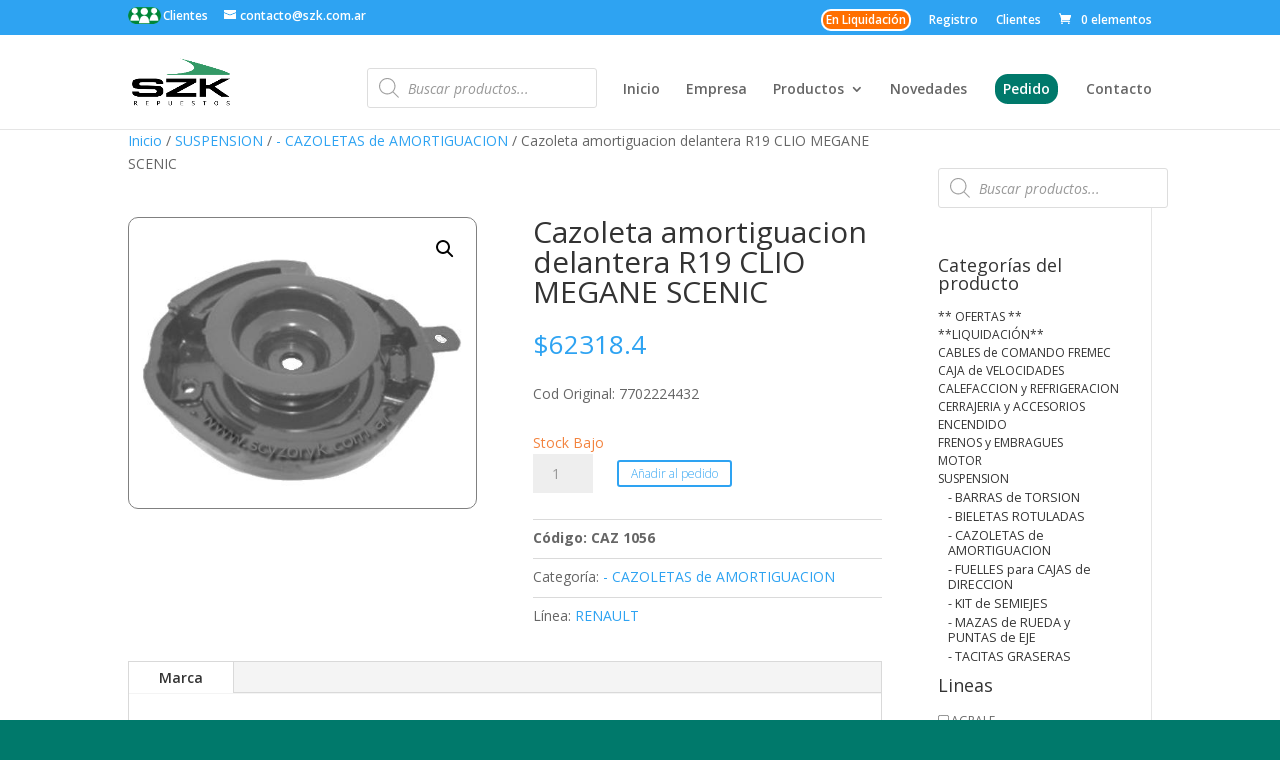

--- FILE ---
content_type: text/html; charset=UTF-8
request_url: https://szk.com.ar/producto/cazoleta-amortiguacion-delantera-r19-clio-megane-scenic/
body_size: 26977
content:
<!DOCTYPE html>
<html lang="es">
<head>
	<meta charset="UTF-8" />
<meta http-equiv="X-UA-Compatible" content="IE=edge">
	<link rel="pingback" href="https://szk.com.ar/xmlrpc.php" />

	<script type="text/javascript">
		document.documentElement.className = 'js';
	</script>

	<meta name='robots' content='index, follow, max-image-preview:large, max-snippet:-1, max-video-preview:-1' />
<script type="text/javascript">
			let jqueryParams=[],jQuery=function(r){return jqueryParams=[...jqueryParams,r],jQuery},$=function(r){return jqueryParams=[...jqueryParams,r],$};window.jQuery=jQuery,window.$=jQuery;let customHeadScripts=!1;jQuery.fn=jQuery.prototype={},$.fn=jQuery.prototype={},jQuery.noConflict=function(r){if(window.jQuery)return jQuery=window.jQuery,$=window.jQuery,customHeadScripts=!0,jQuery.noConflict},jQuery.ready=function(r){jqueryParams=[...jqueryParams,r]},$.ready=function(r){jqueryParams=[...jqueryParams,r]},jQuery.load=function(r){jqueryParams=[...jqueryParams,r]},$.load=function(r){jqueryParams=[...jqueryParams,r]},jQuery.fn.ready=function(r){jqueryParams=[...jqueryParams,r]},$.fn.ready=function(r){jqueryParams=[...jqueryParams,r]};</script>
	<!-- This site is optimized with the Yoast SEO plugin v26.6 - https://yoast.com/wordpress/plugins/seo/ -->
	<title>Cazoleta amortiguacion delantera R19 CLIO MEGANE SCENIC - Scyzoryk</title>
	<meta name="description" content="Cazoleta amortiguacion delantera R19 CLIO MEGANE SCENIC - Scyzoryk" />
	<link rel="canonical" href="https://szk.com.ar/producto/cazoleta-amortiguacion-delantera-r19-clio-megane-scenic/" />
	<meta property="og:locale" content="es_ES" />
	<meta property="og:type" content="article" />
	<meta property="og:title" content="Cazoleta amortiguacion delantera R19 CLIO MEGANE SCENIC - Scyzoryk" />
	<meta property="og:description" content="Cazoleta amortiguacion delantera R19 CLIO MEGANE SCENIC - Scyzoryk" />
	<meta property="og:url" content="https://szk.com.ar/producto/cazoleta-amortiguacion-delantera-r19-clio-megane-scenic/" />
	<meta property="og:site_name" content="Scyzoryk" />
	<meta property="article:modified_time" content="2025-12-24T14:04:49+00:00" />
	<meta property="og:image" content="https://szk.com.ar/wp-content/uploads/2020/08/prd_5275_1.jpg" />
	<meta property="og:image:width" content="475" />
	<meta property="og:image:height" content="397" />
	<meta property="og:image:type" content="image/jpeg" />
	<meta name="twitter:card" content="summary_large_image" />
	<script type="application/ld+json" class="yoast-schema-graph">{"@context":"https://schema.org","@graph":[{"@type":"WebPage","@id":"https://szk.com.ar/producto/cazoleta-amortiguacion-delantera-r19-clio-megane-scenic/","url":"https://szk.com.ar/producto/cazoleta-amortiguacion-delantera-r19-clio-megane-scenic/","name":"Cazoleta amortiguacion delantera R19 CLIO MEGANE SCENIC - Scyzoryk","isPartOf":{"@id":"https://szk.com.ar/#website"},"primaryImageOfPage":{"@id":"https://szk.com.ar/producto/cazoleta-amortiguacion-delantera-r19-clio-megane-scenic/#primaryimage"},"image":{"@id":"https://szk.com.ar/producto/cazoleta-amortiguacion-delantera-r19-clio-megane-scenic/#primaryimage"},"thumbnailUrl":"https://szk.com.ar/wp-content/uploads/2020/08/prd_5275_1.jpg","datePublished":"2020-11-26T16:32:48+00:00","dateModified":"2025-12-24T14:04:49+00:00","description":"Cazoleta amortiguacion delantera R19 CLIO MEGANE SCENIC - Scyzoryk","breadcrumb":{"@id":"https://szk.com.ar/producto/cazoleta-amortiguacion-delantera-r19-clio-megane-scenic/#breadcrumb"},"inLanguage":"es","potentialAction":[{"@type":"ReadAction","target":["https://szk.com.ar/producto/cazoleta-amortiguacion-delantera-r19-clio-megane-scenic/"]}]},{"@type":"ImageObject","inLanguage":"es","@id":"https://szk.com.ar/producto/cazoleta-amortiguacion-delantera-r19-clio-megane-scenic/#primaryimage","url":"https://szk.com.ar/wp-content/uploads/2020/08/prd_5275_1.jpg","contentUrl":"https://szk.com.ar/wp-content/uploads/2020/08/prd_5275_1.jpg","width":475,"height":397},{"@type":"BreadcrumbList","@id":"https://szk.com.ar/producto/cazoleta-amortiguacion-delantera-r19-clio-megane-scenic/#breadcrumb","itemListElement":[{"@type":"ListItem","position":1,"name":"Portada","item":"https://szk.com.ar/"},{"@type":"ListItem","position":2,"name":"Productos","item":"https://szk.com.ar/productos/"},{"@type":"ListItem","position":3,"name":"Cazoleta amortiguacion delantera R19 CLIO MEGANE SCENIC"}]},{"@type":"WebSite","@id":"https://szk.com.ar/#website","url":"https://szk.com.ar/","name":"Scyzoryk","description":"Repuestos para el automotor","publisher":{"@id":"https://szk.com.ar/#organization"},"potentialAction":[{"@type":"SearchAction","target":{"@type":"EntryPoint","urlTemplate":"https://szk.com.ar/?s={search_term_string}"},"query-input":{"@type":"PropertyValueSpecification","valueRequired":true,"valueName":"search_term_string"}}],"inLanguage":"es"},{"@type":"Organization","@id":"https://szk.com.ar/#organization","name":"Scyzoryk Repuestos para automotor","url":"https://szk.com.ar/","logo":{"@type":"ImageObject","inLanguage":"es","@id":"https://szk.com.ar/#/schema/logo/image/","url":"https://szk.com.ar/wp-content/uploads/2021/07/Szk-logo-2.jpg","contentUrl":"https://szk.com.ar/wp-content/uploads/2021/07/Szk-logo-2.jpg","width":432,"height":288,"caption":"Scyzoryk Repuestos para automotor"},"image":{"@id":"https://szk.com.ar/#/schema/logo/image/"},"sameAs":["https://www.instagram.com/szkautopartes/"]}]}</script>
	<!-- / Yoast SEO plugin. -->


<link rel='dns-prefetch' href='//fonts.googleapis.com' />
<link rel="alternate" type="application/rss+xml" title="Scyzoryk &raquo; Feed" href="https://szk.com.ar/feed/" />
<link rel="alternate" type="application/rss+xml" title="Scyzoryk &raquo; Feed de los comentarios" href="https://szk.com.ar/comments/feed/" />
<link rel="alternate" title="oEmbed (JSON)" type="application/json+oembed" href="https://szk.com.ar/wp-json/oembed/1.0/embed?url=https%3A%2F%2Fszk.com.ar%2Fproducto%2Fcazoleta-amortiguacion-delantera-r19-clio-megane-scenic%2F" />
<link rel="alternate" title="oEmbed (XML)" type="text/xml+oembed" href="https://szk.com.ar/wp-json/oembed/1.0/embed?url=https%3A%2F%2Fszk.com.ar%2Fproducto%2Fcazoleta-amortiguacion-delantera-r19-clio-megane-scenic%2F&#038;format=xml" />
<meta content="Nebari v." name="generator"/><link rel='stylesheet' id='wdp_cart-summary-css' href='https://szk.com.ar/wp-content/plugins/advanced-dynamic-pricing-for-woocommerce/BaseVersion/assets/css/cart-summary.css?ver=4.10.5' type='text/css' media='all' />
<link rel='stylesheet' id='font-awesome-css' href='https://szk.com.ar/wp-content/plugins/woocommerce-ajax-filters/berocket/assets/css/font-awesome.min.css?ver=6.9' type='text/css' media='all' />
<link rel='stylesheet' id='berocket_aapf_widget-style-css' href='https://szk.com.ar/wp-content/plugins/woocommerce-ajax-filters/assets/frontend/css/fullmain.min.css?ver=1.6.9.4' type='text/css' media='all' />
<style id='wp-block-library-inline-css' type='text/css'>
:root{--wp-block-synced-color:#7a00df;--wp-block-synced-color--rgb:122,0,223;--wp-bound-block-color:var(--wp-block-synced-color);--wp-editor-canvas-background:#ddd;--wp-admin-theme-color:#007cba;--wp-admin-theme-color--rgb:0,124,186;--wp-admin-theme-color-darker-10:#006ba1;--wp-admin-theme-color-darker-10--rgb:0,107,160.5;--wp-admin-theme-color-darker-20:#005a87;--wp-admin-theme-color-darker-20--rgb:0,90,135;--wp-admin-border-width-focus:2px}@media (min-resolution:192dpi){:root{--wp-admin-border-width-focus:1.5px}}.wp-element-button{cursor:pointer}:root .has-very-light-gray-background-color{background-color:#eee}:root .has-very-dark-gray-background-color{background-color:#313131}:root .has-very-light-gray-color{color:#eee}:root .has-very-dark-gray-color{color:#313131}:root .has-vivid-green-cyan-to-vivid-cyan-blue-gradient-background{background:linear-gradient(135deg,#00d084,#0693e3)}:root .has-purple-crush-gradient-background{background:linear-gradient(135deg,#34e2e4,#4721fb 50%,#ab1dfe)}:root .has-hazy-dawn-gradient-background{background:linear-gradient(135deg,#faaca8,#dad0ec)}:root .has-subdued-olive-gradient-background{background:linear-gradient(135deg,#fafae1,#67a671)}:root .has-atomic-cream-gradient-background{background:linear-gradient(135deg,#fdd79a,#004a59)}:root .has-nightshade-gradient-background{background:linear-gradient(135deg,#330968,#31cdcf)}:root .has-midnight-gradient-background{background:linear-gradient(135deg,#020381,#2874fc)}:root{--wp--preset--font-size--normal:16px;--wp--preset--font-size--huge:42px}.has-regular-font-size{font-size:1em}.has-larger-font-size{font-size:2.625em}.has-normal-font-size{font-size:var(--wp--preset--font-size--normal)}.has-huge-font-size{font-size:var(--wp--preset--font-size--huge)}.has-text-align-center{text-align:center}.has-text-align-left{text-align:left}.has-text-align-right{text-align:right}.has-fit-text{white-space:nowrap!important}#end-resizable-editor-section{display:none}.aligncenter{clear:both}.items-justified-left{justify-content:flex-start}.items-justified-center{justify-content:center}.items-justified-right{justify-content:flex-end}.items-justified-space-between{justify-content:space-between}.screen-reader-text{border:0;clip-path:inset(50%);height:1px;margin:-1px;overflow:hidden;padding:0;position:absolute;width:1px;word-wrap:normal!important}.screen-reader-text:focus{background-color:#ddd;clip-path:none;color:#444;display:block;font-size:1em;height:auto;left:5px;line-height:normal;padding:15px 23px 14px;text-decoration:none;top:5px;width:auto;z-index:100000}html :where(.has-border-color){border-style:solid}html :where([style*=border-top-color]){border-top-style:solid}html :where([style*=border-right-color]){border-right-style:solid}html :where([style*=border-bottom-color]){border-bottom-style:solid}html :where([style*=border-left-color]){border-left-style:solid}html :where([style*=border-width]){border-style:solid}html :where([style*=border-top-width]){border-top-style:solid}html :where([style*=border-right-width]){border-right-style:solid}html :where([style*=border-bottom-width]){border-bottom-style:solid}html :where([style*=border-left-width]){border-left-style:solid}html :where(img[class*=wp-image-]){height:auto;max-width:100%}:where(figure){margin:0 0 1em}html :where(.is-position-sticky){--wp-admin--admin-bar--position-offset:var(--wp-admin--admin-bar--height,0px)}@media screen and (max-width:600px){html :where(.is-position-sticky){--wp-admin--admin-bar--position-offset:0px}}

/*# sourceURL=wp-block-library-inline-css */
</style><style id='global-styles-inline-css' type='text/css'>
:root{--wp--preset--aspect-ratio--square: 1;--wp--preset--aspect-ratio--4-3: 4/3;--wp--preset--aspect-ratio--3-4: 3/4;--wp--preset--aspect-ratio--3-2: 3/2;--wp--preset--aspect-ratio--2-3: 2/3;--wp--preset--aspect-ratio--16-9: 16/9;--wp--preset--aspect-ratio--9-16: 9/16;--wp--preset--color--black: #000000;--wp--preset--color--cyan-bluish-gray: #abb8c3;--wp--preset--color--white: #ffffff;--wp--preset--color--pale-pink: #f78da7;--wp--preset--color--vivid-red: #cf2e2e;--wp--preset--color--luminous-vivid-orange: #ff6900;--wp--preset--color--luminous-vivid-amber: #fcb900;--wp--preset--color--light-green-cyan: #7bdcb5;--wp--preset--color--vivid-green-cyan: #00d084;--wp--preset--color--pale-cyan-blue: #8ed1fc;--wp--preset--color--vivid-cyan-blue: #0693e3;--wp--preset--color--vivid-purple: #9b51e0;--wp--preset--gradient--vivid-cyan-blue-to-vivid-purple: linear-gradient(135deg,rgb(6,147,227) 0%,rgb(155,81,224) 100%);--wp--preset--gradient--light-green-cyan-to-vivid-green-cyan: linear-gradient(135deg,rgb(122,220,180) 0%,rgb(0,208,130) 100%);--wp--preset--gradient--luminous-vivid-amber-to-luminous-vivid-orange: linear-gradient(135deg,rgb(252,185,0) 0%,rgb(255,105,0) 100%);--wp--preset--gradient--luminous-vivid-orange-to-vivid-red: linear-gradient(135deg,rgb(255,105,0) 0%,rgb(207,46,46) 100%);--wp--preset--gradient--very-light-gray-to-cyan-bluish-gray: linear-gradient(135deg,rgb(238,238,238) 0%,rgb(169,184,195) 100%);--wp--preset--gradient--cool-to-warm-spectrum: linear-gradient(135deg,rgb(74,234,220) 0%,rgb(151,120,209) 20%,rgb(207,42,186) 40%,rgb(238,44,130) 60%,rgb(251,105,98) 80%,rgb(254,248,76) 100%);--wp--preset--gradient--blush-light-purple: linear-gradient(135deg,rgb(255,206,236) 0%,rgb(152,150,240) 100%);--wp--preset--gradient--blush-bordeaux: linear-gradient(135deg,rgb(254,205,165) 0%,rgb(254,45,45) 50%,rgb(107,0,62) 100%);--wp--preset--gradient--luminous-dusk: linear-gradient(135deg,rgb(255,203,112) 0%,rgb(199,81,192) 50%,rgb(65,88,208) 100%);--wp--preset--gradient--pale-ocean: linear-gradient(135deg,rgb(255,245,203) 0%,rgb(182,227,212) 50%,rgb(51,167,181) 100%);--wp--preset--gradient--electric-grass: linear-gradient(135deg,rgb(202,248,128) 0%,rgb(113,206,126) 100%);--wp--preset--gradient--midnight: linear-gradient(135deg,rgb(2,3,129) 0%,rgb(40,116,252) 100%);--wp--preset--font-size--small: 13px;--wp--preset--font-size--medium: 20px;--wp--preset--font-size--large: 36px;--wp--preset--font-size--x-large: 42px;--wp--preset--spacing--20: 0.44rem;--wp--preset--spacing--30: 0.67rem;--wp--preset--spacing--40: 1rem;--wp--preset--spacing--50: 1.5rem;--wp--preset--spacing--60: 2.25rem;--wp--preset--spacing--70: 3.38rem;--wp--preset--spacing--80: 5.06rem;--wp--preset--shadow--natural: 6px 6px 9px rgba(0, 0, 0, 0.2);--wp--preset--shadow--deep: 12px 12px 50px rgba(0, 0, 0, 0.4);--wp--preset--shadow--sharp: 6px 6px 0px rgba(0, 0, 0, 0.2);--wp--preset--shadow--outlined: 6px 6px 0px -3px rgb(255, 255, 255), 6px 6px rgb(0, 0, 0);--wp--preset--shadow--crisp: 6px 6px 0px rgb(0, 0, 0);}:root { --wp--style--global--content-size: 823px;--wp--style--global--wide-size: 1080px; }:where(body) { margin: 0; }.wp-site-blocks > .alignleft { float: left; margin-right: 2em; }.wp-site-blocks > .alignright { float: right; margin-left: 2em; }.wp-site-blocks > .aligncenter { justify-content: center; margin-left: auto; margin-right: auto; }:where(.is-layout-flex){gap: 0.5em;}:where(.is-layout-grid){gap: 0.5em;}.is-layout-flow > .alignleft{float: left;margin-inline-start: 0;margin-inline-end: 2em;}.is-layout-flow > .alignright{float: right;margin-inline-start: 2em;margin-inline-end: 0;}.is-layout-flow > .aligncenter{margin-left: auto !important;margin-right: auto !important;}.is-layout-constrained > .alignleft{float: left;margin-inline-start: 0;margin-inline-end: 2em;}.is-layout-constrained > .alignright{float: right;margin-inline-start: 2em;margin-inline-end: 0;}.is-layout-constrained > .aligncenter{margin-left: auto !important;margin-right: auto !important;}.is-layout-constrained > :where(:not(.alignleft):not(.alignright):not(.alignfull)){max-width: var(--wp--style--global--content-size);margin-left: auto !important;margin-right: auto !important;}.is-layout-constrained > .alignwide{max-width: var(--wp--style--global--wide-size);}body .is-layout-flex{display: flex;}.is-layout-flex{flex-wrap: wrap;align-items: center;}.is-layout-flex > :is(*, div){margin: 0;}body .is-layout-grid{display: grid;}.is-layout-grid > :is(*, div){margin: 0;}body{padding-top: 0px;padding-right: 0px;padding-bottom: 0px;padding-left: 0px;}:root :where(.wp-element-button, .wp-block-button__link){background-color: #32373c;border-width: 0;color: #fff;font-family: inherit;font-size: inherit;font-style: inherit;font-weight: inherit;letter-spacing: inherit;line-height: inherit;padding-top: calc(0.667em + 2px);padding-right: calc(1.333em + 2px);padding-bottom: calc(0.667em + 2px);padding-left: calc(1.333em + 2px);text-decoration: none;text-transform: inherit;}.has-black-color{color: var(--wp--preset--color--black) !important;}.has-cyan-bluish-gray-color{color: var(--wp--preset--color--cyan-bluish-gray) !important;}.has-white-color{color: var(--wp--preset--color--white) !important;}.has-pale-pink-color{color: var(--wp--preset--color--pale-pink) !important;}.has-vivid-red-color{color: var(--wp--preset--color--vivid-red) !important;}.has-luminous-vivid-orange-color{color: var(--wp--preset--color--luminous-vivid-orange) !important;}.has-luminous-vivid-amber-color{color: var(--wp--preset--color--luminous-vivid-amber) !important;}.has-light-green-cyan-color{color: var(--wp--preset--color--light-green-cyan) !important;}.has-vivid-green-cyan-color{color: var(--wp--preset--color--vivid-green-cyan) !important;}.has-pale-cyan-blue-color{color: var(--wp--preset--color--pale-cyan-blue) !important;}.has-vivid-cyan-blue-color{color: var(--wp--preset--color--vivid-cyan-blue) !important;}.has-vivid-purple-color{color: var(--wp--preset--color--vivid-purple) !important;}.has-black-background-color{background-color: var(--wp--preset--color--black) !important;}.has-cyan-bluish-gray-background-color{background-color: var(--wp--preset--color--cyan-bluish-gray) !important;}.has-white-background-color{background-color: var(--wp--preset--color--white) !important;}.has-pale-pink-background-color{background-color: var(--wp--preset--color--pale-pink) !important;}.has-vivid-red-background-color{background-color: var(--wp--preset--color--vivid-red) !important;}.has-luminous-vivid-orange-background-color{background-color: var(--wp--preset--color--luminous-vivid-orange) !important;}.has-luminous-vivid-amber-background-color{background-color: var(--wp--preset--color--luminous-vivid-amber) !important;}.has-light-green-cyan-background-color{background-color: var(--wp--preset--color--light-green-cyan) !important;}.has-vivid-green-cyan-background-color{background-color: var(--wp--preset--color--vivid-green-cyan) !important;}.has-pale-cyan-blue-background-color{background-color: var(--wp--preset--color--pale-cyan-blue) !important;}.has-vivid-cyan-blue-background-color{background-color: var(--wp--preset--color--vivid-cyan-blue) !important;}.has-vivid-purple-background-color{background-color: var(--wp--preset--color--vivid-purple) !important;}.has-black-border-color{border-color: var(--wp--preset--color--black) !important;}.has-cyan-bluish-gray-border-color{border-color: var(--wp--preset--color--cyan-bluish-gray) !important;}.has-white-border-color{border-color: var(--wp--preset--color--white) !important;}.has-pale-pink-border-color{border-color: var(--wp--preset--color--pale-pink) !important;}.has-vivid-red-border-color{border-color: var(--wp--preset--color--vivid-red) !important;}.has-luminous-vivid-orange-border-color{border-color: var(--wp--preset--color--luminous-vivid-orange) !important;}.has-luminous-vivid-amber-border-color{border-color: var(--wp--preset--color--luminous-vivid-amber) !important;}.has-light-green-cyan-border-color{border-color: var(--wp--preset--color--light-green-cyan) !important;}.has-vivid-green-cyan-border-color{border-color: var(--wp--preset--color--vivid-green-cyan) !important;}.has-pale-cyan-blue-border-color{border-color: var(--wp--preset--color--pale-cyan-blue) !important;}.has-vivid-cyan-blue-border-color{border-color: var(--wp--preset--color--vivid-cyan-blue) !important;}.has-vivid-purple-border-color{border-color: var(--wp--preset--color--vivid-purple) !important;}.has-vivid-cyan-blue-to-vivid-purple-gradient-background{background: var(--wp--preset--gradient--vivid-cyan-blue-to-vivid-purple) !important;}.has-light-green-cyan-to-vivid-green-cyan-gradient-background{background: var(--wp--preset--gradient--light-green-cyan-to-vivid-green-cyan) !important;}.has-luminous-vivid-amber-to-luminous-vivid-orange-gradient-background{background: var(--wp--preset--gradient--luminous-vivid-amber-to-luminous-vivid-orange) !important;}.has-luminous-vivid-orange-to-vivid-red-gradient-background{background: var(--wp--preset--gradient--luminous-vivid-orange-to-vivid-red) !important;}.has-very-light-gray-to-cyan-bluish-gray-gradient-background{background: var(--wp--preset--gradient--very-light-gray-to-cyan-bluish-gray) !important;}.has-cool-to-warm-spectrum-gradient-background{background: var(--wp--preset--gradient--cool-to-warm-spectrum) !important;}.has-blush-light-purple-gradient-background{background: var(--wp--preset--gradient--blush-light-purple) !important;}.has-blush-bordeaux-gradient-background{background: var(--wp--preset--gradient--blush-bordeaux) !important;}.has-luminous-dusk-gradient-background{background: var(--wp--preset--gradient--luminous-dusk) !important;}.has-pale-ocean-gradient-background{background: var(--wp--preset--gradient--pale-ocean) !important;}.has-electric-grass-gradient-background{background: var(--wp--preset--gradient--electric-grass) !important;}.has-midnight-gradient-background{background: var(--wp--preset--gradient--midnight) !important;}.has-small-font-size{font-size: var(--wp--preset--font-size--small) !important;}.has-medium-font-size{font-size: var(--wp--preset--font-size--medium) !important;}.has-large-font-size{font-size: var(--wp--preset--font-size--large) !important;}.has-x-large-font-size{font-size: var(--wp--preset--font-size--x-large) !important;}
/*# sourceURL=global-styles-inline-css */
</style>

<link rel='stylesheet' id='wp-components-css' href='https://szk.com.ar/wp-includes/css/dist/components/style.min.css?ver=6.9' type='text/css' media='all' />
<link rel='stylesheet' id='wp-preferences-css' href='https://szk.com.ar/wp-includes/css/dist/preferences/style.min.css?ver=6.9' type='text/css' media='all' />
<link rel='stylesheet' id='wp-block-editor-css' href='https://szk.com.ar/wp-includes/css/dist/block-editor/style.min.css?ver=6.9' type='text/css' media='all' />
<link rel='stylesheet' id='popup-maker-block-library-style-css' href='https://szk.com.ar/wp-content/plugins/popup-maker/dist/packages/block-library-style.css?ver=dbea705cfafe089d65f1' type='text/css' media='all' />
<link rel='stylesheet' id='photoswipe-css' href='https://szk.com.ar/wp-content/plugins/woocommerce/assets/css/photoswipe/photoswipe.min.css?ver=10.4.3' type='text/css' media='all' />
<link rel='stylesheet' id='photoswipe-default-skin-css' href='https://szk.com.ar/wp-content/plugins/woocommerce/assets/css/photoswipe/default-skin/default-skin.min.css?ver=10.4.3' type='text/css' media='all' />
<link rel='stylesheet' id='woocommerce-layout-css' href='https://szk.com.ar/wp-content/plugins/woocommerce/assets/css/woocommerce-layout.css?ver=10.4.3' type='text/css' media='all' />
<link rel='stylesheet' id='woocommerce-smallscreen-css' href='https://szk.com.ar/wp-content/plugins/woocommerce/assets/css/woocommerce-smallscreen.css?ver=10.4.3' type='text/css' media='only screen and (max-width: 768px)' />
<link rel='stylesheet' id='woocommerce-general-css' href='https://szk.com.ar/wp-content/plugins/woocommerce/assets/css/woocommerce.css?ver=10.4.3' type='text/css' media='all' />
<style id='woocommerce-inline-inline-css' type='text/css'>
.woocommerce form .form-row .required { visibility: visible; }
/*# sourceURL=woocommerce-inline-inline-css */
</style>
<link rel='stylesheet' id='dgwt-wcas-style-css' href='https://szk.com.ar/wp-content/plugins/ajax-search-for-woocommerce/assets/css/style.min.css?ver=1.32.1' type='text/css' media='all' />
<link rel='stylesheet' id='et-divi-open-sans-css' href='https://fonts.googleapis.com/css?family=Open+Sans:300italic,400italic,600italic,700italic,800italic,400,300,600,700,800&#038;subset=cyrillic,cyrillic-ext,greek,greek-ext,hebrew,latin,latin-ext,vietnamese&#038;display=swap' type='text/css' media='all' />
<link rel='stylesheet' id='pwb-styles-frontend-css' href='https://szk.com.ar/wp-content/plugins/perfect-woocommerce-brands/build/frontend/css/style.css?ver=3.6.8' type='text/css' media='all' />
<link rel='stylesheet' id='divi-style-parent-css' href='https://szk.com.ar/wp-content/themes/Divi/style-static.min.css?ver=4.27.5' type='text/css' media='all' />
<link rel='stylesheet' id='divi-style-pum-css' href='https://szk.com.ar/wp-content/themes/DiviChild/style.css?ver=4.27.5' type='text/css' media='all' />
<link rel='stylesheet' id='wdp_pricing-table-css' href='https://szk.com.ar/wp-content/plugins/advanced-dynamic-pricing-for-woocommerce/BaseVersion/assets/css/pricing-table.css?ver=4.10.5' type='text/css' media='all' />
<link rel='stylesheet' id='wdp_deals-table-css' href='https://szk.com.ar/wp-content/plugins/advanced-dynamic-pricing-for-woocommerce/BaseVersion/assets/css/deals-table.css?ver=4.10.5' type='text/css' media='all' />
<script type="text/javascript" src="https://szk.com.ar/wp-includes/js/jquery/jquery.min.js?ver=3.7.1" id="jquery-core-js"></script>
<script type="text/javascript" src="https://szk.com.ar/wp-includes/js/jquery/jquery-migrate.min.js?ver=3.4.1" id="jquery-migrate-js"></script>
<script type="text/javascript" id="jquery-js-after">
/* <![CDATA[ */
jqueryParams.length&&$.each(jqueryParams,function(e,r){if("function"==typeof r){var n=String(r);n.replace("$","jQuery");var a=new Function("return "+n)();$(document).ready(a)}});
//# sourceURL=jquery-js-after
/* ]]> */
</script>
<script type="text/javascript" src="https://szk.com.ar/wp-content/plugins/woocommerce/assets/js/jquery-blockui/jquery.blockUI.min.js?ver=2.7.0-wc.10.4.3" id="wc-jquery-blockui-js" defer="defer" data-wp-strategy="defer"></script>
<script type="text/javascript" id="wc-add-to-cart-js-extra">
/* <![CDATA[ */
var wc_add_to_cart_params = {"ajax_url":"/wp-admin/admin-ajax.php","wc_ajax_url":"/?wc-ajax=%%endpoint%%","i18n_view_cart":"Ver pedido","cart_url":"https://szk.com.ar/carrito/","is_cart":"","cart_redirect_after_add":"no"};
//# sourceURL=wc-add-to-cart-js-extra
/* ]]> */
</script>
<script type="text/javascript" src="https://szk.com.ar/wp-content/plugins/woocommerce/assets/js/frontend/add-to-cart.min.js?ver=10.4.3" id="wc-add-to-cart-js" defer="defer" data-wp-strategy="defer"></script>
<script type="text/javascript" src="https://szk.com.ar/wp-content/plugins/woocommerce/assets/js/zoom/jquery.zoom.min.js?ver=1.7.21-wc.10.4.3" id="wc-zoom-js" defer="defer" data-wp-strategy="defer"></script>
<script type="text/javascript" src="https://szk.com.ar/wp-content/plugins/woocommerce/assets/js/flexslider/jquery.flexslider.min.js?ver=2.7.2-wc.10.4.3" id="wc-flexslider-js" defer="defer" data-wp-strategy="defer"></script>
<script type="text/javascript" src="https://szk.com.ar/wp-content/plugins/woocommerce/assets/js/photoswipe/photoswipe.min.js?ver=4.1.1-wc.10.4.3" id="wc-photoswipe-js" defer="defer" data-wp-strategy="defer"></script>
<script type="text/javascript" src="https://szk.com.ar/wp-content/plugins/woocommerce/assets/js/photoswipe/photoswipe-ui-default.min.js?ver=4.1.1-wc.10.4.3" id="wc-photoswipe-ui-default-js" defer="defer" data-wp-strategy="defer"></script>
<script type="text/javascript" id="wc-single-product-js-extra">
/* <![CDATA[ */
var wc_single_product_params = {"i18n_required_rating_text":"Por favor elige una puntuaci\u00f3n","i18n_rating_options":["1 de 5 estrellas","2 de 5 estrellas","3 de 5 estrellas","4 de 5 estrellas","5 de 5 estrellas"],"i18n_product_gallery_trigger_text":"Ver galer\u00eda de im\u00e1genes a pantalla completa","review_rating_required":"yes","flexslider":{"rtl":false,"animation":"slide","smoothHeight":true,"directionNav":false,"controlNav":"thumbnails","slideshow":false,"animationSpeed":500,"animationLoop":false,"allowOneSlide":false},"zoom_enabled":"1","zoom_options":[],"photoswipe_enabled":"1","photoswipe_options":{"shareEl":false,"closeOnScroll":false,"history":false,"hideAnimationDuration":0,"showAnimationDuration":0},"flexslider_enabled":"1"};
//# sourceURL=wc-single-product-js-extra
/* ]]> */
</script>
<script type="text/javascript" src="https://szk.com.ar/wp-content/plugins/woocommerce/assets/js/frontend/single-product.min.js?ver=10.4.3" id="wc-single-product-js" defer="defer" data-wp-strategy="defer"></script>
<script type="text/javascript" src="https://szk.com.ar/wp-content/plugins/woocommerce/assets/js/js-cookie/js.cookie.min.js?ver=2.1.4-wc.10.4.3" id="wc-js-cookie-js" defer="defer" data-wp-strategy="defer"></script>
<script type="text/javascript" id="woocommerce-js-extra">
/* <![CDATA[ */
var woocommerce_params = {"ajax_url":"/wp-admin/admin-ajax.php","wc_ajax_url":"/?wc-ajax=%%endpoint%%","i18n_password_show":"Mostrar contrase\u00f1a","i18n_password_hide":"Ocultar contrase\u00f1a"};
//# sourceURL=woocommerce-js-extra
/* ]]> */
</script>
<script type="text/javascript" src="https://szk.com.ar/wp-content/plugins/woocommerce/assets/js/frontend/woocommerce.min.js?ver=10.4.3" id="woocommerce-js" defer="defer" data-wp-strategy="defer"></script>
<link rel="https://api.w.org/" href="https://szk.com.ar/wp-json/" /><link rel="alternate" title="JSON" type="application/json" href="https://szk.com.ar/wp-json/wp/v2/product/18414" /><link rel="EditURI" type="application/rsd+xml" title="RSD" href="https://szk.com.ar/xmlrpc.php?rsd" />
<link rel='shortlink' href='https://szk.com.ar/?p=18414' />
<style id="woo-custom-stock-status" data-wcss-ver="1.6.6" >.woocommerce div.product .woo-custom-stock-status.in_stock_color { color: #77a464 !important; font-size: inherit }.woo-custom-stock-status.in_stock_color { color: #77a464 !important; font-size: inherit }.wc-block-components-product-badge{display:none!important;}ul .in_stock_color,ul.products .in_stock_color, li.wc-block-grid__product .in_stock_color { color: #77a464 !important; font-size: inherit }.woocommerce-table__product-name .in_stock_color { color: #77a464 !important; font-size: inherit }p.in_stock_color { color: #77a464 !important; font-size: inherit }.woocommerce div.product .wc-block-components-product-price .woo-custom-stock-status{font-size:16px}.woocommerce div.product .woo-custom-stock-status.only_s_left_in_stock_color { color: #f3833e !important; font-size: inherit }.woo-custom-stock-status.only_s_left_in_stock_color { color: #f3833e !important; font-size: inherit }.wc-block-components-product-badge{display:none!important;}ul .only_s_left_in_stock_color,ul.products .only_s_left_in_stock_color, li.wc-block-grid__product .only_s_left_in_stock_color { color: #f3833e !important; font-size: inherit }.woocommerce-table__product-name .only_s_left_in_stock_color { color: #f3833e !important; font-size: inherit }p.only_s_left_in_stock_color { color: #f3833e !important; font-size: inherit }.woocommerce div.product .wc-block-components-product-price .woo-custom-stock-status{font-size:16px}.woocommerce div.product .woo-custom-stock-status.can_be_backordered_color { color: #f3833e !important; font-size: inherit }.woo-custom-stock-status.can_be_backordered_color { color: #f3833e !important; font-size: inherit }.wc-block-components-product-badge{display:none!important;}ul .can_be_backordered_color,ul.products .can_be_backordered_color, li.wc-block-grid__product .can_be_backordered_color { color: #f3833e !important; font-size: inherit }.woocommerce-table__product-name .can_be_backordered_color { color: #f3833e !important; font-size: inherit }p.can_be_backordered_color { color: #f3833e !important; font-size: inherit }.woocommerce div.product .wc-block-components-product-price .woo-custom-stock-status{font-size:16px}.woocommerce div.product .woo-custom-stock-status.s_in_stock_color { color: #77a464 !important; font-size: inherit }.woo-custom-stock-status.s_in_stock_color { color: #77a464 !important; font-size: inherit }.wc-block-components-product-badge{display:none!important;}ul .s_in_stock_color,ul.products .s_in_stock_color, li.wc-block-grid__product .s_in_stock_color { color: #77a464 !important; font-size: inherit }.woocommerce-table__product-name .s_in_stock_color { color: #77a464 !important; font-size: inherit }p.s_in_stock_color { color: #77a464 !important; font-size: inherit }.woocommerce div.product .wc-block-components-product-price .woo-custom-stock-status{font-size:16px}.woocommerce div.product .woo-custom-stock-status.available_on_backorder_color { color: #b74f0e !important; font-size: inherit }.woo-custom-stock-status.available_on_backorder_color { color: #b74f0e !important; font-size: inherit }.wc-block-components-product-badge{display:none!important;}ul .available_on_backorder_color,ul.products .available_on_backorder_color, li.wc-block-grid__product .available_on_backorder_color { color: #b74f0e !important; font-size: inherit }.woocommerce-table__product-name .available_on_backorder_color { color: #b74f0e !important; font-size: inherit }p.available_on_backorder_color { color: #b74f0e !important; font-size: inherit }.woocommerce div.product .wc-block-components-product-price .woo-custom-stock-status{font-size:16px}.woocommerce div.product .woo-custom-stock-status.out_of_stock_color { color: #ff0000 !important; font-size: inherit }.woo-custom-stock-status.out_of_stock_color { color: #ff0000 !important; font-size: inherit }.wc-block-components-product-badge{display:none!important;}ul .out_of_stock_color,ul.products .out_of_stock_color, li.wc-block-grid__product .out_of_stock_color { color: #ff0000 !important; font-size: inherit }.woocommerce-table__product-name .out_of_stock_color { color: #ff0000 !important; font-size: inherit }p.out_of_stock_color { color: #ff0000 !important; font-size: inherit }.woocommerce div.product .wc-block-components-product-price .woo-custom-stock-status{font-size:16px}.woocommerce div.product .woo-custom-stock-status.grouped_product_stock_status_color { color: #77a464 !important; font-size: inherit }.woo-custom-stock-status.grouped_product_stock_status_color { color: #77a464 !important; font-size: inherit }.wc-block-components-product-badge{display:none!important;}ul .grouped_product_stock_status_color,ul.products .grouped_product_stock_status_color, li.wc-block-grid__product .grouped_product_stock_status_color { color: #77a464 !important; font-size: inherit }.woocommerce-table__product-name .grouped_product_stock_status_color { color: #77a464 !important; font-size: inherit }p.grouped_product_stock_status_color { color: #77a464 !important; font-size: inherit }.woocommerce div.product .wc-block-components-product-price .woo-custom-stock-status{font-size:16px}.wd-product-stock.stock{display:none}.woocommerce-variation-price:not(:empty)+.woocommerce-variation-availability { margin-left: 0px; }.woocommerce-variation-price{
		        display:block!important}.woocommerce-variation-availability{
		        display:block!important}</style><!-- woo-custom-stock-status-color-css --><script></script><!-- woo-custom-stock-status-js --><style></style>		<style>
			.dgwt-wcas-ico-magnifier,.dgwt-wcas-ico-magnifier-handler{max-width:20px}.dgwt-wcas-search-wrapp{max-width:600px}		</style>
		<meta name="viewport" content="width=device-width, initial-scale=1.0, maximum-scale=1.0, user-scalable=0" />	<noscript><style>.woocommerce-product-gallery{ opacity: 1 !important; }</style></noscript>
	        <style type="text/css">
            .wdp_bulk_table_content .wdp_pricing_table_caption { color: #6d6d6d ! important} .wdp_bulk_table_content table thead td { color: #6d6d6d ! important} .wdp_bulk_table_content table thead td { background-color: #efefef ! important} .wdp_bulk_table_content table thead td { higlight_background_color-color: #efefef ! important} .wdp_bulk_table_content table thead td { higlight_text_color: #6d6d6d ! important} .wdp_bulk_table_content table tbody td { color: #6d6d6d ! important} .wdp_bulk_table_content table tbody td { background-color: #ffffff ! important} .wdp_bulk_table_content .wdp_pricing_table_footer { color: #6d6d6d ! important}        </style>
        <style type="text/css" id="custom-background-css">
body.custom-background { background-color: #00796b; }
</style>
	<!-- Global site tag (gtag.js) - Google Analytics -->
<script async src="https://www.googletagmanager.com/gtag/js?id=UA-35017107-69"></script>
<script>
  window.dataLayer = window.dataLayer || [];
  function gtag(){dataLayer.push(arguments);}
  gtag('js', new Date());

  gtag('config', 'UA-35017107-69');
</script><link rel="icon" href="https://szk.com.ar/wp-content/uploads/2020/10/cropped-favicon-32x32.png" sizes="32x32" />
<link rel="icon" href="https://szk.com.ar/wp-content/uploads/2020/10/cropped-favicon-192x192.png" sizes="192x192" />
<link rel="apple-touch-icon" href="https://szk.com.ar/wp-content/uploads/2020/10/cropped-favicon-180x180.png" />
<meta name="msapplication-TileImage" content="https://szk.com.ar/wp-content/uploads/2020/10/cropped-favicon-270x270.png" />
<link rel="stylesheet" id="et-divi-customizer-global-cached-inline-styles" href="https://szk.com.ar/wp-content/et-cache/global/et-divi-customizer-global.min.css?ver=1766418403" /><link rel='stylesheet' id='wc-blocks-style-css' href='https://szk.com.ar/wp-content/plugins/woocommerce/assets/client/blocks/wc-blocks.css?ver=wc-10.4.3' type='text/css' media='all' />
</head>
<body class="wp-singular product-template-default single single-product postid-18414 custom-background wp-theme-Divi wp-child-theme-DiviChild theme-Divi et-tb-has-template et-tb-has-body user-registration-page ur-settings-sidebar-show woocommerce woocommerce-page woocommerce-no-js et_pb_button_helper_class et_fixed_nav et_show_nav et_secondary_nav_enabled et_secondary_nav_two_panels et_primary_nav_dropdown_animation_fade et_secondary_nav_dropdown_animation_expand et_header_style_left et_pb_footer_columns4 et_cover_background et_pb_gutter osx et_pb_gutters3 et_smooth_scroll et_divi_theme et-db">
	<div id="page-container">

					<div id="top-header">
			<div class="container clearfix">

			
				<div id="et-info">
									<span id="et-info-phone"><a href="/clientes/"> Clientes</a></span>
				
									<a href="mailto:contacto@szk.com.ar"><span id="et-info-email">contacto@szk.com.ar</span></a>
				
								</div>

			
				<div id="et-secondary-menu">
				<ul id="et-secondary-nav" class="menu"><li class="cta-liquidacion menu-item menu-item-type-post_type menu-item-object-page menu-item-57640"><a href="https://szk.com.ar/liquidacion/">En Liquidación</a></li>
<li class="nmr-logged-out menu-item menu-item-type-post_type menu-item-object-page menu-item-25440"><a href="https://szk.com.ar/registro/">Registro</a></li>
<li class="nmr-logged-in menu-item menu-item-type-post_type menu-item-object-page menu-item-25485"><a href="https://szk.com.ar/clientes/">Clientes</a></li>
</ul><a href="https://szk.com.ar/carrito/" class="et-cart-info">
				<span>0 elementos</span>
			</a>				</div>

			</div>
		</div>
		
	
			<header id="main-header" data-height-onload="72">
			<div class="container clearfix et_menu_container">
							<div class="logo_container">
					<span class="logo_helper"></span>
					<a href="https://szk.com.ar/">
						<img src="/wp-content/uploads/2021/06/Logo_szk_web2png.png" width="450" height="232" alt="Scyzoryk" id="logo" data-height-percentage="54" />
					</a>
				</div>
							<div id="et-top-navigation" data-height="72" data-fixed-height="72">
											<nav id="top-menu-nav">
						<ul id="top-menu" class="nav"><li id="menu-item-25231" class="menu-item menu-item-type-custom menu-item-object-custom menu-item-25231"><div  class="dgwt-wcas-search-wrapp dgwt-wcas-no-submit woocommerce dgwt-wcas-style-solaris js-dgwt-wcas-layout-classic dgwt-wcas-layout-classic js-dgwt-wcas-mobile-overlay-enabled">
		<form class="dgwt-wcas-search-form" role="search" action="https://szk.com.ar/" method="get">
		<div class="dgwt-wcas-sf-wrapp">
							<svg
					class="dgwt-wcas-ico-magnifier" xmlns="http://www.w3.org/2000/svg"
					xmlns:xlink="http://www.w3.org/1999/xlink" x="0px" y="0px"
					viewBox="0 0 51.539 51.361" xml:space="preserve">
					<path 						d="M51.539,49.356L37.247,35.065c3.273-3.74,5.272-8.623,5.272-13.983c0-11.742-9.518-21.26-21.26-21.26 S0,9.339,0,21.082s9.518,21.26,21.26,21.26c5.361,0,10.244-1.999,13.983-5.272l14.292,14.292L51.539,49.356z M2.835,21.082 c0-10.176,8.249-18.425,18.425-18.425s18.425,8.249,18.425,18.425S31.436,39.507,21.26,39.507S2.835,31.258,2.835,21.082z"/>
				</svg>
							<label class="screen-reader-text"
				for="dgwt-wcas-search-input-1">
				Búsqueda de productos			</label>

			<input
				id="dgwt-wcas-search-input-1"
				type="search"
				class="dgwt-wcas-search-input"
				name="s"
				value=""
				placeholder="Buscar productos..."
				autocomplete="off"
							/>
			<div class="dgwt-wcas-preloader"></div>

			<div class="dgwt-wcas-voice-search"></div>

			
			<input type="hidden" name="post_type" value="product"/>
			<input type="hidden" name="dgwt_wcas" value="1"/>

			
					</div>
	</form>
</div>
</li>
<li id="menu-item-46" class="menu-item menu-item-type-post_type menu-item-object-page menu-item-home menu-item-46"><a href="https://szk.com.ar/">Inicio</a></li>
<li id="menu-item-25438" class="menu-item menu-item-type-post_type menu-item-object-page menu-item-25438"><a href="https://szk.com.ar/empresa/">Empresa</a></li>
<li id="menu-item-47" class="menu-item menu-item-type-post_type menu-item-object-page menu-item-has-children current_page_parent menu-item-47"><a href="https://szk.com.ar/productos/">Productos</a>
<ul class="sub-menu">
	<li id="menu-item-25235" class="menu-item menu-item-type-taxonomy menu-item-object-product_cat menu-item-has-children menu-item-25235"><a href="https://szk.com.ar/categoria-producto/cables-de-comando-fremec/">CABLES COMANDO FREMEC</a>
	<ul class="sub-menu">
		<li id="menu-item-26414" class="menu-item menu-item-type-taxonomy menu-item-object-product_cat menu-item-26414"><a href="https://szk.com.ar/categoria-producto/cables-de-comando-fremec/acelerador/">&#8211; ACELERADOR</a></li>
		<li id="menu-item-26415" class="menu-item menu-item-type-taxonomy menu-item-object-product_cat menu-item-26415"><a href="https://szk.com.ar/categoria-producto/cables-de-comando-fremec/anticipo/">&#8211; ANTICIPO</a></li>
		<li id="menu-item-26416" class="menu-item menu-item-type-taxonomy menu-item-object-product_cat menu-item-26416"><a href="https://szk.com.ar/categoria-producto/cables-de-comando-fremec/apertura/">&#8211; APERTURA</a></li>
		<li id="menu-item-26417" class="menu-item menu-item-type-taxonomy menu-item-object-product_cat menu-item-26417"><a href="https://szk.com.ar/categoria-producto/cables-de-comando-fremec/calefactor/">&#8211; CALEFACTOR</a></li>
		<li id="menu-item-26418" class="menu-item menu-item-type-taxonomy menu-item-object-product_cat menu-item-26418"><a href="https://szk.com.ar/categoria-producto/cables-de-comando-fremec/cambio-velocidades/">&#8211; CAMBIO VELOCIDADES</a></li>
		<li id="menu-item-26419" class="menu-item menu-item-type-taxonomy menu-item-object-product_cat menu-item-26419"><a href="https://szk.com.ar/categoria-producto/cables-de-comando-fremec/cebador/">&#8211; CEBADOR</a></li>
		<li id="menu-item-26420" class="menu-item menu-item-type-taxonomy menu-item-object-product_cat menu-item-26420"><a href="https://szk.com.ar/categoria-producto/cables-de-comando-fremec/cuenta-revoluciones/">&#8211; CUENTA REVOLUCIONES</a></li>
		<li id="menu-item-26421" class="menu-item menu-item-type-taxonomy menu-item-object-product_cat menu-item-26421"><a href="https://szk.com.ar/categoria-producto/cables-de-comando-fremec/destraba/">&#8211; DESTRABA</a></li>
		<li id="menu-item-26422" class="menu-item menu-item-type-taxonomy menu-item-object-product_cat menu-item-26422"><a href="https://szk.com.ar/categoria-producto/cables-de-comando-fremec/embrague/">&#8211; EMBRAGUE</a></li>
		<li id="menu-item-26423" class="menu-item menu-item-type-taxonomy menu-item-object-product_cat menu-item-26423"><a href="https://szk.com.ar/categoria-producto/cables-de-comando-fremec/freno/">&#8211; FRENO</a></li>
		<li id="menu-item-26625" class="menu-item menu-item-type-taxonomy menu-item-object-product_cat menu-item-26625"><a href="https://szk.com.ar/categoria-producto/cables-de-comando-fremec/parada-motor/">&#8211; PARADA MOTOR</a></li>
		<li id="menu-item-26626" class="menu-item menu-item-type-taxonomy menu-item-object-product_cat menu-item-26626"><a href="https://szk.com.ar/categoria-producto/cables-de-comando-fremec/regule-marcha/">&#8211; REGULE MARCHA</a></li>
		<li id="menu-item-26627" class="menu-item menu-item-type-taxonomy menu-item-object-product_cat menu-item-26627"><a href="https://szk.com.ar/categoria-producto/cables-de-comando-fremec/sensor-de-velocidad/">&#8211; SENSOR de VELOCIDAD</a></li>
		<li id="menu-item-26629" class="menu-item menu-item-type-taxonomy menu-item-object-product_cat menu-item-26629"><a href="https://szk.com.ar/categoria-producto/cables-de-comando-fremec/varios/">&#8211; VARIOS</a></li>
		<li id="menu-item-26630" class="menu-item menu-item-type-taxonomy menu-item-object-product_cat menu-item-26630"><a href="https://szk.com.ar/categoria-producto/cables-de-comando-fremec/velocimetro/">&#8211; VELOCIMETRO</a></li>
	</ul>
</li>
	<li id="menu-item-25236" class="menu-item menu-item-type-taxonomy menu-item-object-product_cat menu-item-has-children menu-item-25236"><a href="https://szk.com.ar/categoria-producto/caja-de-velocidades/">CAJA de VELOCIDADES</a>
	<ul class="sub-menu">
		<li id="menu-item-26424" class="menu-item menu-item-type-taxonomy menu-item-object-product_cat menu-item-26424"><a href="https://szk.com.ar/categoria-producto/caja-de-velocidades/anillos-sincronizados/">&#8211; ANILLOS SINCRONIZADOS</a></li>
		<li id="menu-item-26425" class="menu-item menu-item-type-taxonomy menu-item-object-product_cat menu-item-26425"><a href="https://szk.com.ar/categoria-producto/caja-de-velocidades/corona-y-pinon-de-velocimetro/">&#8211; CORONA y PIÑON de VELOCIMETRO</a></li>
		<li id="menu-item-26631" class="menu-item menu-item-type-taxonomy menu-item-object-product_cat menu-item-26631"><a href="https://szk.com.ar/categoria-producto/caja-de-velocidades/reparaciones-y-varillas-de-palanca-de-cambio/">REPARACIONES y VARILLAS PALANCA de CAMBIO</a></li>
		<li id="menu-item-26632" class="menu-item menu-item-type-taxonomy menu-item-object-product_cat menu-item-26632"><a href="https://szk.com.ar/categoria-producto/caja-de-velocidades/soportes-de-palanca/">&#8211; SOPORTES DE PALANCA</a></li>
	</ul>
</li>
	<li id="menu-item-25237" class="menu-item menu-item-type-taxonomy menu-item-object-product_cat menu-item-has-children menu-item-25237"><a href="https://szk.com.ar/categoria-producto/calefaccion-y-refrigeracion/">CALEFACCION y REFRIGERACION</a>
	<ul class="sub-menu">
		<li id="menu-item-26426" class="menu-item menu-item-type-taxonomy menu-item-object-product_cat menu-item-26426"><a href="https://szk.com.ar/categoria-producto/calefaccion-y-refrigeracion/antecuerpos-bomba-de-agua/">ANTECUERPOS BOMBA AGUA</a></li>
		<li id="menu-item-26427" class="menu-item menu-item-type-taxonomy menu-item-object-product_cat menu-item-26427"><a href="https://szk.com.ar/categoria-producto/calefaccion-y-refrigeracion/bases-y-bocnas-de-carburador/">BASES y BOCINAS CARBURADOR</a></li>
		<li id="menu-item-26428" class="menu-item menu-item-type-taxonomy menu-item-object-product_cat menu-item-26428"><a href="https://szk.com.ar/categoria-producto/calefaccion-y-refrigeracion/bombas-de-agua/">&#8211; BOMBAS de AGUA</a></li>
		<li id="menu-item-33490" class="menu-item menu-item-type-taxonomy menu-item-object-product_cat menu-item-33490"><a href="https://szk.com.ar/categoria-producto/calefaccion-y-refrigeracion/bombas-auxiliares-electricas/">&#8211; BOMBAS AUXILIARES ELECTRICAS</a></li>
		<li id="menu-item-26429" class="menu-item menu-item-type-taxonomy menu-item-object-product_cat menu-item-26429"><a href="https://szk.com.ar/categoria-producto/calefaccion-y-refrigeracion/caos-circuito-de-agua-caleffacion-y-aceite/">CAÑOS AGUA CALEFACCION y ACEITE</a></li>
		<li id="menu-item-26430" class="menu-item menu-item-type-taxonomy menu-item-object-product_cat menu-item-26430"><a href="https://szk.com.ar/categoria-producto/calefaccion-y-refrigeracion/conectores-tapas-cuerpos-y-bases-de-termostato/">CONECTORES, TAPAS, CUERPOS y BASES TERMOSTATO</a></li>
		<li id="menu-item-26431" class="menu-item menu-item-type-taxonomy menu-item-object-product_cat menu-item-26431"><a href="https://szk.com.ar/categoria-producto/calefaccion-y-refrigeracion/depositos-de-liquido-refrigerante/">DEPOSITOS LIQUIDO REFRIGERANTE</a></li>
		<li id="menu-item-26432" class="menu-item menu-item-type-taxonomy menu-item-object-product_cat menu-item-26432"><a href="https://szk.com.ar/categoria-producto/calefaccion-y-refrigeracion/grifos-de-calefaccion/">&#8211; GRIFOS de CALEFACCION</a></li>
		<li id="menu-item-33495" class="menu-item menu-item-type-taxonomy menu-item-object-product_cat menu-item-33495"><a href="https://szk.com.ar/categoria-producto/calefaccion-y-refrigeracion/poleas-viscosas/">&#8211; POLEAS VISCOSAS</a></li>
		<li id="menu-item-33497" class="menu-item menu-item-type-taxonomy menu-item-object-product_cat menu-item-33497"><a href="https://szk.com.ar/categoria-producto/calefaccion-y-refrigeracion/resistencias-para-electroventiladores/">RESISTENCIAS</a></li>
		<li id="menu-item-33496" class="menu-item menu-item-type-taxonomy menu-item-object-product_cat menu-item-33496"><a href="https://szk.com.ar/categoria-producto/calefaccion-y-refrigeracion/soportes-de-radiador/">&#8211; SOPORTES de RADIADOR</a></li>
		<li id="menu-item-33498" class="menu-item menu-item-type-taxonomy menu-item-object-product_cat menu-item-33498"><a href="https://szk.com.ar/categoria-producto/calefaccion-y-refrigeracion/tapas-deposito-liquido-refrigerante/">TAPAS DEPOSITOS LIQ  REFRIGERANTE</a></li>
		<li id="menu-item-33499" class="menu-item menu-item-type-taxonomy menu-item-object-product_cat menu-item-33499"><a href="https://szk.com.ar/categoria-producto/calefaccion-y-refrigeracion/termostatos/">&#8211; TERMOSTATOS</a></li>
		<li id="menu-item-33500" class="menu-item menu-item-type-taxonomy menu-item-object-product_cat menu-item-33500"><a href="https://szk.com.ar/categoria-producto/calefaccion-y-refrigeracion/uniones-conectores-de-chapa/">UNIONES CONECTORES CHAPA</a></li>
	</ul>
</li>
	<li id="menu-item-25238" class="menu-item menu-item-type-taxonomy menu-item-object-product_cat menu-item-has-children menu-item-25238"><a href="https://szk.com.ar/categoria-producto/cerrajeria-y-accesorios/">CERRAJERIA y ACCESORIOS</a>
	<ul class="sub-menu">
		<li id="menu-item-26433" class="menu-item menu-item-type-taxonomy menu-item-object-product_cat menu-item-26433"><a href="https://szk.com.ar/categoria-producto/cerrajeria-y-accesorios/accesorios/">&#8211; ACCESORIOS</a></li>
		<li id="menu-item-26434" class="menu-item menu-item-type-taxonomy menu-item-object-product_cat menu-item-26434"><a href="https://szk.com.ar/categoria-producto/cerrajeria-y-accesorios/anclajes-y-portaequipajes/">&#8211; ANCLAJES y PORTAEQUIPAJES</a></li>
		<li id="menu-item-26435" class="menu-item menu-item-type-taxonomy menu-item-object-product_cat menu-item-26435"><a href="https://szk.com.ar/categoria-producto/cerrajeria-y-accesorios/barreros-para-autos-pick-ups-y-camion/">BARREROS p/AUTOS, PICK UPS y CAMION</a></li>
		<li id="menu-item-26437" class="menu-item menu-item-type-taxonomy menu-item-object-product_cat menu-item-26437"><a href="https://szk.com.ar/categoria-producto/cerrajeria-y-accesorios/fundas-para-butacas/">FUNDAS p/BUTACAS</a></li>
		<li id="menu-item-33519" class="menu-item menu-item-type-taxonomy menu-item-object-product_cat menu-item-33519"><a href="https://szk.com.ar/categoria-producto/cerrajeria-y-accesorios/bisagras/">&#8211; BISAGRAS</a></li>
		<li id="menu-item-33608" class="menu-item menu-item-type-taxonomy menu-item-object-product_cat menu-item-33608"><a href="https://szk.com.ar/categoria-producto/cerrajeria-y-accesorios/cerraduras/">&#8211; CERRADURAS</a></li>
		<li id="menu-item-33640" class="menu-item menu-item-type-taxonomy menu-item-object-product_cat menu-item-33640"><a href="https://szk.com.ar/categoria-producto/cerrajeria-y-accesorios/limitadores-puerta-soportes/">LIMITADORES de PUERTA, SOPORTES</a></li>
		<li id="menu-item-33641" class="menu-item menu-item-type-taxonomy menu-item-object-product_cat menu-item-33641"><a href="https://szk.com.ar/categoria-producto/cerrajeria-y-accesorios/maquinas-levanta-cristal/">&#8211; MAQUINAS LEVANTA CRISTAL</a></li>
		<li id="menu-item-26436" class="menu-item menu-item-type-taxonomy menu-item-object-product_cat menu-item-26436"><a href="https://szk.com.ar/categoria-producto/cerrajeria-y-accesorios/cerrajeria/">&#8211; CERRAJERIA</a></li>
		<li id="menu-item-26438" class="menu-item menu-item-type-taxonomy menu-item-object-product_cat menu-item-26438"><a href="https://szk.com.ar/categoria-producto/cerrajeria-y-accesorios/herrajes/">&#8211; HERRAJES</a></li>
		<li id="menu-item-33642" class="menu-item menu-item-type-taxonomy menu-item-object-product_cat menu-item-33642"><a href="https://szk.com.ar/categoria-producto/cerrajeria-y-accesorios/tapas-de-combustible/">&#8211; TAPAS de COMBUSTIBLE</a></li>
	</ul>
</li>
	<li id="menu-item-25239" class="menu-item menu-item-type-taxonomy menu-item-object-product_cat menu-item-has-children menu-item-25239"><a href="https://szk.com.ar/categoria-producto/encendido/">ENCENDIDO</a>
	<ul class="sub-menu">
		<li id="menu-item-53082" class="menu-item menu-item-type-taxonomy menu-item-object-product_cat menu-item-53082"><a href="https://szk.com.ar/categoria-producto/encendido/bobinas-de-encendido/">&#8211; BOBINAS DE ENCENDIDO</a></li>
		<li id="menu-item-26439" class="menu-item menu-item-type-taxonomy menu-item-object-product_cat menu-item-26439"><a href="https://szk.com.ar/categoria-producto/encendido/bujias-de-precalentamiento/">&#8211; BUJIAS de PRECALENTAMIENTO</a></li>
		<li id="menu-item-26440" class="menu-item menu-item-type-taxonomy menu-item-object-product_cat menu-item-26440"><a href="https://szk.com.ar/categoria-producto/encendido/cables-de-bujia/">&#8211; CABLES de BUJIA</a></li>
		<li id="menu-item-26441" class="menu-item menu-item-type-taxonomy menu-item-object-product_cat menu-item-26441"><a href="https://szk.com.ar/categoria-producto/encendido/interruptores-de-arranque/">&#8211; INTERRUPTORES de ARRANQUE</a></li>
		<li id="menu-item-33670" class="menu-item menu-item-type-taxonomy menu-item-object-product_cat menu-item-33670"><a href="https://szk.com.ar/categoria-producto/encendido/portalamparas/">&#8211; PORTALAMPARAS</a></li>
		<li id="menu-item-33671" class="menu-item menu-item-type-taxonomy menu-item-object-product_cat menu-item-33671"><a href="https://szk.com.ar/categoria-producto/encendido/sacabujias/">&#8211; SACABUJIAS</a></li>
	</ul>
</li>
	<li id="menu-item-25240" class="menu-item menu-item-type-taxonomy menu-item-object-product_cat menu-item-has-children menu-item-25240"><a href="https://szk.com.ar/categoria-producto/frenos-y-embragues/">FRENOS y EMBRAGUES</a>
	<ul class="sub-menu">
		<li id="menu-item-26442" class="menu-item menu-item-type-taxonomy menu-item-object-product_cat menu-item-26442"><a href="https://szk.com.ar/categoria-producto/frenos-y-embragues/acoples-rapidos-sistemas-de-aire/">ACOPLES RAPIDOS de FRENO</a></li>
		<li id="menu-item-26443" class="menu-item menu-item-type-taxonomy menu-item-object-product_cat menu-item-26443"><a href="https://szk.com.ar/categoria-producto/frenos-y-embragues/bombas-de-freno/">&#8211; BOMBAS de FRENO</a></li>
		<li id="menu-item-26444" class="menu-item menu-item-type-taxonomy menu-item-object-product_cat menu-item-26444"><a href="https://szk.com.ar/categoria-producto/frenos-y-embragues/cilindros-de-embrague/">&#8211; CILINDROS de EMBRAGUE</a></li>
		<li id="menu-item-26445" class="menu-item menu-item-type-taxonomy menu-item-object-product_cat menu-item-26445"><a href="https://szk.com.ar/categoria-producto/frenos-y-embragues/coronas-de-arranque/">&#8211; CORONAS de ARRANQUE</a></li>
		<li id="menu-item-26446" class="menu-item menu-item-type-taxonomy menu-item-object-product_cat menu-item-26446"><a href="https://szk.com.ar/categoria-producto/frenos-y-embragues/crapodinas-de-embrague/">&#8211; CRAPODINAS HIDRAULICAS de EMBRAGUE</a></li>
		<li id="menu-item-26447" class="menu-item menu-item-type-taxonomy menu-item-object-product_cat menu-item-26447"><a href="https://szk.com.ar/categoria-producto/frenos-y-embragues/flexibles-de-freno-y-embrague/">FLEXIBLES de FRENO/EMBRAGUE</a></li>
		<li id="menu-item-58260" class="menu-item menu-item-type-taxonomy menu-item-object-product_cat menu-item-58260"><a href="https://szk.com.ar/categoria-producto/frenos-y-embragues/guia-de-directa/">&#8211; GUIA de DIRECTA</a></li>
		<li id="menu-item-26448" class="menu-item menu-item-type-taxonomy menu-item-object-product_cat menu-item-26448"><a href="https://szk.com.ar/categoria-producto/frenos-y-embragues/horquillas-de-embrague/">&#8211; HORQUILLAS de EMBRAGUE</a></li>
		<li id="menu-item-33672" class="menu-item menu-item-type-taxonomy menu-item-object-product_cat menu-item-33672"><a href="https://szk.com.ar/categoria-producto/frenos-y-embragues/pedal-de-embrague-freno/">PEDAL de EMBRAGUE/FRENO</a></li>
	</ul>
</li>
	<li id="menu-item-25241" class="menu-item menu-item-type-taxonomy menu-item-object-product_cat menu-item-has-children menu-item-25241"><a href="https://szk.com.ar/categoria-producto/motor/">MOTOR</a>
	<ul class="sub-menu">
		<li id="menu-item-33673" class="menu-item menu-item-type-taxonomy menu-item-object-product_cat menu-item-33673"><a href="https://szk.com.ar/categoria-producto/motor/conectores-de-combustible-para-inyeccion-electronica/">CONECTORES de COMBUSTIBLE p/INY.ELECTRONICA</a></li>
		<li id="menu-item-33674" class="menu-item menu-item-type-taxonomy menu-item-object-product_cat menu-item-33674"><a href="https://szk.com.ar/categoria-producto/motor/filtros-de-combustible/">&#8211; FILTROS de COMBUSTIBLE</a></li>
		<li id="menu-item-33675" class="menu-item menu-item-type-taxonomy menu-item-object-product_cat menu-item-33675"><a href="https://szk.com.ar/categoria-producto/motor/flexibles-de-aceite/">&#8211; FLEXIBLES de ACEITE</a></li>
		<li id="menu-item-26449" class="menu-item menu-item-type-taxonomy menu-item-object-product_cat menu-item-26449"><a href="https://szk.com.ar/categoria-producto/motor/juntas-tapa-de-valvula-de-admision-anillos/">&#8211; JUNTAS TAPA de VALVULA/ADMISION, ANILLOS</a></li>
		<li id="menu-item-55161" class="menu-item menu-item-type-taxonomy menu-item-object-product_cat menu-item-55161"><a href="https://szk.com.ar/categoria-producto/motor/manguera-vapor-aceite/">&#8211; MANGUERAS para VAPORES de ACEITE</a></li>
		<li id="menu-item-55160" class="menu-item menu-item-type-taxonomy menu-item-object-product_cat menu-item-55160"><a href="https://szk.com.ar/categoria-producto/motor/manguera-retorno-combustible/">&#8211; MANGUERAS RETORNO de COMBUSTIBLE</a></li>
		<li id="menu-item-26450" class="menu-item menu-item-type-taxonomy menu-item-object-product_cat menu-item-26450"><a href="https://szk.com.ar/categoria-producto/motor/partes-del-motor/">&#8211; VARIOS de MOTOR</a></li>
		<li id="menu-item-26451" class="menu-item menu-item-type-taxonomy menu-item-object-product_cat menu-item-26451"><a href="https://szk.com.ar/categoria-producto/motor/poleas-de-cigueal-tensoras-y-otras/">&#8211; POLEAS de CIGUEÑAL/TENSORAS/BOMBA AGUA</a></li>
		<li id="menu-item-26452" class="menu-item menu-item-type-taxonomy menu-item-object-product_cat menu-item-26452"><a href="https://szk.com.ar/categoria-producto/motor/tapas-de-distribucion/">&#8211; TAPAS de DISTRIBUCION</a></li>
		<li id="menu-item-26453" class="menu-item menu-item-type-taxonomy menu-item-object-product_cat menu-item-26453"><a href="https://szk.com.ar/categoria-producto/motor/tapas-entrada-de-aceite/">&#8211; TAPAS Entrada de ACEITE</a></li>
		<li id="menu-item-26454" class="menu-item menu-item-type-taxonomy menu-item-object-product_cat menu-item-26454"><a href="https://szk.com.ar/categoria-producto/motor/valvulvas-gasificadoras/">&#8211; VALVULVAS GASIFICADORAS</a></li>
		<li id="menu-item-26455" class="menu-item menu-item-type-taxonomy menu-item-object-product_cat menu-item-26455"><a href="https://szk.com.ar/categoria-producto/motor/varillas-nivel-de-aceite/">&#8211; VARILLAS NIVEL de ACEITE</a></li>
	</ul>
</li>
	<li id="menu-item-25242" class="menu-item menu-item-type-taxonomy menu-item-object-product_cat current-product-ancestor menu-item-has-children menu-item-25242"><a href="https://szk.com.ar/categoria-producto/suspension/">SUSPENSION</a>
	<ul class="sub-menu">
		<li id="menu-item-33676" class="menu-item menu-item-type-taxonomy menu-item-object-product_cat menu-item-33676"><a href="https://szk.com.ar/categoria-producto/suspension/barras-de-torsion/">&#8211; BARRAS de TORSION</a></li>
		<li id="menu-item-33677" class="menu-item menu-item-type-taxonomy menu-item-object-product_cat current-product-ancestor current-menu-parent current-product-parent menu-item-33677"><a href="https://szk.com.ar/categoria-producto/suspension/cazoletas-de-amortiguacion/">&#8211; CAZOLETAS de AMORTIGUACION</a></li>
		<li id="menu-item-30935" class="menu-item menu-item-type-taxonomy menu-item-object-product_cat menu-item-30935"><a href="https://szk.com.ar/categoria-producto/suspension/fuelles-para-cajas-de-direccion/">FUELLES p/CAJAS DIRECCION</a></li>
		<li id="menu-item-26456" class="menu-item menu-item-type-taxonomy menu-item-object-product_cat menu-item-26456"><a href="https://szk.com.ar/categoria-producto/suspension/kit-de-semiejes/">&#8211; KIT de SEMIEJES</a></li>
		<li id="menu-item-26457" class="menu-item menu-item-type-taxonomy menu-item-object-product_cat menu-item-26457"><a href="https://szk.com.ar/categoria-producto/suspension/mazas-de-rueda-y-puntas-de-eje/">&#8211; MAZAS de RUEDA y PUNTAS de EJE</a></li>
		<li id="menu-item-58259" class="menu-item menu-item-type-taxonomy menu-item-object-product_cat menu-item-58259"><a href="https://szk.com.ar/categoria-producto/suspension/tacitas-graseras/">&#8211; TACITAS GRASERAS</a></li>
	</ul>
</li>
</ul>
</li>
<li id="menu-item-34220" class="menu-item menu-item-type-custom menu-item-object-custom menu-item-34220"><a href="/novedades/?orderby=date">Novedades</a></li>
<li id="menu-item-26362" class="cta-menu menu-item menu-item-type-post_type menu-item-object-page menu-item-26362"><a href="https://szk.com.ar/carrito/">Pedido</a></li>
<li id="menu-item-55898" class="menu-item menu-item-type-post_type menu-item-object-page menu-item-55898"><a href="https://szk.com.ar/contacto/">Contacto</a></li>
</ul>						</nav>
					
					
					
					
					<div id="et_mobile_nav_menu">
				<div class="mobile_nav closed">
					<span class="select_page">Seleccionar página</span>
					<span class="mobile_menu_bar mobile_menu_bar_toggle"></span>
				</div>
			</div>				</div> <!-- #et-top-navigation -->
			</div> <!-- .container -->
					</header> <!-- #main-header -->
			<div id="et-main-area">
	
    <div id="main-content">
    <div id="et-boc" class="et-boc">
			
		<div class="clearfix"></div><div class="et-l et-l--body">
			<div class="et_builder_inner_content et_pb_gutters3 product"><div class="et_pb_section et_pb_section_0_tb_body et_section_specialty" >
				
				
				
				
				
				<div class="et_pb_row">
				<div class="et_pb_column et_pb_column_3_4 et_pb_column_0_tb_body   et_pb_specialty_column  et_pb_css_mix_blend_mode_passthrough">
				
				
				
				
				<div class="et_pb_row_inner et_pb_row_inner_0_tb_body">
				<div class="et_pb_column et_pb_column_4_4 et_pb_column_inner et_pb_column_inner_0_tb_body et-last-child">
				
				
				
				
				<div class="et_pb_module et_pb_wc_breadcrumb et_pb_wc_breadcrumb_0_tb_body et_pb_bg_layout_  et_pb_text_align_left">
				
				
				
				
				
				
				<div class="et_pb_module_inner">
					<nav class="woocommerce-breadcrumb" aria-label="Breadcrumb"><a href="https://szk.com.ar">Inicio</a>  /  <a href="https://szk.com.ar/categoria-producto/suspension/">SUSPENSION</a>  /  <a href="https://szk.com.ar/categoria-producto/suspension/cazoletas-de-amortiguacion/">- CAZOLETAS de AMORTIGUACION</a>  /  Cazoleta amortiguacion delantera R19 CLIO MEGANE SCENIC</nav>
				</div>
			</div>
			</div>
				
				
				
				
			</div><div class="et_pb_row_inner et_pb_row_inner_1_tb_body">
				<div class="et_pb_column et_pb_column_3_8 et_pb_column_inner et_pb_column_inner_1_tb_body">
				
				
				
				
				<div class="et_pb_module et_pb_wc_images et_pb_wc_images_0_tb_body et_pb_bg_layout_">
				
				
				
				
				
				
				<div class="et_pb_module_inner">
					<div class="woocommerce-product-gallery woocommerce-product-gallery--with-images woocommerce-product-gallery--columns-4 images" data-columns="4" style="opacity: 0; transition: opacity .25s ease-in-out;">
	<div class="woocommerce-product-gallery__wrapper">
		<div data-thumb="https://szk.com.ar/wp-content/uploads/2020/08/prd_5275_1-100x100.jpg" data-thumb-alt="Cazoleta amortiguacion delantera R19 CLIO MEGANE SCENIC" data-thumb-srcset="https://szk.com.ar/wp-content/uploads/2020/08/prd_5275_1-100x100.jpg 100w, https://szk.com.ar/wp-content/uploads/2020/08/prd_5275_1-150x150.jpg 150w, https://szk.com.ar/wp-content/uploads/2020/08/prd_5275_1-400x397.jpg 400w"  data-thumb-sizes="(max-width: 100px) 100vw, 100px" class="woocommerce-product-gallery__image"><a href="https://szk.com.ar/wp-content/uploads/2020/08/prd_5275_1.jpg"><img width="475" height="397" src="https://szk.com.ar/wp-content/uploads/2020/08/prd_5275_1.jpg" class="wp-post-image" alt="Cazoleta amortiguacion delantera R19 CLIO MEGANE SCENIC" data-caption="" data-src="https://szk.com.ar/wp-content/uploads/2020/08/prd_5275_1.jpg" data-large_image="https://szk.com.ar/wp-content/uploads/2020/08/prd_5275_1.jpg" data-large_image_width="475" data-large_image_height="397" decoding="async" fetchpriority="high" srcset="https://szk.com.ar/wp-content/uploads/2020/08/prd_5275_1.jpg 475w, https://szk.com.ar/wp-content/uploads/2020/08/prd_5275_1-64x53.jpg 64w, https://szk.com.ar/wp-content/uploads/2020/08/prd_5275_1-300x251.jpg 300w" sizes="(max-width: 475px) 100vw, 475px" /></a></div>	</div>
</div>

				</div>
			</div>
			</div><div class="et_pb_column et_pb_column_3_8 et_pb_column_inner et_pb_column_inner_2_tb_body et-last-child">
				
				
				
				
				<div class="et_pb_module et_pb_wc_title et_pb_wc_title_0_tb_body et_pb_bg_layout_light">
				
				
				
				
				
				
				<div class="et_pb_module_inner">
					
		<h1>Cazoleta amortiguacion delantera R19 CLIO MEGANE SCENIC</h1>
				</div>
			</div><div class="et_pb_module et_pb_wc_price et_pb_wc_price_0_tb_body">
				
				
				
				
				
				
				<div class="et_pb_module_inner">
					<p class="price"><span class="woocommerce-Price-amount amount"><bdi><span class="woocommerce-Price-currencySymbol">&#36;</span>62318.4</bdi></span></p>

				</div>
			</div><div class="et_pb_module et_pb_wc_description et_pb_wc_description_0_tb_body et_pb_bg_layout_light  et_pb_text_align_left">
				
				
				
				
				
				
				<div class="et_pb_module_inner">
					<p>Cod Original: 7702224432</p>

				</div>
			</div><div class="et_pb_module et_pb_wc_add_to_cart et_pb_wc_add_to_cart_0_tb_body et_pb_fields_label_position_default et_pb_bg_layout_  et_pb_text_align_left">
				
				
				
				
				
				
				<div class="et_pb_module_inner">
					<p class="stock in-stock only_s_left_in_stock_color woo-custom-stock-status">Stock Bajo</p>

	
	<form class="cart" action="https://szk.com.ar/producto/cazoleta-amortiguacion-delantera-r19-clio-megane-scenic/" method="post" enctype='multipart/form-data'>
		
		<div class="quantity">
		<label class="screen-reader-text" for="quantity_694d42ea01f1f">Cazoleta amortiguacion delantera R19 CLIO MEGANE SCENIC cantidad</label>
	<input
		type="number"
				id="quantity_694d42ea01f1f"
		class="input-text qty text"
		name="quantity"
		value="1"
		aria-label="Cantidad de productos"
				min="1"
							step="1"
			placeholder=""
			inputmode="numeric"
			autocomplete="off"
			/>
	</div>

		<button type="submit" name="add-to-cart" value="18414" class="single_add_to_cart_button button alt">Añadir al pedido</button>

			</form>

	<span class="wdp_bulk_table_content" data-available-ids="[18414]"> </span>

				</div>
			</div><div class="et_pb_module et_pb_wc_meta et_pb_wc_meta_0_tb_body et_pb_bg_layout_ et_pb_wc_no_categories et_pb_wc_no_tags et_pb_wc_meta_layout_inline">
				
				
				
				
				
				
				<div class="et_pb_module_inner">
					<div class="product_meta">

	
	
		<span class="sku_wrapper">Código: <span class="sku">CAZ 1056</span></span>

	
	<span class="posted_in">Categoría: <a href="https://szk.com.ar/categoria-producto/suspension/cazoletas-de-amortiguacion/" rel="tag">- CAZOLETAS de AMORTIGUACION</a></span>
	<span class="tagged_as">Línea: <a href="https://szk.com.ar/etiqueta-producto/renault/" rel="tag">RENAULT</a></span>
	
</div>

				</div>
			</div><div class="et_pb_module et_pb_wc_meta et_pb_wc_meta_1_tb_body et_pb_bg_layout_ et_pb_wc_no_sku et_pb_wc_no_tags et_pb_wc_meta_layout_inline">
				
				
				
				
				
				
				<div class="et_pb_module_inner">
					<div class="product_meta">

	
	
		<span class="sku_wrapper">Código: <span class="sku">CAZ 1056</span></span>

	
	<span class="posted_in">Categoría: <a href="https://szk.com.ar/categoria-producto/suspension/cazoletas-de-amortiguacion/" rel="tag">- CAZOLETAS de AMORTIGUACION</a></span>
	<span class="tagged_as">Línea: <a href="https://szk.com.ar/etiqueta-producto/renault/" rel="tag">RENAULT</a></span>
	
</div>

				</div>
			</div><div class="et_pb_module et_pb_wc_meta et_pb_wc_meta_2_tb_body et_pb_bg_layout_ et_pb_wc_no_sku et_pb_wc_no_categories et_pb_wc_meta_layout_inline">
				
				
				
				
				
				
				<div class="et_pb_module_inner">
					<div class="product_meta">

	
	
		<span class="sku_wrapper">Código: <span class="sku">CAZ 1056</span></span>

	
	<span class="posted_in">Categoría: <a href="https://szk.com.ar/categoria-producto/suspension/cazoletas-de-amortiguacion/" rel="tag">- CAZOLETAS de AMORTIGUACION</a></span>
	<span class="tagged_as">Línea: <a href="https://szk.com.ar/etiqueta-producto/renault/" rel="tag">RENAULT</a></span>
	
</div>

				</div>
			</div>
			</div>
				
				
				
				
			</div><div class="et_pb_row_inner et_pb_row_inner_2_tb_body">
				<div class="et_pb_column et_pb_column_4_4 et_pb_column_inner et_pb_column_inner_3_tb_body et-last-child">
				
				
				
				
				<div class="et_pb_module et_pb_wc_tabs et_pb_wc_tabs_0_tb_body et_pb_tabs " >
				
				
				
				
				<ul class="et_pb_tabs_controls clearfix">
					<li class="pwb_tab_tab et_pb_tab_active"><a href="#tab-pwb_tab">Marca</a></li>
				</ul>
				<div class="et_pb_all_tabs">
					<div class="et_pb_tab clearfix et_pb_active_content">
					<div class="et_pb_tab_content">
						
		<h2>Marca</h2>
									<div id="tab-pwb_tab-content">
					<h3>GENERICO</h3>
																			<span>
								<a href="https://szk.com.ar/marca/generico/" title="GENERICO" ><img decoding="async" width="150" height="150" src="https://szk.com.ar/wp-content/uploads/2021/06/Szk-2-150x150.jpg" class="attachment-thumbnail size-thumbnail" alt="" /></a>
							</span>
									</div>
								
					</div>
				</div>
				</div>
			</div><div class="et_pb_module et_pb_wc_related_products et_pb_wc_related_products_0_tb_body et_pb_bg_layout_">
				
				
				
				
				
				
				<div class="et_pb_module_inner">
					
	<section class="related products">

					<h2>Productos relacionados</h2>
				<ul class="products columns-5">

			
					<li class="product type-product post-24656 status-publish first instock product_cat-bombas-de-agua product_tag-nissan product_tag-renault product_tag-suzuki has-post-thumbnail shipping-taxable purchasable product-type-simple">
	<a href="https://szk.com.ar/producto/renault-megane-laguna-scenic-19-8v-dci/" class="woocommerce-LoopProduct-link woocommerce-loop-product__link"><span class="et_shop_image"><img width="300" height="225" src="https://szk.com.ar/wp-content/uploads/2020/08/prd_925288_1-300x225.jpg" class="attachment-woocommerce_thumbnail size-woocommerce_thumbnail" alt="bomba agua MEGANE LAGUNA SCENIC 1,9 8v Dci" decoding="async" /><span class="et_overlay"></span></span><h2 class="woocommerce-loop-product__title">bomba agua MEGANE LAGUNA SCENIC 1,9 8v Dci</h2>
	<span class="price"><span class="woocommerce-Price-amount amount"><bdi><span class="woocommerce-Price-currencySymbol">&#36;</span>54053.7</bdi></span></span>
<p class="stock in-stock in_stock_color woo-custom-stock-status">Hay Stock</p></a>
Cód: <b>VMG 661</b>
<a href="/producto/cazoleta-amortiguacion-delantera-r19-clio-megane-scenic/?add-to-cart=24656" aria-describedby="woocommerce_loop_add_to_cart_link_describedby_24656" data-quantity="1" class="button product_type_simple add_to_cart_button ajax_add_to_cart" data-product_id="24656" data-product_sku="VMG 661" aria-label="Añadir al carrito: &ldquo;bomba agua MEGANE LAGUNA SCENIC 1,9 8v Dci&rdquo;" rel="nofollow" data-success_message="«bomba agua MEGANE LAGUNA SCENIC 1,9 8v Dci» se ha añadido a tu carrito" role="button">Añadir al pedido</a>	<span id="woocommerce_loop_add_to_cart_link_describedby_24656" class="screen-reader-text">
			</span>
</li>

			
					<li class="product type-product post-24845 status-publish instock product_cat-bombas-de-agua product_tag-renault has-post-thumbnail shipping-taxable purchasable product-type-simple">
	<a href="https://szk.com.ar/producto/bomba-de-agua-renault-clio-iii-clio-iv-wind-twingo-ii-polea-60mm-turbina-562mm-rod-reforzado/" class="woocommerce-LoopProduct-link woocommerce-loop-product__link"><span class="et_shop_image"><img width="300" height="225" src="https://szk.com.ar/wp-content/uploads/2020/08/prd_929164_1-300x225.jpg" class="attachment-woocommerce_thumbnail size-woocommerce_thumbnail" alt="bomba agua CLIO III CLIO IV WIND TWINGO II" decoding="async" /><span class="et_overlay"></span></span><h2 class="woocommerce-loop-product__title">bomba agua CLIO III CLIO IV WIND TWINGO II</h2>
	<span class="price"><span class="woocommerce-Price-amount amount"><bdi><span class="woocommerce-Price-currencySymbol">&#36;</span>90744.1</bdi></span></span>
<p class="stock in-stock only_s_left_in_stock_color woo-custom-stock-status">Stock Bajo</p></a>
Cód: <b>VMG 869</b>
<a href="/producto/cazoleta-amortiguacion-delantera-r19-clio-megane-scenic/?add-to-cart=24845" aria-describedby="woocommerce_loop_add_to_cart_link_describedby_24845" data-quantity="1" class="button product_type_simple add_to_cart_button ajax_add_to_cart" data-product_id="24845" data-product_sku="VMG 869" aria-label="Añadir al carrito: &ldquo;bomba agua CLIO III CLIO IV WIND TWINGO II&rdquo;" rel="nofollow" data-success_message="«bomba agua CLIO III CLIO IV WIND TWINGO II» se ha añadido a tu carrito" role="button">Añadir al pedido</a>	<span id="woocommerce_loop_add_to_cart_link_describedby_24845" class="screen-reader-text">
			</span>
</li>

			
					<li class="product type-product post-24653 status-publish instock product_cat-bombas-de-agua product_tag-citroen product_tag-peugeot product_tag-renault has-post-thumbnail shipping-taxable purchasable product-type-simple">
	<a href="https://szk.com.ar/producto/renault-laguna-30-v6-98-01/" class="woocommerce-LoopProduct-link woocommerce-loop-product__link"><span class="et_shop_image"><img width="300" height="225" src="https://szk.com.ar/wp-content/uploads/2020/08/prd_925287_1-300x225.jpg" class="attachment-woocommerce_thumbnail size-woocommerce_thumbnail" alt="bomba agua LAGUNA 3,0 v6  1998/2001" decoding="async" /><span class="et_overlay"></span></span><h2 class="woocommerce-loop-product__title">bomba agua LAGUNA 3,0 v6  1998/2001</h2>
	<span class="price"><span class="woocommerce-Price-amount amount"><bdi><span class="woocommerce-Price-currencySymbol">&#36;</span>71737.2</bdi></span></span>
<p class="stock in-stock only_s_left_in_stock_color woo-custom-stock-status">Stock Bajo</p></a>
Cód: <b>VMG 657</b>
<a href="/producto/cazoleta-amortiguacion-delantera-r19-clio-megane-scenic/?add-to-cart=24653" aria-describedby="woocommerce_loop_add_to_cart_link_describedby_24653" data-quantity="1" class="button product_type_simple add_to_cart_button ajax_add_to_cart" data-product_id="24653" data-product_sku="VMG 657" aria-label="Añadir al carrito: &ldquo;bomba agua LAGUNA 3,0 v6  1998/2001&rdquo;" rel="nofollow" data-success_message="«bomba agua LAGUNA 3,0 v6  1998/2001» se ha añadido a tu carrito" role="button">Añadir al pedido</a>	<span id="woocommerce_loop_add_to_cart_link_describedby_24653" class="screen-reader-text">
			</span>
</li>

			
					<li class="product type-product post-24679 status-publish instock product_cat-bombas-de-agua product_tag-renault has-post-thumbnail shipping-taxable purchasable product-type-simple">
	<a href="https://szk.com.ar/producto/bomba-de-agua-renault-megane-fluence-laguna-latitude-20-16v/" class="woocommerce-LoopProduct-link woocommerce-loop-product__link"><span class="et_shop_image"><img width="300" height="225" src="https://szk.com.ar/wp-content/uploads/2020/08/prd_926726_1-300x225.jpg" class="attachment-woocommerce_thumbnail size-woocommerce_thumbnail" alt="bomba agua MEGANE FLUENCE LAGUNA LATITUDE 2,0 16v" decoding="async" /><span class="et_overlay"></span></span><h2 class="woocommerce-loop-product__title">bomba agua MEGANE FLUENCE LAGUNA LATITUDE 2,0 16v</h2>
	<span class="price"><span class="woocommerce-Price-amount amount"><bdi><span class="woocommerce-Price-currencySymbol">&#36;</span>61551.5</bdi></span></span>
<p class="stock in-stock in_stock_color woo-custom-stock-status">Hay Stock</p></a>
Cód: <b>VMG 694</b>
<a href="/producto/cazoleta-amortiguacion-delantera-r19-clio-megane-scenic/?add-to-cart=24679" aria-describedby="woocommerce_loop_add_to_cart_link_describedby_24679" data-quantity="1" class="button product_type_simple add_to_cart_button ajax_add_to_cart" data-product_id="24679" data-product_sku="VMG 694" aria-label="Añadir al carrito: &ldquo;bomba agua MEGANE FLUENCE LAGUNA LATITUDE 2,0 16v&rdquo;" rel="nofollow" data-success_message="«bomba agua MEGANE FLUENCE LAGUNA LATITUDE 2,0 16v» se ha añadido a tu carrito" role="button">Añadir al pedido</a>	<span id="woocommerce_loop_add_to_cart_link_describedby_24679" class="screen-reader-text">
			</span>
</li>

			
					<li class="product type-product post-60014 status-publish last instock product_cat-manguera-retorno-combustible product_cat-motor product_tag-renault has-post-thumbnail shipping-taxable purchasable product-type-simple">
	<a href="https://szk.com.ar/producto/manguera-retorno-combustible-inyectores-master-23-dci-m9t/" class="woocommerce-LoopProduct-link woocommerce-loop-product__link"><span class="et_shop_image"><img width="300" height="225" src="https://szk.com.ar/wp-content/uploads/2025/12/7721-300x225.png" class="attachment-woocommerce_thumbnail size-woocommerce_thumbnail" alt="manguera retorno combustible / inyectores MASTER 2,3 DCI M9T" decoding="async" /><span class="et_overlay"></span></span><h2 class="woocommerce-loop-product__title">manguera retorno combustible / inyectores MASTER 2,3 DCI M9T</h2>
	<span class="price"><span class="woocommerce-Price-amount amount"><bdi><span class="woocommerce-Price-currencySymbol">&#36;</span>26598.0</bdi></span></span>
<p class="stock in-stock in_stock_color woo-custom-stock-status">Hay Stock</p></a>
Cód: <b>RR 7721 IMP</b>
<a href="/producto/cazoleta-amortiguacion-delantera-r19-clio-megane-scenic/?add-to-cart=60014" aria-describedby="woocommerce_loop_add_to_cart_link_describedby_60014" data-quantity="1" class="button product_type_simple add_to_cart_button ajax_add_to_cart" data-product_id="60014" data-product_sku="RR 7721 IMP" aria-label="Añadir al carrito: &ldquo;manguera retorno combustible / inyectores MASTER 2,3 DCI M9T&rdquo;" rel="nofollow" data-success_message="«manguera retorno combustible / inyectores MASTER 2,3 DCI M9T» se ha añadido a tu carrito" role="button">Añadir al pedido</a>	<span id="woocommerce_loop_add_to_cart_link_describedby_60014" class="screen-reader-text">
			</span>
</li>

			
					<li class="product type-product post-25343 status-publish first instock product_cat-calefactor product_tag-renault has-post-thumbnail shipping-taxable purchasable product-type-simple">
	<a href="https://szk.com.ar/producto/calefactor-juego-de-3-cables-renault-duster-oroch-550mm/" class="woocommerce-LoopProduct-link woocommerce-loop-product__link"><span class="et_shop_image"><img width="300" height="225" src="https://szk.com.ar/wp-content/uploads/2021/08/frm4648-300x225.jpg" class="attachment-woocommerce_thumbnail size-woocommerce_thumbnail" alt="calefactor (juego de 3 cables) DUSTER - OROCH" decoding="async" /><span class="et_overlay"></span></span><h2 class="woocommerce-loop-product__title">calefactor (juego de 3 cables) DUSTER &#8211; OROCH</h2>
	<span class="price"><span class="woocommerce-Price-amount amount"><bdi><span class="woocommerce-Price-currencySymbol">&#36;</span>37093.2</bdi></span></span>
<p class="stock in-stock in_stock_color woo-custom-stock-status">Hay Stock</p></a>
Cód: <b>FR 4648</b>
<a href="/producto/cazoleta-amortiguacion-delantera-r19-clio-megane-scenic/?add-to-cart=25343" aria-describedby="woocommerce_loop_add_to_cart_link_describedby_25343" data-quantity="1" class="button product_type_simple add_to_cart_button ajax_add_to_cart" data-product_id="25343" data-product_sku="FR 4648" aria-label="Añadir al carrito: &ldquo;calefactor (juego de 3 cables) DUSTER - OROCH&rdquo;" rel="nofollow" data-success_message="«calefactor (juego de 3 cables) DUSTER - OROCH» se ha añadido a tu carrito" role="button">Añadir al pedido</a>	<span id="woocommerce_loop_add_to_cart_link_describedby_25343" class="screen-reader-text">
			</span>
</li>

			
					<li class="product type-product post-24872 status-publish instock product_cat-bombas-de-agua product_tag-renault has-post-thumbnail shipping-taxable purchasable product-type-simple">
	<a href="https://szk.com.ar/producto/bomba-de-agua-renault-kwid-logan-sandero-1-0-12v-3-cil-b4d/" class="woocommerce-LoopProduct-link woocommerce-loop-product__link"><span class="et_shop_image"><img width="300" height="225" src="https://szk.com.ar/wp-content/uploads/2020/08/prd_929113_1-300x225.jpg" class="attachment-woocommerce_thumbnail size-woocommerce_thumbnail" alt="bomba agua KWID LOGAN-SANDERO 1.0 12v 3 cil. 2015&gt;" decoding="async" srcset="https://szk.com.ar/wp-content/uploads/2020/08/prd_929113_1-300x225.jpg 300w, https://szk.com.ar/wp-content/uploads/2020/08/prd_929113_1-64x48.jpg 64w, https://szk.com.ar/wp-content/uploads/2020/08/prd_929113_1.jpg 388w" sizes="(max-width: 300px) 100vw, 300px" /><span class="et_overlay"></span></span><h2 class="woocommerce-loop-product__title">bomba agua KWID LOGAN-SANDERO 1.0 12v 3 cil. 2015></h2>
	<span class="price"><span class="woocommerce-Price-amount amount"><bdi><span class="woocommerce-Price-currencySymbol">&#36;</span>58110.2</bdi></span></span>
<p class="stock in-stock in_stock_color woo-custom-stock-status">Hay Stock</p></a>
Cód: <b>VMG 900</b>
<a href="/producto/cazoleta-amortiguacion-delantera-r19-clio-megane-scenic/?add-to-cart=24872" aria-describedby="woocommerce_loop_add_to_cart_link_describedby_24872" data-quantity="1" class="button product_type_simple add_to_cart_button ajax_add_to_cart" data-product_id="24872" data-product_sku="VMG 900" aria-label="Añadir al carrito: &ldquo;bomba agua KWID LOGAN-SANDERO 1.0 12v 3 cil. 2015&gt;&rdquo;" rel="nofollow" data-success_message="«bomba agua KWID LOGAN-SANDERO 1.0 12v 3 cil. 2015&gt;» se ha añadido a tu carrito" role="button">Añadir al pedido</a>	<span id="woocommerce_loop_add_to_cart_link_describedby_24872" class="screen-reader-text">
			</span>
</li>

			
					<li class="product type-product post-24861 status-publish onbackorder product_cat-bombas-de-agua product_tag-mercedes-benz product_tag-nissan product_tag-renault has-post-thumbnail shipping-taxable purchasable product-type-simple">
	<a href="https://szk.com.ar/producto/bomba-agua-nissan-x-trail-1-6-dci-r9m-13-nissan-x-trail-1-6-dci-r9m-11/" class="woocommerce-LoopProduct-link woocommerce-loop-product__link"><span class="et_shop_image"><img width="300" height="225" src="https://szk.com.ar/wp-content/uploads/2020/08/prd_928874_1-300x225.jpg" class="attachment-woocommerce_thumbnail size-woocommerce_thumbnail" alt="bomba agua TRAFIC SCENIC GRAND SCENIC MEGANE  1.6 DCi" decoding="async" /><span class="et_overlay"></span></span><h2 class="woocommerce-loop-product__title">bomba agua TRAFIC SCENIC GRAND SCENIC MEGANE  1.6 DCi</h2>
	<span class="price"><span class="woocommerce-Price-amount amount"><bdi><span class="woocommerce-Price-currencySymbol">&#36;</span>92990.1</bdi></span></span>
<p class="stock available-on-backorder available_on_backorder_color woo-custom-stock-status">Consultar</p></a>
Cód: <b>VMG 886</b>
<a href="/producto/cazoleta-amortiguacion-delantera-r19-clio-megane-scenic/?add-to-cart=24861" aria-describedby="woocommerce_loop_add_to_cart_link_describedby_24861" data-quantity="1" class="button product_type_simple add_to_cart_button ajax_add_to_cart" data-product_id="24861" data-product_sku="VMG 886" aria-label="Añadir al carrito: &ldquo;bomba agua TRAFIC SCENIC GRAND SCENIC MEGANE  1.6 DCi&rdquo;" rel="nofollow" data-success_message="«bomba agua TRAFIC SCENIC GRAND SCENIC MEGANE  1.6 DCi» se ha añadido a tu carrito" role="button">Añadir al pedido</a>	<span id="woocommerce_loop_add_to_cart_link_describedby_24861" class="screen-reader-text">
			</span>
</li>

			
					<li class="product type-product post-25393 status-publish instock product_cat-corona-y-pinon-de-velocimetro product_tag-renault has-post-thumbnail shipping-taxable purchasable product-type-simple">
	<a href="https://szk.com.ar/producto/pinon-velocimetro-renault-sandero-logan-symbol-clio-megane-ii-20z-derecho-caja-1h3-verde/" class="woocommerce-LoopProduct-link woocommerce-loop-product__link"><span class="et_shop_image"><img width="300" height="225" src="https://szk.com.ar/wp-content/uploads/2021/01/RR-239V-e1621591636124-300x225.jpg" class="attachment-woocommerce_thumbnail size-woocommerce_thumbnail" alt="Piñón velocímetro SANDERO LOGAN SYMBOL CLIO MEGANE II 20z derecho verde" decoding="async" /><span class="et_overlay"></span></span><h2 class="woocommerce-loop-product__title">Piñón velocímetro SANDERO LOGAN SYMBOL CLIO MEGANE II 20z derecho verde</h2>
	<span class="price"><span class="woocommerce-Price-amount amount"><bdi><span class="woocommerce-Price-currencySymbol">&#36;</span>682.3</bdi></span></span>
<p class="stock in-stock in_stock_color woo-custom-stock-status">Hay Stock</p></a>
Cód: <b>RR 239V</b>
<a href="/producto/cazoleta-amortiguacion-delantera-r19-clio-megane-scenic/?add-to-cart=25393" aria-describedby="woocommerce_loop_add_to_cart_link_describedby_25393" data-quantity="1" class="button product_type_simple add_to_cart_button ajax_add_to_cart" data-product_id="25393" data-product_sku="RR 239V" aria-label="Añadir al carrito: &ldquo;Piñón velocímetro SANDERO LOGAN SYMBOL CLIO MEGANE II 20z derecho verde&rdquo;" rel="nofollow" data-success_message="«Piñón velocímetro SANDERO LOGAN SYMBOL CLIO MEGANE II 20z derecho verde» se ha añadido a tu carrito" role="button">Añadir al pedido</a>	<span id="woocommerce_loop_add_to_cart_link_describedby_25393" class="screen-reader-text">
			</span>
</li>

			
					<li class="product type-product post-24740 status-publish last instock product_cat-bombas-de-agua product_tag-nissan product_tag-renault has-post-thumbnail shipping-taxable purchasable product-type-simple">
	<a href="https://szk.com.ar/producto/bomba-de-agua-renault-clio-ii-nissan-kjubistar-1-2/" class="woocommerce-LoopProduct-link woocommerce-loop-product__link"><span class="et_shop_image"><img width="300" height="225" src="https://szk.com.ar/wp-content/uploads/2020/08/prd_927556_1-300x225.jpg" class="attachment-woocommerce_thumbnail size-woocommerce_thumbnail" alt="bomba agua CLIO II KJUBISTAR 1.2" decoding="async" /><span class="et_overlay"></span></span><h2 class="woocommerce-loop-product__title">bomba agua CLIO II KJUBISTAR 1.2</h2>
	<span class="price"><span class="woocommerce-Price-amount amount"><bdi><span class="woocommerce-Price-currencySymbol">&#36;</span>85261.8</bdi></span></span>
<p class="stock in-stock only_s_left_in_stock_color woo-custom-stock-status">Stock Bajo</p></a>
Cód: <b>VMG 756</b>
<a href="/producto/cazoleta-amortiguacion-delantera-r19-clio-megane-scenic/?add-to-cart=24740" aria-describedby="woocommerce_loop_add_to_cart_link_describedby_24740" data-quantity="1" class="button product_type_simple add_to_cart_button ajax_add_to_cart" data-product_id="24740" data-product_sku="VMG 756" aria-label="Añadir al carrito: &ldquo;bomba agua CLIO II KJUBISTAR 1.2&rdquo;" rel="nofollow" data-success_message="«bomba agua CLIO II KJUBISTAR 1.2» se ha añadido a tu carrito" role="button">Añadir al pedido</a>	<span id="woocommerce_loop_add_to_cart_link_describedby_24740" class="screen-reader-text">
			</span>
</li>

			
		</ul>

	</section>
	
				</div>
			</div>
			</div>
				
				
				
				
			</div>
			</div><div class="et_pb_column et_pb_column_1_4 et_pb_column_1_tb_body    et_pb_css_mix_blend_mode_passthrough">
				
				
				
				
				<div class="et_pb_module et_pb_sidebar_0_tb_body et_pb_widget_area clearfix et_pb_widget_area_left et_pb_bg_layout_light">
				
				
				
				
				<div id="dgwt_wcas_ajax_search-2" class="et_pb_widget woocommerce dgwt-wcas-widget"><div  class="dgwt-wcas-search-wrapp dgwt-wcas-no-submit woocommerce dgwt-wcas-style-solaris js-dgwt-wcas-layout-icon-flexible dgwt-wcas-layout-icon-flexible js-dgwt-wcas-mobile-overlay-enabled">
							<svg class="dgwt-wcas-loader-circular dgwt-wcas-icon-preloader" viewBox="25 25 50 50">
					<circle class="dgwt-wcas-loader-circular-path" cx="50" cy="50" r="20" fill="none"
						 stroke-miterlimit="10"/>
				</svg>
						<a href="#"  class="dgwt-wcas-search-icon js-dgwt-wcas-search-icon-handler" aria-label="Abrir la barra de búsqueda">				<svg
					class="dgwt-wcas-ico-magnifier-handler" xmlns="http://www.w3.org/2000/svg"
					xmlns:xlink="http://www.w3.org/1999/xlink" x="0px" y="0px"
					viewBox="0 0 51.539 51.361" xml:space="preserve">
					<path 						d="M51.539,49.356L37.247,35.065c3.273-3.74,5.272-8.623,5.272-13.983c0-11.742-9.518-21.26-21.26-21.26 S0,9.339,0,21.082s9.518,21.26,21.26,21.26c5.361,0,10.244-1.999,13.983-5.272l14.292,14.292L51.539,49.356z M2.835,21.082 c0-10.176,8.249-18.425,18.425-18.425s18.425,8.249,18.425,18.425S31.436,39.507,21.26,39.507S2.835,31.258,2.835,21.082z"/>
				</svg>
				</a>
		<div class="dgwt-wcas-search-icon-arrow"></div>
		<form class="dgwt-wcas-search-form" role="search" action="https://szk.com.ar/" method="get">
		<div class="dgwt-wcas-sf-wrapp">
							<svg
					class="dgwt-wcas-ico-magnifier" xmlns="http://www.w3.org/2000/svg"
					xmlns:xlink="http://www.w3.org/1999/xlink" x="0px" y="0px"
					viewBox="0 0 51.539 51.361" xml:space="preserve">
					<path 						d="M51.539,49.356L37.247,35.065c3.273-3.74,5.272-8.623,5.272-13.983c0-11.742-9.518-21.26-21.26-21.26 S0,9.339,0,21.082s9.518,21.26,21.26,21.26c5.361,0,10.244-1.999,13.983-5.272l14.292,14.292L51.539,49.356z M2.835,21.082 c0-10.176,8.249-18.425,18.425-18.425s18.425,8.249,18.425,18.425S31.436,39.507,21.26,39.507S2.835,31.258,2.835,21.082z"/>
				</svg>
							<label class="screen-reader-text"
				for="dgwt-wcas-search-input-2">
				Búsqueda de productos			</label>

			<input
				id="dgwt-wcas-search-input-2"
				type="search"
				class="dgwt-wcas-search-input"
				name="s"
				value=""
				placeholder="Buscar productos..."
				autocomplete="off"
							/>
			<div class="dgwt-wcas-preloader"></div>

			<div class="dgwt-wcas-voice-search"></div>

			
			<input type="hidden" name="post_type" value="product"/>
			<input type="hidden" name="dgwt_wcas" value="1"/>

			
					</div>
	</form>
</div>
</div><div id="woocommerce_product_categories-2" class="et_pb_widget woocommerce widget_product_categories"><h4 class="widgettitle">Categorías del producto</h4><ul class="product-categories"><li class="cat-item cat-item-665"><a href="https://szk.com.ar/categoria-producto/ofertas/">** OFERTAS **</a></li>
<li class="cat-item cat-item-672"><a href="https://szk.com.ar/categoria-producto/liquidacion/">**LIQUIDACIÓN**</a></li>
<li class="cat-item cat-item-427"><a href="https://szk.com.ar/categoria-producto/cables-de-comando-fremec/">CABLES de COMANDO FREMEC</a></li>
<li class="cat-item cat-item-423"><a href="https://szk.com.ar/categoria-producto/caja-de-velocidades/">CAJA de VELOCIDADES</a></li>
<li class="cat-item cat-item-416"><a href="https://szk.com.ar/categoria-producto/calefaccion-y-refrigeracion/">CALEFACCION y REFRIGERACION</a></li>
<li class="cat-item cat-item-480"><a href="https://szk.com.ar/categoria-producto/cerrajeria-y-accesorios/">CERRAJERIA y ACCESORIOS</a></li>
<li class="cat-item cat-item-451"><a href="https://szk.com.ar/categoria-producto/encendido/">ENCENDIDO</a></li>
<li class="cat-item cat-item-430"><a href="https://szk.com.ar/categoria-producto/frenos-y-embragues/">FRENOS y EMBRAGUES</a></li>
<li class="cat-item cat-item-439"><a href="https://szk.com.ar/categoria-producto/motor/">MOTOR</a></li>
<li class="cat-item cat-item-433 cat-parent current-cat-parent"><a href="https://szk.com.ar/categoria-producto/suspension/">SUSPENSION</a><ul class='children'>
<li class="cat-item cat-item-434"><a href="https://szk.com.ar/categoria-producto/suspension/barras-de-torsion/">- BARRAS de TORSION</a></li>
<li class="cat-item cat-item-662"><a href="https://szk.com.ar/categoria-producto/suspension/bieletas-rotuladas/">- BIELETAS ROTULADAS</a></li>
<li class="cat-item cat-item-507 current-cat"><a href="https://szk.com.ar/categoria-producto/suspension/cazoletas-de-amortiguacion/">- CAZOLETAS de AMORTIGUACION</a></li>
<li class="cat-item cat-item-538"><a href="https://szk.com.ar/categoria-producto/suspension/fuelles-para-cajas-de-direccion/">- FUELLES para CAJAS de DIRECCION</a></li>
<li class="cat-item cat-item-563"><a href="https://szk.com.ar/categoria-producto/suspension/kit-de-semiejes/">- KIT de SEMIEJES</a></li>
<li class="cat-item cat-item-508"><a href="https://szk.com.ar/categoria-producto/suspension/mazas-de-rueda-y-puntas-de-eje/">- MAZAS de RUEDA y PUNTAS de EJE</a></li>
<li class="cat-item cat-item-673"><a href="https://szk.com.ar/categoria-producto/suspension/tacitas-graseras/">- TACITAS GRASERAS</a></li>
</ul>
</li>
</ul></div><div class="berocket_single_filter_widget berocket_single_filter_widget_25425 bapf_wid_ " data-wid="" data-id="25425" style=""><div class="bapf_sfilter bapf_ckbox" data-op="OR" data-taxonomy="product_tag" data-name="Lineas" id="bapf_1"><div class="bapf_head"><h3>Lineas</h3></div><div class="bapf_body"><ul><li><input data-name="AGRALE" id="bapf_1_657" type="checkbox" value="657"><label for="bapf_1_657">AGRALE</label></li><li><input data-name="ALFA ROMEO" id="bapf_1_465" type="checkbox" value="465"><label for="bapf_1_465">ALFA ROMEO</label></li><li><input data-name="AUDI" id="bapf_1_469" type="checkbox" value="469"><label for="bapf_1_469">AUDI</label></li><li><input data-name="AUTOBIANCHI" id="bapf_1_640" type="checkbox" value="640"><label for="bapf_1_640">AUTOBIANCHI</label></li><li><input data-name="AUTOELEVADORES" id="bapf_1_611" type="checkbox" value="611"><label for="bapf_1_611">AUTOELEVADORES</label></li><li><input data-name="B.M.W." id="bapf_1_498" type="checkbox" value="498"><label for="bapf_1_498">B.M.W.</label></li><li><input data-name="BEDFORD" id="bapf_1_443" type="checkbox" value="443"><label for="bapf_1_443">BEDFORD</label></li><li><input data-name="BORGWARD" id="bapf_1_426" type="checkbox" value="426"><label for="bapf_1_426">BORGWARD</label></li><li><input data-name="CATERPILLAR" id="bapf_1_463" type="checkbox" value="463"><label for="bapf_1_463">CATERPILLAR</label></li><li><input data-name="CHERY" id="bapf_1_529" type="checkbox" value="529"><label for="bapf_1_529">CHERY</label></li><li><input data-name="CHEVROLET" id="bapf_1_432" type="checkbox" value="432"><label for="bapf_1_432">CHEVROLET</label></li><li><input data-name="CHRYSLER" id="bapf_1_435" type="checkbox" value="435"><label for="bapf_1_435">CHRYSLER</label></li><li><input data-name="CITROEN" id="bapf_1_457" type="checkbox" value="457"><label for="bapf_1_457">CITROEN</label></li><li><input data-name="CREVROLET" id="bapf_1_475" type="checkbox" value="475"><label for="bapf_1_475">CREVROLET</label></li><li><input data-name="CUMMINS" id="bapf_1_536" type="checkbox" value="536"><label for="bapf_1_536">CUMMINS</label></li><li><input data-name="DACIA" id="bapf_1_461" type="checkbox" value="461"><label for="bapf_1_461">DACIA</label></li><li><input data-name="DAEWOO" id="bapf_1_483" type="checkbox" value="483"><label for="bapf_1_483">DAEWOO</label></li><li><input data-name="DAICA" id="bapf_1_585" type="checkbox" value="585"><label for="bapf_1_585">DAICA</label></li><li><input data-name="DAIHATSU" id="bapf_1_458" type="checkbox" value="458"><label for="bapf_1_458">DAIHATSU</label></li><li><input data-name="DI TELLA" id="bapf_1_660" type="checkbox" value="660"><label for="bapf_1_660">DI TELLA</label></li><li><input data-name="DODGE" id="bapf_1_442" type="checkbox" value="442"><label for="bapf_1_442">DODGE</label></li><li><input data-name="DODGE CHR" id="bapf_1_592" type="checkbox" value="592"><label for="bapf_1_592">DODGE CHR</label></li><li><input data-name="DODGE CHRYSLER" id="bapf_1_591" type="checkbox" value="591"><label for="bapf_1_591">DODGE CHRYSLER</label></li><li><input data-name="FIAT" id="bapf_1_422" type="checkbox" value="422"><label for="bapf_1_422">FIAT</label></li><li><input data-name="FORD" id="bapf_1_420" type="checkbox" value="420"><label for="bapf_1_420">FORD</label></li><li><input data-name="FORD CHEVROLET" id="bapf_1_588" type="checkbox" value="588"><label for="bapf_1_588">FORD CHEVROLET</label></li><li><input data-name="GENERICO" id="bapf_1_438" type="checkbox" value="438"><label for="bapf_1_438">GENERICO</label></li><li><input data-name="HANOMAG" id="bapf_1_580" type="checkbox" value="580"><label for="bapf_1_580">HANOMAG</label></li><li><input data-name="HONDA" id="bapf_1_470" type="checkbox" value="470"><label for="bapf_1_470">HONDA</label></li><li><input data-name="HUMMER" id="bapf_1_572" type="checkbox" value="572"><label for="bapf_1_572">HUMMER</label></li><li><input data-name="HYUNDAI" id="bapf_1_505" type="checkbox" value="505"><label for="bapf_1_505">HYUNDAI</label></li><li><input data-name="IKA" id="bapf_1_456" type="checkbox" value="456"><label for="bapf_1_456">IKA</label></li><li><input data-name="ISUZU" id="bapf_1_468" type="checkbox" value="468"><label for="bapf_1_468">ISUZU</label></li><li><input data-name="IVECO" id="bapf_1_502" type="checkbox" value="502"><label for="bapf_1_502">IVECO</label></li><li><input data-name="JEEP" id="bapf_1_460" type="checkbox" value="460"><label for="bapf_1_460">JEEP</label></li><li><input data-name="JOHN DEERE" id="bapf_1_609" type="checkbox" value="609"><label for="bapf_1_609">JOHN DEERE</label></li><li><input data-name="KIA ASIA" id="bapf_1_462" type="checkbox" value="462"><label for="bapf_1_462">KIA ASIA</label></li><li><input data-name="LADA" id="bapf_1_559" type="checkbox" value="559"><label for="bapf_1_559">LADA</label></li><li><input data-name="LANCIA" id="bapf_1_617" type="checkbox" value="617"><label for="bapf_1_617">LANCIA</label></li><li><input data-name="LANCIA - AUTOBIANCHI" id="bapf_1_615" type="checkbox" value="615"><label for="bapf_1_615">LANCIA - AUTOBIANCHI</label></li><li><input data-name="LANCIA AUTOBIANCHI" id="bapf_1_639" type="checkbox" value="639"><label for="bapf_1_639">LANCIA AUTOBIANCHI</label></li><li><input data-name="LAND ROVER" id="bapf_1_564" type="checkbox" value="564"><label for="bapf_1_564">LAND ROVER</label></li><li><input data-name="MASSEY FERGUSON" id="bapf_1_579" type="checkbox" value="579"><label for="bapf_1_579">MASSEY FERGUSON</label></li><li><input data-name="MAZDA" id="bapf_1_466" type="checkbox" value="466"><label for="bapf_1_466">MAZDA</label></li><li><input data-name="MERCEDES BENZ" id="bapf_1_429" type="checkbox" value="429"><label for="bapf_1_429">MERCEDES BENZ</label></li><li><input data-name="MERCEDEZ BENZ" id="bapf_1_499" type="checkbox" value="499"><label for="bapf_1_499">MERCEDEZ BENZ</label></li><li><input data-name="MINI" id="bapf_1_583" type="checkbox" value="583"><label for="bapf_1_583">MINI</label></li><li><input data-name="MINI COOPER" id="bapf_1_659" type="checkbox" value="659"><label for="bapf_1_659">MINI COOPER</label></li><li><input data-name="MITSUBISHI" id="bapf_1_467" type="checkbox" value="467"><label for="bapf_1_467">MITSUBISHI</label></li><li><input data-name="MWM" id="bapf_1_581" type="checkbox" value="581"><label for="bapf_1_581">MWM</label></li><li><input data-name="NISSAN" id="bapf_1_464" type="checkbox" value="464"><label for="bapf_1_464">NISSAN</label></li><li><input data-name="Nro. Original: 770350K080 Largo: 3905 mm" id="bapf_1_663" type="checkbox" value="663"><label for="bapf_1_663">Nro. Original: 770350K080 Largo: 3905 mm</label></li><li><input data-name="OPEL" id="bapf_1_614" type="checkbox" value="614"><label for="bapf_1_614">OPEL</label></li><li><input data-name="PERKINS" id="bapf_1_441" type="checkbox" value="441"><label for="bapf_1_441">PERKINS</label></li><li><input data-name="PEUGEOT" id="bapf_1_418" type="checkbox" value="418"><label for="bapf_1_418">PEUGEOT</label></li><li><input data-name="PEUGOT" id="bapf_1_638" type="checkbox" value="638"><label for="bapf_1_638">PEUGOT</label></li><li><input data-name="PORSCHE" id="bapf_1_653" type="checkbox" value="653"><label for="bapf_1_653">PORSCHE</label></li><li><input data-name="RAM" id="bapf_1_648" type="checkbox" value="648"><label for="bapf_1_648">RAM</label></li><li><input data-name="RASTROJERO" id="bapf_1_425" type="checkbox" value="425"><label for="bapf_1_425">RASTROJERO</label></li><li><input data-name="RENAU" id="bapf_1_654" type="checkbox" value="654"><label for="bapf_1_654">RENAU</label></li><li><input data-name="RENAUL" id="bapf_1_655" type="checkbox" value="655"><label for="bapf_1_655">RENAUL</label></li><li><input data-name="RENAULT" id="bapf_1_419" type="checkbox" value="419"><label for="bapf_1_419">RENAULT</label></li><li><input data-name="ROVER" id="bapf_1_476" type="checkbox" value="476"><label for="bapf_1_476">ROVER</label></li><li><input data-name="SAAB" id="bapf_1_586" type="checkbox" value="586"><label for="bapf_1_586">SAAB</label></li><li><input data-name="SCANIA" id="bapf_1_554" type="checkbox" value="554"><label for="bapf_1_554">SCANIA</label></li><li><input data-name="SEAT" id="bapf_1_474" type="checkbox" value="474"><label for="bapf_1_474">SEAT</label></li><li><input data-name="SIAM" id="bapf_1_455" type="checkbox" value="455"><label for="bapf_1_455">SIAM</label></li><li><input data-name="SKODA" id="bapf_1_501" type="checkbox" value="501"><label for="bapf_1_501">SKODA</label></li><li><input data-name="SMART" id="bapf_1_584" type="checkbox" value="584"><label for="bapf_1_584">SMART</label></li><li><input data-name="SUBARU" id="bapf_1_582" type="checkbox" value="582"><label for="bapf_1_582">SUBARU</label></li><li><input data-name="suzuk" id="bapf_1_651" type="checkbox" value="651"><label for="bapf_1_651">suzuk</label></li><li><input data-name="SUZUKI" id="bapf_1_471" type="checkbox" value="471"><label for="bapf_1_471">SUZUKI</label></li><li><input data-name="TOYOTA" id="bapf_1_436" type="checkbox" value="436"><label for="bapf_1_436">TOYOTA</label></li><li><input data-name="VARIOS" id="bapf_1_635" type="checkbox" value="635"><label for="bapf_1_635">VARIOS</label></li><li><input data-name="VOKSWAGEN" id="bapf_1_573" type="checkbox" value="573"><label for="bapf_1_573">VOKSWAGEN</label></li><li><input data-name="VOLK" id="bapf_1_603" type="checkbox" value="603"><label for="bapf_1_603">VOLK</label></li><li><input data-name="VOLKSWAGEN" id="bapf_1_454" type="checkbox" value="454"><label for="bapf_1_454">VOLKSWAGEN</label></li><li><input data-name="VOLVO" id="bapf_1_500" type="checkbox" value="500"><label for="bapf_1_500">VOLVO</label></li><li><input data-name="yale" id="bapf_1_610" type="checkbox" value="610"><label for="bapf_1_610">yale</label></li></ul></div></div></div>
			</div>
			</div>
				</div>
				
			</div>		</div>
	</div>
	
			
		</div>
		    </div>
    

	<span class="et_pb_scroll_top et-pb-icon"></span>


			<footer id="main-footer">
				

		
				<div id="footer-bottom">
					<div class="container clearfix">
				<ul class="et-social-icons">

	<li class="et-social-icon et-social-facebook">
		<a href="#" class="icon">
			<span>Facebook</span>
		</a>
	</li>
	<li class="et-social-icon et-social-instagram">
		<a href="#" class="icon">
			<span>Instagram</span>
		</a>
	</li>
	<li class="et-social-icon et-social-rss">
		<a href="https://szk.com.ar/feed/" class="icon">
			<span>RSS</span>
		</a>
	</li>

</ul>
						<p id="footer-info">
                        Desarrollado por <a href="HTTP://www.nebari.com.ar" target="_blank">Nebari Design </a></p>
					</div>	<!-- .container -->
				</div>
			</footer> <!-- #main-footer -->
		</div> <!-- #et-main-area -->


	</div> <!-- #page-container -->

	<script type="speculationrules">
{"prefetch":[{"source":"document","where":{"and":[{"href_matches":"/*"},{"not":{"href_matches":["/wp-*.php","/wp-admin/*","/wp-content/uploads/*","/wp-content/*","/wp-content/plugins/*","/wp-content/themes/DiviChild/*","/wp-content/themes/Divi/*","/*\\?(.+)"]}},{"not":{"selector_matches":"a[rel~=\"nofollow\"]"}},{"not":{"selector_matches":".no-prefetch, .no-prefetch a"}}]},"eagerness":"conservative"}]}
</script>
<script type="application/ld+json">{"@context":"https://schema.org/","@graph":[{"@context":"https://schema.org/","@type":"Product","@id":"https://szk.com.ar/producto/cazoleta-amortiguacion-delantera-r19-clio-megane-scenic/#product","name":"Cazoleta amortiguacion delantera R19 CLIO MEGANE SCENIC","url":"https://szk.com.ar/producto/cazoleta-amortiguacion-delantera-r19-clio-megane-scenic/","description":"Cod Original: 7702224432","image":"https://szk.com.ar/wp-content/uploads/2020/08/prd_5275_1.jpg","sku":"CAZ 1056","offers":[{"price":"62318.4","priceSpecification":{"price":"62318.4","priceCurrency":"ARS","valueAddedTaxIncluded":"false"},"priceCurrency":"ARS"}],"brand":[{"@type":"Brand","name":"GENERICO"}]},{"@context":"https://schema.org/","@type":"BreadcrumbList","itemListElement":[{"@type":"ListItem","position":1,"item":{"name":"Inicio","@id":"https://szk.com.ar"}},{"@type":"ListItem","position":2,"item":{"name":"SUSPENSION","@id":"https://szk.com.ar/categoria-producto/suspension/"}},{"@type":"ListItem","position":3,"item":{"name":"- CAZOLETAS de AMORTIGUACION","@id":"https://szk.com.ar/categoria-producto/suspension/cazoletas-de-amortiguacion/"}},{"@type":"ListItem","position":4,"item":{"name":"Cazoleta amortiguacion delantera R19 CLIO MEGANE SCENIC","@id":"https://szk.com.ar/producto/cazoleta-amortiguacion-delantera-r19-clio-megane-scenic/"}}]}]}</script>
<div id="photoswipe-fullscreen-dialog" class="pswp" tabindex="-1" role="dialog" aria-modal="true" aria-hidden="true" aria-label="Imagen en pantalla completa">
	<div class="pswp__bg"></div>
	<div class="pswp__scroll-wrap">
		<div class="pswp__container">
			<div class="pswp__item"></div>
			<div class="pswp__item"></div>
			<div class="pswp__item"></div>
		</div>
		<div class="pswp__ui pswp__ui--hidden">
			<div class="pswp__top-bar">
				<div class="pswp__counter"></div>
				<button class="pswp__button pswp__button--zoom" aria-label="Ampliar/Reducir"></button>
				<button class="pswp__button pswp__button--fs" aria-label="Cambiar a pantalla completa"></button>
				<button class="pswp__button pswp__button--share" aria-label="Compartir"></button>
				<button class="pswp__button pswp__button--close" aria-label="Cerrar (Esc)"></button>
				<div class="pswp__preloader">
					<div class="pswp__preloader__icn">
						<div class="pswp__preloader__cut">
							<div class="pswp__preloader__donut"></div>
						</div>
					</div>
				</div>
			</div>
			<div class="pswp__share-modal pswp__share-modal--hidden pswp__single-tap">
				<div class="pswp__share-tooltip"></div>
			</div>
			<button class="pswp__button pswp__button--arrow--left" aria-label="Anterior (flecha izquierda)"></button>
			<button class="pswp__button pswp__button--arrow--right" aria-label="Siguiente (flecha derecha)"></button>
			<div class="pswp__caption">
				<div class="pswp__caption__center"></div>
			</div>
		</div>
	</div>
</div>
	<script type='text/javascript'>
		(function () {
			var c = document.body.className;
			c = c.replace(/woocommerce-no-js/, 'woocommerce-js');
			document.body.className = c;
		})();
	</script>
	<script type="text/javascript" id="divi-custom-script-js-extra">
/* <![CDATA[ */
var DIVI = {"item_count":"%d Item","items_count":"%d Items"};
var et_builder_utils_params = {"condition":{"diviTheme":true,"extraTheme":false},"scrollLocations":["app","top"],"builderScrollLocations":{"desktop":"app","tablet":"app","phone":"app"},"onloadScrollLocation":"app","builderType":"fe"};
var et_frontend_scripts = {"builderCssContainerPrefix":"#et-boc","builderCssLayoutPrefix":"#et-boc .et-l"};
var et_pb_custom = {"ajaxurl":"https://szk.com.ar/wp-admin/admin-ajax.php","images_uri":"https://szk.com.ar/wp-content/themes/Divi/images","builder_images_uri":"https://szk.com.ar/wp-content/themes/Divi/includes/builder/images","et_frontend_nonce":"c993584427","subscription_failed":"Por favor, revise los campos a continuaci\u00f3n para asegurarse de que la informaci\u00f3n introducida es correcta.","et_ab_log_nonce":"761fa9fed0","fill_message":"Por favor, rellene los siguientes campos:","contact_error_message":"Por favor, arregle los siguientes errores:","invalid":"De correo electr\u00f3nico no v\u00e1lida","captcha":"Captcha","prev":"Anterior","previous":"Anterior","next":"Siguiente","wrong_captcha":"Ha introducido un n\u00famero equivocado de captcha.","wrong_checkbox":"Caja","ignore_waypoints":"no","is_divi_theme_used":"1","widget_search_selector":".widget_search","ab_tests":[],"is_ab_testing_active":"","page_id":"18414","unique_test_id":"","ab_bounce_rate":"5","is_cache_plugin_active":"yes","is_shortcode_tracking":"","tinymce_uri":"https://szk.com.ar/wp-content/themes/Divi/includes/builder/frontend-builder/assets/vendors","accent_color":"#00796b","waypoints_options":{"context":[".pum-overlay"]}};
var et_pb_box_shadow_elements = [];
//# sourceURL=divi-custom-script-js-extra
/* ]]> */
</script>
<script type="text/javascript" src="https://szk.com.ar/wp-content/themes/Divi/js/scripts.min.js?ver=4.27.5" id="divi-custom-script-js"></script>
<script type="text/javascript" src="https://szk.com.ar/wp-content/themes/Divi/js/smoothscroll.js?ver=4.27.5" id="smoothscroll-js"></script>
<script type="text/javascript" src="https://szk.com.ar/wp-content/themes/Divi/core/admin/js/es6-promise.auto.min.js?ver=4.27.5" id="es6-promise-js"></script>
<script type="text/javascript" src="https://www.google.com/recaptcha/api.js?render=6LcvKE0rAAAAAH8QjrfE-OsgiNOgf1QtIhpe64tO&amp;ver=4.27.5" id="et-recaptcha-v3-js"></script>
<script type="text/javascript" id="et-core-api-spam-recaptcha-js-extra">
/* <![CDATA[ */
var et_core_api_spam_recaptcha = {"site_key":"6LcvKE0rAAAAAH8QjrfE-OsgiNOgf1QtIhpe64tO","page_action":{"action":"cazoleta_amortiguacion_delantera_r19_clio_megane_scenic"}};
//# sourceURL=et-core-api-spam-recaptcha-js-extra
/* ]]> */
</script>
<script type="text/javascript" src="https://szk.com.ar/wp-content/themes/Divi/core/admin/js/recaptcha.js?ver=4.27.5" id="et-core-api-spam-recaptcha-js"></script>
<script type="text/javascript" id="pwb-functions-frontend-js-extra">
/* <![CDATA[ */
var pwb_ajax_object = {"carousel_prev":"\u003C","carousel_next":"\u003E"};
//# sourceURL=pwb-functions-frontend-js-extra
/* ]]> */
</script>
<script type="text/javascript" src="https://szk.com.ar/wp-content/plugins/perfect-woocommerce-brands/build/frontend/js/index.js?ver=25bf59070626bf26de92" id="pwb-functions-frontend-js"></script>
<script type="text/javascript" src="https://szk.com.ar/wp-content/themes/Divi/includes/builder/feature/dynamic-assets/assets/js/jquery.fitvids.js?ver=4.27.5" id="fitvids-js"></script>
<script type="text/javascript" src="https://szk.com.ar/wp-content/plugins/woocommerce-ajax-filters/divi/scripts/frontend-bundle.min.js?ver=1.0.0" id="braapf-extension-frontend-bundle-js"></script>
<script type="text/javascript" src="https://szk.com.ar/wp-content/plugins/woocommerce/assets/js/sourcebuster/sourcebuster.min.js?ver=10.4.3" id="sourcebuster-js-js"></script>
<script type="text/javascript" id="wc-order-attribution-js-extra">
/* <![CDATA[ */
var wc_order_attribution = {"params":{"lifetime":1.0e-5,"session":30,"base64":false,"ajaxurl":"https://szk.com.ar/wp-admin/admin-ajax.php","prefix":"wc_order_attribution_","allowTracking":true},"fields":{"source_type":"current.typ","referrer":"current_add.rf","utm_campaign":"current.cmp","utm_source":"current.src","utm_medium":"current.mdm","utm_content":"current.cnt","utm_id":"current.id","utm_term":"current.trm","utm_source_platform":"current.plt","utm_creative_format":"current.fmt","utm_marketing_tactic":"current.tct","session_entry":"current_add.ep","session_start_time":"current_add.fd","session_pages":"session.pgs","session_count":"udata.vst","user_agent":"udata.uag"}};
//# sourceURL=wc-order-attribution-js-extra
/* ]]> */
</script>
<script type="text/javascript" src="https://szk.com.ar/wp-content/plugins/woocommerce/assets/js/frontend/order-attribution.min.js?ver=10.4.3" id="wc-order-attribution-js"></script>
<script type="text/javascript" id="et-builder-cpt-modules-wrapper-js-extra">
/* <![CDATA[ */
var et_modules_wrapper = {"builderCssContainerPrefix":"#et-boc","builderCssLayoutPrefix":"#et-boc .et-l"};
//# sourceURL=et-builder-cpt-modules-wrapper-js-extra
/* ]]> */
</script>
<script type="text/javascript" src="https://szk.com.ar/wp-content/themes/Divi/includes/builder/scripts/cpt-modules-wrapper.js?ver=4.27.5" id="et-builder-cpt-modules-wrapper-js"></script>
<script type="text/javascript" src="https://szk.com.ar/wp-content/themes/Divi/core/admin/js/common.js?ver=4.27.5" id="et-core-common-js"></script>
<script type="text/javascript" id="wdp_deals-js-extra">
/* <![CDATA[ */
var script_data = {"ajaxurl":"https://szk.com.ar/wp-admin/admin-ajax.php","js_init_trigger":""};
//# sourceURL=wdp_deals-js-extra
/* ]]> */
</script>
<script type="text/javascript" src="https://szk.com.ar/wp-content/plugins/advanced-dynamic-pricing-for-woocommerce/BaseVersion/assets/js/frontend.js?ver=4.10.5" id="wdp_deals-js"></script>
<script type="text/javascript" id="jquery-dgwt-wcas-js-extra">
/* <![CDATA[ */
var dgwt_wcas = {"labels":{"product_plu":"Productos","vendor":"Vendedor","vendor_plu":"Vendedores","sku_label":"SKU:","sale_badge":"Oferta","vendor_sold_by":"Vendido por:","featured_badge":"Destacado","in":"en","read_more":"seguir leyendo","no_results":"\"No hay resultados\"","no_results_default":"No hay resultados","show_more":"Ver todos los productos","show_more_details":"Ver todos los productos","search_placeholder":"Buscar productos...","submit":"Search","search_hist":"Tu historial de b\u00fasqueda","search_hist_clear":"Vaciar","mob_overlay_label":"Abrir b\u00fasqueda en superposici\u00f3n en m\u00f3viles","tax_product_cat_plu":"Categor\u00edas","tax_product_cat":"Categor\u00eda","tax_product_tag_plu":"Etiquetas","tax_product_tag":"Tag"},"ajax_search_endpoint":"/?wc-ajax=dgwt_wcas_ajax_search","ajax_details_endpoint":"/?wc-ajax=dgwt_wcas_result_details","ajax_prices_endpoint":"/?wc-ajax=dgwt_wcas_get_prices","action_search":"dgwt_wcas_ajax_search","action_result_details":"dgwt_wcas_result_details","action_get_prices":"dgwt_wcas_get_prices","min_chars":"3","width":"auto","show_details_panel":"","show_images":"1","show_price":"","show_desc":"","show_sale_badge":"","show_featured_badge":"","dynamic_prices":"","is_rtl":"","show_preloader":"1","show_headings":"1","preloader_url":"","taxonomy_brands":"","img_url":"https://szk.com.ar/wp-content/plugins/ajax-search-for-woocommerce/assets/img/","is_premium":"","layout_breakpoint":"992","mobile_overlay_breakpoint":"992","mobile_overlay_wrapper":"body","mobile_overlay_delay":"0","debounce_wait_ms":"400","send_ga_events":"1","enable_ga_site_search_module":"","magnifier_icon":"\t\t\t\t\u003Csvg\n\t\t\t\t\tclass=\"\" xmlns=\"http://www.w3.org/2000/svg\"\n\t\t\t\t\txmlns:xlink=\"http://www.w3.org/1999/xlink\" x=\"0px\" y=\"0px\"\n\t\t\t\t\tviewBox=\"0 0 51.539 51.361\" xml:space=\"preserve\"\u003E\n\t\t\t\t\t\u003Cpath \t\t\t\t\t\td=\"M51.539,49.356L37.247,35.065c3.273-3.74,5.272-8.623,5.272-13.983c0-11.742-9.518-21.26-21.26-21.26 S0,9.339,0,21.082s9.518,21.26,21.26,21.26c5.361,0,10.244-1.999,13.983-5.272l14.292,14.292L51.539,49.356z M2.835,21.082 c0-10.176,8.249-18.425,18.425-18.425s18.425,8.249,18.425,18.425S31.436,39.507,21.26,39.507S2.835,31.258,2.835,21.082z\"/\u003E\n\t\t\t\t\u003C/svg\u003E\n\t\t\t\t","magnifier_icon_pirx":"\t\t\t\t\u003Csvg\n\t\t\t\t\tclass=\"\" xmlns=\"http://www.w3.org/2000/svg\" width=\"18\" height=\"18\" viewBox=\"0 0 18 18\"\u003E\n\t\t\t\t\t\u003Cpath  d=\" M 16.722523,17.901412 C 16.572585,17.825208 15.36088,16.670476 14.029846,15.33534 L 11.609782,12.907819 11.01926,13.29667 C 8.7613237,14.783493 5.6172703,14.768302 3.332423,13.259528 -0.07366363,11.010358 -1.0146502,6.5989684 1.1898146,3.2148776\n\t\t\t\t\t1.5505179,2.6611594 2.4056498,1.7447266 2.9644271,1.3130497 3.4423015,0.94387379 4.3921825,0.48568469 5.1732652,0.2475835 5.886299,0.03022609 6.1341883,0 7.2037391,0 8.2732897,0 8.521179,0.03022609 9.234213,0.2475835 c 0.781083,0.23810119 1.730962,0.69629029 2.208837,1.0654662\n\t\t\t\t\t0.532501,0.4113763 1.39922,1.3400096 1.760153,1.8858877 1.520655,2.2998531 1.599025,5.3023778 0.199549,7.6451086 -0.208076,0.348322 -0.393306,0.668209 -0.411622,0.710863 -0.01831,0.04265 1.065556,1.18264 2.408603,2.533307 1.343046,1.350666 2.486621,2.574792 2.541278,2.720279 0.282475,0.7519\n\t\t\t\t\t-0.503089,1.456506 -1.218488,1.092917 z M 8.4027892,12.475062 C 9.434946,12.25579 10.131043,11.855461 10.99416,10.984753 11.554519,10.419467 11.842507,10.042366 12.062078,9.5863882 12.794223,8.0659672 12.793657,6.2652398 12.060578,4.756293 11.680383,3.9737304 10.453587,2.7178427\n\t\t\t\t\t9.730569,2.3710306 8.6921295,1.8729196 8.3992147,1.807606 7.2037567,1.807606 6.0082984,1.807606 5.7153841,1.87292 4.6769446,2.3710306 3.9539263,2.7178427 2.7271301,3.9737304 2.3469352,4.756293 1.6138384,6.2652398 1.6132726,8.0659672 2.3454252,9.5863882 c 0.4167354,0.8654208 1.5978784,2.0575608\n\t\t\t\t\t2.4443766,2.4671358 1.0971012,0.530827 2.3890403,0.681561 3.6130134,0.421538 z\n\t\t\t\t\t\"/\u003E\n\t\t\t\t\u003C/svg\u003E\n\t\t\t\t","history_icon":"\t\t\t\t\u003Csvg class=\"\" xmlns=\"http://www.w3.org/2000/svg\" width=\"18\" height=\"16\"\u003E\n\t\t\t\t\t\u003Cg transform=\"translate(-17.498822,-36.972165)\"\u003E\n\t\t\t\t\t\t\u003Cpath \t\t\t\t\t\t\td=\"m 26.596964,52.884295 c -0.954693,-0.11124 -2.056421,-0.464654 -2.888623,-0.926617 -0.816472,-0.45323 -1.309173,-0.860824 -1.384955,-1.145723 -0.106631,-0.400877 0.05237,-0.801458 0.401139,-1.010595 0.167198,-0.10026 0.232609,-0.118358 0.427772,-0.118358 0.283376,0 0.386032,0.04186 0.756111,0.308336 1.435559,1.033665 3.156285,1.398904 4.891415,1.038245 2.120335,-0.440728 3.927688,-2.053646 4.610313,-4.114337 0.244166,-0.737081 0.291537,-1.051873 0.293192,-1.948355 0.0013,-0.695797 -0.0093,-0.85228 -0.0806,-1.189552 -0.401426,-1.899416 -1.657702,-3.528366 -3.392535,-4.398932 -2.139097,-1.073431 -4.69701,-0.79194 -6.613131,0.727757 -0.337839,0.267945 -0.920833,0.890857 -1.191956,1.27357 -0.66875,0.944 -1.120577,2.298213 -1.120577,3.35859 v 0.210358 h 0.850434 c 0.82511,0 0.854119,0.0025 0.974178,0.08313 0.163025,0.109516 0.246992,0.333888 0.182877,0.488676 -0.02455,0.05927 -0.62148,0.693577 -1.32651,1.40957 -1.365272,1.3865 -1.427414,1.436994 -1.679504,1.364696 -0.151455,-0.04344 -2.737016,-2.624291 -2.790043,-2.784964 -0.05425,-0.16438 0.02425,-0.373373 0.179483,-0.477834 0.120095,-0.08082 0.148717,-0.08327 0.970779,-0.08327 h 0.847035 l 0.02338,-0.355074 c 0.07924,-1.203664 0.325558,-2.153721 0.819083,-3.159247 1.083047,-2.206642 3.117598,-3.79655 5.501043,-4.298811 0.795412,-0.167616 1.880855,-0.211313 2.672211,-0.107576 3.334659,0.437136 6.147035,3.06081 6.811793,6.354741 0.601713,2.981541 -0.541694,6.025743 -2.967431,7.900475 -1.127277,0.871217 -2.441309,1.407501 -3.893104,1.588856 -0.447309,0.05588 -1.452718,0.06242 -1.883268,0.01225 z m 3.375015,-5.084703 c -0.08608,-0.03206 -2.882291,-1.690237 -3.007703,-1.783586 -0.06187,-0.04605 -0.160194,-0.169835 -0.218507,-0.275078 L 26.639746,45.549577 V 43.70452 41.859464 L 26.749,41.705307 c 0.138408,-0.195294 0.31306,-0.289155 0.538046,-0.289155 0.231638,0 0.438499,0.109551 0.563553,0.298452 l 0.10019,0.151342 0.01053,1.610898 0.01053,1.610898 0.262607,0.154478 c 1.579961,0.929408 2.399444,1.432947 2.462496,1.513106 0.253582,0.322376 0.140877,0.816382 -0.226867,0.994404 -0.148379,0.07183 -0.377546,0.09477 -0.498098,0.04986 z\"/\u003E\n\t\t\t\t\t\u003C/g\u003E\n\t\t\t\t\u003C/svg\u003E\n\t\t\t\t","close_icon":"\t\t\t\t\u003Csvg class=\"\" xmlns=\"http://www.w3.org/2000/svg\" height=\"24\" viewBox=\"0 0 24 24\" width=\"24\"\u003E\n\t\t\t\t\t\u003Cpath \t\t\t\t\t\td=\"M18.3 5.71c-.39-.39-1.02-.39-1.41 0L12 10.59 7.11 5.7c-.39-.39-1.02-.39-1.41 0-.39.39-.39 1.02 0 1.41L10.59 12 5.7 16.89c-.39.39-.39 1.02 0 1.41.39.39 1.02.39 1.41 0L12 13.41l4.89 4.89c.39.39 1.02.39 1.41 0 .39-.39.39-1.02 0-1.41L13.41 12l4.89-4.89c.38-.38.38-1.02 0-1.4z\"/\u003E\n\t\t\t\t\u003C/svg\u003E\n\t\t\t\t","back_icon":"\t\t\t\t\u003Csvg class=\"\" xmlns=\"http://www.w3.org/2000/svg\" viewBox=\"0 0 16 16\"\u003E\n\t\t\t\t\t\u003Cpath \t\t\t\t\t\td=\"M14 6.125H3.351l4.891-4.891L7 0 0 7l7 7 1.234-1.234L3.35 7.875H14z\" fill-rule=\"evenodd\"/\u003E\n\t\t\t\t\u003C/svg\u003E\n\t\t\t\t","preloader_icon":"\t\t\t\t\u003Csvg class=\"dgwt-wcas-loader-circular \" viewBox=\"25 25 50 50\"\u003E\n\t\t\t\t\t\u003Ccircle class=\"dgwt-wcas-loader-circular-path\" cx=\"50\" cy=\"50\" r=\"20\" fill=\"none\"\n\t\t\t\t\t\t stroke-miterlimit=\"10\"/\u003E\n\t\t\t\t\u003C/svg\u003E\n\t\t\t\t","voice_search_inactive_icon":"\t\t\t\t\u003Csvg class=\"dgwt-wcas-voice-search-mic-inactive\" xmlns=\"http://www.w3.org/2000/svg\" height=\"24\" width=\"24\"\u003E\n\t\t\t\t\t\u003Cpath \t\t\t\t\t\td=\"M12 13Q11.15 13 10.575 12.425Q10 11.85 10 11V5Q10 4.15 10.575 3.575Q11.15 3 12 3Q12.85 3 13.425 3.575Q14 4.15 14 5V11Q14 11.85 13.425 12.425Q12.85 13 12 13ZM12 8Q12 8 12 8Q12 8 12 8Q12 8 12 8Q12 8 12 8Q12 8 12 8Q12 8 12 8Q12 8 12 8Q12 8 12 8ZM11.5 20.5V16.975Q9.15 16.775 7.575 15.062Q6 13.35 6 11H7Q7 13.075 8.463 14.537Q9.925 16 12 16Q14.075 16 15.538 14.537Q17 13.075 17 11H18Q18 13.35 16.425 15.062Q14.85 16.775 12.5 16.975V20.5ZM12 12Q12.425 12 12.713 11.712Q13 11.425 13 11V5Q13 4.575 12.713 4.287Q12.425 4 12 4Q11.575 4 11.288 4.287Q11 4.575 11 5V11Q11 11.425 11.288 11.712Q11.575 12 12 12Z\"/\u003E\n\t\t\t\t\u003C/svg\u003E\n\t\t\t\t","voice_search_active_icon":"\t\t\t\t\u003Csvg\n\t\t\t\t\tclass=\"dgwt-wcas-voice-search-mic-active\" xmlns=\"http://www.w3.org/2000/svg\" height=\"24\"\n\t\t\t\t\twidth=\"24\"\u003E\n\t\t\t\t\t\u003Cpath \t\t\t\t\t\td=\"M12 13Q11.15 13 10.575 12.425Q10 11.85 10 11V5Q10 4.15 10.575 3.575Q11.15 3 12 3Q12.85 3 13.425 3.575Q14 4.15 14 5V11Q14 11.85 13.425 12.425Q12.85 13 12 13ZM11.5 20.5V16.975Q9.15 16.775 7.575 15.062Q6 13.35 6 11H7Q7 13.075 8.463 14.537Q9.925 16 12 16Q14.075 16 15.538 14.537Q17 13.075 17 11H18Q18 13.35 16.425 15.062Q14.85 16.775 12.5 16.975V20.5Z\"/\u003E\n\t\t\t\t\u003C/svg\u003E\n\t\t\t\t","voice_search_disabled_icon":"\t\t\t\t\u003Csvg class=\"dgwt-wcas-voice-search-mic-disabled\" xmlns=\"http://www.w3.org/2000/svg\" height=\"24\" width=\"24\"\u003E\n\t\t\t\t\t\u003Cpath \t\t\t\t\t\td=\"M16.725 13.4 15.975 12.625Q16.1 12.325 16.2 11.9Q16.3 11.475 16.3 11H17.3Q17.3 11.75 17.138 12.337Q16.975 12.925 16.725 13.4ZM13.25 9.9 9.3 5.925V5Q9.3 4.15 9.875 3.575Q10.45 3 11.3 3Q12.125 3 12.713 3.575Q13.3 4.15 13.3 5V9.7Q13.3 9.75 13.275 9.8Q13.25 9.85 13.25 9.9ZM10.8 20.5V17.025Q8.45 16.775 6.875 15.062Q5.3 13.35 5.3 11H6.3Q6.3 13.075 7.763 14.537Q9.225 16 11.3 16Q12.375 16 13.312 15.575Q14.25 15.15 14.925 14.4L15.625 15.125Q14.9 15.9 13.913 16.4Q12.925 16.9 11.8 17.025V20.5ZM19.925 20.825 1.95 2.85 2.675 2.15 20.65 20.125Z\"/\u003E\n\t\t\t\t\u003C/svg\u003E\n\t\t\t\t","custom_params":{},"convert_html":"1","suggestions_wrapper":"body","show_product_vendor":"","disable_hits":"","disable_submit":"","fixer":{"broken_search_ui":true,"broken_search_ui_ajax":true,"broken_search_ui_hard":false,"broken_search_elementor_popups":true,"broken_search_jet_mobile_menu":true,"broken_search_browsers_back_arrow":true,"force_refresh_checkout":true},"voice_search_enabled":"","voice_search_lang":"es-ES","show_recently_searched_products":"","show_recently_searched_phrases":"","go_to_first_variation_on_submit":"","show_sku":"1"};
//# sourceURL=jquery-dgwt-wcas-js-extra
/* ]]> */
</script>
<script type="text/javascript" src="https://szk.com.ar/wp-content/plugins/ajax-search-for-woocommerce/assets/js/search.min.js?ver=1.32.1" id="jquery-dgwt-wcas-js"></script>
<script type="text/javascript" src="https://szk.com.ar/wp-includes/js/jquery/ui/core.min.js?ver=1.13.3" id="jquery-ui-core-js"></script>
<script type="text/javascript" src="https://szk.com.ar/wp-includes/js/jquery/ui/mouse.min.js?ver=1.13.3" id="jquery-ui-mouse-js"></script>
<script type="text/javascript" src="https://szk.com.ar/wp-includes/js/jquery/ui/slider.min.js?ver=1.13.3" id="jquery-ui-slider-js"></script>
<script type="text/javascript" id="berocket_aapf_widget-script-js-extra">
/* <![CDATA[ */
var the_ajax_script = {"disable_ajax_loading":"","url_variable":"filters","url_mask":"%t%[%v%]","url_split":"|","nice_url_variable":"","nice_url_value_1":"","nice_url_value_2":"","nice_url_split":"","version":"1.6.9.4","number_style":["",".","2"],"current_language":"","current_page_url":"https://szk.com.ar/producto/cazoleta-amortiguacion-delantera-r19-clio-megane-scenic","ajaxurl":"https://szk.com.ar/wp-admin/admin-ajax.php","product_cat":"-1","product_taxonomy":"-1","s":"","products_holder_id":"ul.products,.bapf_products_divi_apply_filters  .products","result_count_class":".woocommerce-result-count","ordering_class":"form.woocommerce-ordering","pagination_class":".woocommerce-pagination,.bapf_products_divi_apply_filters  .woocommerce-pagination","control_sorting":"1","seo_friendly_urls":"1","seo_uri_decode":"","slug_urls":"","nice_urls":"","ub_product_count":"","ub_product_text":"","ub_product_button_text":"","default_sorting":"sku-asc","first_page":"1","scroll_shop_top":"1","ajax_request_load":"1","ajax_request_load_style":"jquery","use_request_method":"get","no_products":"\u003Cdiv class=\"bapf_no_products\"\u003E\u003Cdiv class=\"woocommerce-no-products-found\"\u003E\n\t\n\t\u003Cdiv class=\"woocommerce-info\" role=\"status\"\u003E\n\t\tNo se encontraron productos que concuerden con la selecci\u00f3n.\t\u003C/div\u003E\n\u003C/div\u003E\n\u003C/div\u003E","recount_products":"1","pos_relative":"","woocommerce_removes":{"result_count":"","ordering":"","pagination":"","pagination_ajax":true},"pagination_ajax":"1","description_show":"click","description_hide":"click","hide_sel_value":"","hide_o_value":"1","use_select2":"","hide_empty_value":"1","hide_button_value":"","scroll_shop_top_px":"-180","load_image":"\u003Cdiv class=\"bapf_loader_page\"\u003E\u003Cdiv class=\"bapf_lcontainer\"\u003E\u003Cspan class=\"bapf_loader\"\u003E\u003Cspan class=\"bapf_lfirst\"\u003E\u003C/span\u003E\u003Cspan class=\"bapf_lsecond\"\u003E\u003C/span\u003E\u003C/span\u003E\u003C/div\u003E\u003C/div\u003E","translate":{"show_value":"Show value(s)","hide_value":"Hide value(s)","unselect_all":"Eliminar filtros","nothing_selected":"Nothing is selected","products":"products"},"trailing_slash":"1","pagination_base":"page","reload_changed_filters":"","operator_and":"+","operator_or":"-"};
//# sourceURL=berocket_aapf_widget-script-js-extra
/* ]]> */
</script>
<script type="text/javascript" src="https://szk.com.ar/wp-content/plugins/woocommerce-ajax-filters/assets/frontend/js/main.min.js?ver=1.6.9.4" id="berocket_aapf_widget-script-js"></script>
<style id="et-builder-module-design-tb-25602-18414-cached-inline-styles">.et_pb_section_0_tb_body.et_pb_section{padding-top:1px}.et_pb_row_inner_0_tb_body.et_pb_row_inner{padding-top:0px!important;padding-bottom:0px!important;width:100%}.et_pb_column .et_pb_row_inner_0_tb_body{padding-top:0px;padding-bottom:0px}.et_pb_wc_cart_notice_0_tb_body .woocommerce-message,.et_pb_wc_cart_notice_0_tb_body .woocommerce-info,.et_pb_wc_cart_notice_0_tb_body .woocommerce-error{padding-top:15px!important;padding-right:15px!important;padding-bottom:15px!important;padding-left:15px!important;margin-top:0em!important;margin-right:0em!important;margin-bottom:2em!important;margin-left:0em!important}.et_pb_wc_images_0_tb_body ul.products li.product span.onsale,.et_pb_wc_upsells_0_tb_body ul.products li.product span.onsale,.et_pb_wc_related_products_0_tb_body ul.products li.product span.onsale{padding-top:6px!important;padding-right:18px!important;padding-bottom:6px!important;padding-left:18px!important;margin-top:0px!important;margin-right:0px!important;margin-bottom:0px!important;margin-left:0px!important}.et_pb_wc_rating_0_tb_body{margin-top:0em!important;margin-right:0em!important;margin-bottom:1.618em!important;margin-left:0em!important}.et_pb_wc_rating_0_tb_body .star-rating,.et_pb_wc_upsells_0_tb_body ul.products li.product .star-rating,.et_pb_wc_related_products_0_tb_body ul.products li.product .star-rating{width:calc(5.4em + (0px * 4))}.et_pb_wc_meta_0_tb_body .product_meta,.et_pb_wc_meta_0_tb_body .product_meta a{font-weight:700}.et_pb_wc_meta_0_tb_body .product_meta,.et_pb_wc_meta_1_tb_body .product_meta{margin-bottom:-17px!important}.et_pb_wc_meta_0_tb_body:not(.et_pb_wc_no_categories).et_pb_wc_meta_layout_inline .sku_wrapper:after,.et_pb_wc_meta_0_tb_body:not(.et_pb_wc_no_tags).et_pb_wc_meta_layout_inline .sku_wrapper:after,.et_pb_wc_meta_0_tb_body:not(.et_pb_wc_no_tags).et_pb_wc_meta_layout_inline .posted_in:after,.et_pb_wc_meta_1_tb_body:not(.et_pb_wc_no_categories).et_pb_wc_meta_layout_inline .sku_wrapper:after,.et_pb_wc_meta_1_tb_body:not(.et_pb_wc_no_tags).et_pb_wc_meta_layout_inline .sku_wrapper:after,.et_pb_wc_meta_1_tb_body:not(.et_pb_wc_no_tags).et_pb_wc_meta_layout_inline .posted_in:after,.et_pb_wc_meta_2_tb_body:not(.et_pb_wc_no_categories).et_pb_wc_meta_layout_inline .sku_wrapper:after,.et_pb_wc_meta_2_tb_body:not(.et_pb_wc_no_tags).et_pb_wc_meta_layout_inline .sku_wrapper:after,.et_pb_wc_meta_2_tb_body:not(.et_pb_wc_no_tags).et_pb_wc_meta_layout_inline .posted_in:after{content:" -- "}.et_pb_wc_meta_2_tb_body .product_meta{margin-bottom:-23px!important}.et_pb_row_inner_2_tb_body.et_pb_row_inner{width:100%}.et_pb_wc_related_products_0_tb_body ul.products li.product h3,.et_pb_wc_related_products_0_tb_body ul.products li.product h1,.et_pb_wc_related_products_0_tb_body ul.products li.product h2,.et_pb_wc_related_products_0_tb_body ul.products li.product h4,.et_pb_wc_related_products_0_tb_body ul.products li.product h5,.et_pb_wc_related_products_0_tb_body ul.products li.product h6{font-size:10px!important}.et_pb_sidebar_0_tb_body.et_pb_widget_area h3:first-of-type,.et_pb_sidebar_0_tb_body.et_pb_widget_area h4:first-of-type,.et_pb_sidebar_0_tb_body.et_pb_widget_area h5:first-of-type,.et_pb_sidebar_0_tb_body.et_pb_widget_area h6:first-of-type,.et_pb_sidebar_0_tb_body.et_pb_widget_area h2:first-of-type,.et_pb_sidebar_0_tb_body.et_pb_widget_area h1:first-of-type,.et_pb_sidebar_0_tb_body.et_pb_widget_area .widget-title,.et_pb_sidebar_0_tb_body.et_pb_widget_area .widgettitle{font-size:18px}.et_pb_sidebar_0_tb_body.et_pb_widget_area p{line-height:1.2em}.et_pb_sidebar_0_tb_body.et_pb_widget_area,.et_pb_sidebar_0_tb_body.et_pb_widget_area li,.et_pb_sidebar_0_tb_body.et_pb_widget_area li:before,.et_pb_sidebar_0_tb_body.et_pb_widget_area a{font-size:12px;line-height:1.2em}</style></body>
</html>

--- FILE ---
content_type: text/html; charset=utf-8
request_url: https://www.google.com/recaptcha/api2/anchor?ar=1&k=6LcvKE0rAAAAAH8QjrfE-OsgiNOgf1QtIhpe64tO&co=aHR0cHM6Ly9zemsuY29tLmFyOjQ0Mw..&hl=en&v=7gg7H51Q-naNfhmCP3_R47ho&size=invisible&anchor-ms=20000&execute-ms=30000&cb=hhhynfysdzer
body_size: 48150
content:
<!DOCTYPE HTML><html dir="ltr" lang="en"><head><meta http-equiv="Content-Type" content="text/html; charset=UTF-8">
<meta http-equiv="X-UA-Compatible" content="IE=edge">
<title>reCAPTCHA</title>
<style type="text/css">
/* cyrillic-ext */
@font-face {
  font-family: 'Roboto';
  font-style: normal;
  font-weight: 400;
  font-stretch: 100%;
  src: url(//fonts.gstatic.com/s/roboto/v48/KFO7CnqEu92Fr1ME7kSn66aGLdTylUAMa3GUBHMdazTgWw.woff2) format('woff2');
  unicode-range: U+0460-052F, U+1C80-1C8A, U+20B4, U+2DE0-2DFF, U+A640-A69F, U+FE2E-FE2F;
}
/* cyrillic */
@font-face {
  font-family: 'Roboto';
  font-style: normal;
  font-weight: 400;
  font-stretch: 100%;
  src: url(//fonts.gstatic.com/s/roboto/v48/KFO7CnqEu92Fr1ME7kSn66aGLdTylUAMa3iUBHMdazTgWw.woff2) format('woff2');
  unicode-range: U+0301, U+0400-045F, U+0490-0491, U+04B0-04B1, U+2116;
}
/* greek-ext */
@font-face {
  font-family: 'Roboto';
  font-style: normal;
  font-weight: 400;
  font-stretch: 100%;
  src: url(//fonts.gstatic.com/s/roboto/v48/KFO7CnqEu92Fr1ME7kSn66aGLdTylUAMa3CUBHMdazTgWw.woff2) format('woff2');
  unicode-range: U+1F00-1FFF;
}
/* greek */
@font-face {
  font-family: 'Roboto';
  font-style: normal;
  font-weight: 400;
  font-stretch: 100%;
  src: url(//fonts.gstatic.com/s/roboto/v48/KFO7CnqEu92Fr1ME7kSn66aGLdTylUAMa3-UBHMdazTgWw.woff2) format('woff2');
  unicode-range: U+0370-0377, U+037A-037F, U+0384-038A, U+038C, U+038E-03A1, U+03A3-03FF;
}
/* math */
@font-face {
  font-family: 'Roboto';
  font-style: normal;
  font-weight: 400;
  font-stretch: 100%;
  src: url(//fonts.gstatic.com/s/roboto/v48/KFO7CnqEu92Fr1ME7kSn66aGLdTylUAMawCUBHMdazTgWw.woff2) format('woff2');
  unicode-range: U+0302-0303, U+0305, U+0307-0308, U+0310, U+0312, U+0315, U+031A, U+0326-0327, U+032C, U+032F-0330, U+0332-0333, U+0338, U+033A, U+0346, U+034D, U+0391-03A1, U+03A3-03A9, U+03B1-03C9, U+03D1, U+03D5-03D6, U+03F0-03F1, U+03F4-03F5, U+2016-2017, U+2034-2038, U+203C, U+2040, U+2043, U+2047, U+2050, U+2057, U+205F, U+2070-2071, U+2074-208E, U+2090-209C, U+20D0-20DC, U+20E1, U+20E5-20EF, U+2100-2112, U+2114-2115, U+2117-2121, U+2123-214F, U+2190, U+2192, U+2194-21AE, U+21B0-21E5, U+21F1-21F2, U+21F4-2211, U+2213-2214, U+2216-22FF, U+2308-230B, U+2310, U+2319, U+231C-2321, U+2336-237A, U+237C, U+2395, U+239B-23B7, U+23D0, U+23DC-23E1, U+2474-2475, U+25AF, U+25B3, U+25B7, U+25BD, U+25C1, U+25CA, U+25CC, U+25FB, U+266D-266F, U+27C0-27FF, U+2900-2AFF, U+2B0E-2B11, U+2B30-2B4C, U+2BFE, U+3030, U+FF5B, U+FF5D, U+1D400-1D7FF, U+1EE00-1EEFF;
}
/* symbols */
@font-face {
  font-family: 'Roboto';
  font-style: normal;
  font-weight: 400;
  font-stretch: 100%;
  src: url(//fonts.gstatic.com/s/roboto/v48/KFO7CnqEu92Fr1ME7kSn66aGLdTylUAMaxKUBHMdazTgWw.woff2) format('woff2');
  unicode-range: U+0001-000C, U+000E-001F, U+007F-009F, U+20DD-20E0, U+20E2-20E4, U+2150-218F, U+2190, U+2192, U+2194-2199, U+21AF, U+21E6-21F0, U+21F3, U+2218-2219, U+2299, U+22C4-22C6, U+2300-243F, U+2440-244A, U+2460-24FF, U+25A0-27BF, U+2800-28FF, U+2921-2922, U+2981, U+29BF, U+29EB, U+2B00-2BFF, U+4DC0-4DFF, U+FFF9-FFFB, U+10140-1018E, U+10190-1019C, U+101A0, U+101D0-101FD, U+102E0-102FB, U+10E60-10E7E, U+1D2C0-1D2D3, U+1D2E0-1D37F, U+1F000-1F0FF, U+1F100-1F1AD, U+1F1E6-1F1FF, U+1F30D-1F30F, U+1F315, U+1F31C, U+1F31E, U+1F320-1F32C, U+1F336, U+1F378, U+1F37D, U+1F382, U+1F393-1F39F, U+1F3A7-1F3A8, U+1F3AC-1F3AF, U+1F3C2, U+1F3C4-1F3C6, U+1F3CA-1F3CE, U+1F3D4-1F3E0, U+1F3ED, U+1F3F1-1F3F3, U+1F3F5-1F3F7, U+1F408, U+1F415, U+1F41F, U+1F426, U+1F43F, U+1F441-1F442, U+1F444, U+1F446-1F449, U+1F44C-1F44E, U+1F453, U+1F46A, U+1F47D, U+1F4A3, U+1F4B0, U+1F4B3, U+1F4B9, U+1F4BB, U+1F4BF, U+1F4C8-1F4CB, U+1F4D6, U+1F4DA, U+1F4DF, U+1F4E3-1F4E6, U+1F4EA-1F4ED, U+1F4F7, U+1F4F9-1F4FB, U+1F4FD-1F4FE, U+1F503, U+1F507-1F50B, U+1F50D, U+1F512-1F513, U+1F53E-1F54A, U+1F54F-1F5FA, U+1F610, U+1F650-1F67F, U+1F687, U+1F68D, U+1F691, U+1F694, U+1F698, U+1F6AD, U+1F6B2, U+1F6B9-1F6BA, U+1F6BC, U+1F6C6-1F6CF, U+1F6D3-1F6D7, U+1F6E0-1F6EA, U+1F6F0-1F6F3, U+1F6F7-1F6FC, U+1F700-1F7FF, U+1F800-1F80B, U+1F810-1F847, U+1F850-1F859, U+1F860-1F887, U+1F890-1F8AD, U+1F8B0-1F8BB, U+1F8C0-1F8C1, U+1F900-1F90B, U+1F93B, U+1F946, U+1F984, U+1F996, U+1F9E9, U+1FA00-1FA6F, U+1FA70-1FA7C, U+1FA80-1FA89, U+1FA8F-1FAC6, U+1FACE-1FADC, U+1FADF-1FAE9, U+1FAF0-1FAF8, U+1FB00-1FBFF;
}
/* vietnamese */
@font-face {
  font-family: 'Roboto';
  font-style: normal;
  font-weight: 400;
  font-stretch: 100%;
  src: url(//fonts.gstatic.com/s/roboto/v48/KFO7CnqEu92Fr1ME7kSn66aGLdTylUAMa3OUBHMdazTgWw.woff2) format('woff2');
  unicode-range: U+0102-0103, U+0110-0111, U+0128-0129, U+0168-0169, U+01A0-01A1, U+01AF-01B0, U+0300-0301, U+0303-0304, U+0308-0309, U+0323, U+0329, U+1EA0-1EF9, U+20AB;
}
/* latin-ext */
@font-face {
  font-family: 'Roboto';
  font-style: normal;
  font-weight: 400;
  font-stretch: 100%;
  src: url(//fonts.gstatic.com/s/roboto/v48/KFO7CnqEu92Fr1ME7kSn66aGLdTylUAMa3KUBHMdazTgWw.woff2) format('woff2');
  unicode-range: U+0100-02BA, U+02BD-02C5, U+02C7-02CC, U+02CE-02D7, U+02DD-02FF, U+0304, U+0308, U+0329, U+1D00-1DBF, U+1E00-1E9F, U+1EF2-1EFF, U+2020, U+20A0-20AB, U+20AD-20C0, U+2113, U+2C60-2C7F, U+A720-A7FF;
}
/* latin */
@font-face {
  font-family: 'Roboto';
  font-style: normal;
  font-weight: 400;
  font-stretch: 100%;
  src: url(//fonts.gstatic.com/s/roboto/v48/KFO7CnqEu92Fr1ME7kSn66aGLdTylUAMa3yUBHMdazQ.woff2) format('woff2');
  unicode-range: U+0000-00FF, U+0131, U+0152-0153, U+02BB-02BC, U+02C6, U+02DA, U+02DC, U+0304, U+0308, U+0329, U+2000-206F, U+20AC, U+2122, U+2191, U+2193, U+2212, U+2215, U+FEFF, U+FFFD;
}
/* cyrillic-ext */
@font-face {
  font-family: 'Roboto';
  font-style: normal;
  font-weight: 500;
  font-stretch: 100%;
  src: url(//fonts.gstatic.com/s/roboto/v48/KFO7CnqEu92Fr1ME7kSn66aGLdTylUAMa3GUBHMdazTgWw.woff2) format('woff2');
  unicode-range: U+0460-052F, U+1C80-1C8A, U+20B4, U+2DE0-2DFF, U+A640-A69F, U+FE2E-FE2F;
}
/* cyrillic */
@font-face {
  font-family: 'Roboto';
  font-style: normal;
  font-weight: 500;
  font-stretch: 100%;
  src: url(//fonts.gstatic.com/s/roboto/v48/KFO7CnqEu92Fr1ME7kSn66aGLdTylUAMa3iUBHMdazTgWw.woff2) format('woff2');
  unicode-range: U+0301, U+0400-045F, U+0490-0491, U+04B0-04B1, U+2116;
}
/* greek-ext */
@font-face {
  font-family: 'Roboto';
  font-style: normal;
  font-weight: 500;
  font-stretch: 100%;
  src: url(//fonts.gstatic.com/s/roboto/v48/KFO7CnqEu92Fr1ME7kSn66aGLdTylUAMa3CUBHMdazTgWw.woff2) format('woff2');
  unicode-range: U+1F00-1FFF;
}
/* greek */
@font-face {
  font-family: 'Roboto';
  font-style: normal;
  font-weight: 500;
  font-stretch: 100%;
  src: url(//fonts.gstatic.com/s/roboto/v48/KFO7CnqEu92Fr1ME7kSn66aGLdTylUAMa3-UBHMdazTgWw.woff2) format('woff2');
  unicode-range: U+0370-0377, U+037A-037F, U+0384-038A, U+038C, U+038E-03A1, U+03A3-03FF;
}
/* math */
@font-face {
  font-family: 'Roboto';
  font-style: normal;
  font-weight: 500;
  font-stretch: 100%;
  src: url(//fonts.gstatic.com/s/roboto/v48/KFO7CnqEu92Fr1ME7kSn66aGLdTylUAMawCUBHMdazTgWw.woff2) format('woff2');
  unicode-range: U+0302-0303, U+0305, U+0307-0308, U+0310, U+0312, U+0315, U+031A, U+0326-0327, U+032C, U+032F-0330, U+0332-0333, U+0338, U+033A, U+0346, U+034D, U+0391-03A1, U+03A3-03A9, U+03B1-03C9, U+03D1, U+03D5-03D6, U+03F0-03F1, U+03F4-03F5, U+2016-2017, U+2034-2038, U+203C, U+2040, U+2043, U+2047, U+2050, U+2057, U+205F, U+2070-2071, U+2074-208E, U+2090-209C, U+20D0-20DC, U+20E1, U+20E5-20EF, U+2100-2112, U+2114-2115, U+2117-2121, U+2123-214F, U+2190, U+2192, U+2194-21AE, U+21B0-21E5, U+21F1-21F2, U+21F4-2211, U+2213-2214, U+2216-22FF, U+2308-230B, U+2310, U+2319, U+231C-2321, U+2336-237A, U+237C, U+2395, U+239B-23B7, U+23D0, U+23DC-23E1, U+2474-2475, U+25AF, U+25B3, U+25B7, U+25BD, U+25C1, U+25CA, U+25CC, U+25FB, U+266D-266F, U+27C0-27FF, U+2900-2AFF, U+2B0E-2B11, U+2B30-2B4C, U+2BFE, U+3030, U+FF5B, U+FF5D, U+1D400-1D7FF, U+1EE00-1EEFF;
}
/* symbols */
@font-face {
  font-family: 'Roboto';
  font-style: normal;
  font-weight: 500;
  font-stretch: 100%;
  src: url(//fonts.gstatic.com/s/roboto/v48/KFO7CnqEu92Fr1ME7kSn66aGLdTylUAMaxKUBHMdazTgWw.woff2) format('woff2');
  unicode-range: U+0001-000C, U+000E-001F, U+007F-009F, U+20DD-20E0, U+20E2-20E4, U+2150-218F, U+2190, U+2192, U+2194-2199, U+21AF, U+21E6-21F0, U+21F3, U+2218-2219, U+2299, U+22C4-22C6, U+2300-243F, U+2440-244A, U+2460-24FF, U+25A0-27BF, U+2800-28FF, U+2921-2922, U+2981, U+29BF, U+29EB, U+2B00-2BFF, U+4DC0-4DFF, U+FFF9-FFFB, U+10140-1018E, U+10190-1019C, U+101A0, U+101D0-101FD, U+102E0-102FB, U+10E60-10E7E, U+1D2C0-1D2D3, U+1D2E0-1D37F, U+1F000-1F0FF, U+1F100-1F1AD, U+1F1E6-1F1FF, U+1F30D-1F30F, U+1F315, U+1F31C, U+1F31E, U+1F320-1F32C, U+1F336, U+1F378, U+1F37D, U+1F382, U+1F393-1F39F, U+1F3A7-1F3A8, U+1F3AC-1F3AF, U+1F3C2, U+1F3C4-1F3C6, U+1F3CA-1F3CE, U+1F3D4-1F3E0, U+1F3ED, U+1F3F1-1F3F3, U+1F3F5-1F3F7, U+1F408, U+1F415, U+1F41F, U+1F426, U+1F43F, U+1F441-1F442, U+1F444, U+1F446-1F449, U+1F44C-1F44E, U+1F453, U+1F46A, U+1F47D, U+1F4A3, U+1F4B0, U+1F4B3, U+1F4B9, U+1F4BB, U+1F4BF, U+1F4C8-1F4CB, U+1F4D6, U+1F4DA, U+1F4DF, U+1F4E3-1F4E6, U+1F4EA-1F4ED, U+1F4F7, U+1F4F9-1F4FB, U+1F4FD-1F4FE, U+1F503, U+1F507-1F50B, U+1F50D, U+1F512-1F513, U+1F53E-1F54A, U+1F54F-1F5FA, U+1F610, U+1F650-1F67F, U+1F687, U+1F68D, U+1F691, U+1F694, U+1F698, U+1F6AD, U+1F6B2, U+1F6B9-1F6BA, U+1F6BC, U+1F6C6-1F6CF, U+1F6D3-1F6D7, U+1F6E0-1F6EA, U+1F6F0-1F6F3, U+1F6F7-1F6FC, U+1F700-1F7FF, U+1F800-1F80B, U+1F810-1F847, U+1F850-1F859, U+1F860-1F887, U+1F890-1F8AD, U+1F8B0-1F8BB, U+1F8C0-1F8C1, U+1F900-1F90B, U+1F93B, U+1F946, U+1F984, U+1F996, U+1F9E9, U+1FA00-1FA6F, U+1FA70-1FA7C, U+1FA80-1FA89, U+1FA8F-1FAC6, U+1FACE-1FADC, U+1FADF-1FAE9, U+1FAF0-1FAF8, U+1FB00-1FBFF;
}
/* vietnamese */
@font-face {
  font-family: 'Roboto';
  font-style: normal;
  font-weight: 500;
  font-stretch: 100%;
  src: url(//fonts.gstatic.com/s/roboto/v48/KFO7CnqEu92Fr1ME7kSn66aGLdTylUAMa3OUBHMdazTgWw.woff2) format('woff2');
  unicode-range: U+0102-0103, U+0110-0111, U+0128-0129, U+0168-0169, U+01A0-01A1, U+01AF-01B0, U+0300-0301, U+0303-0304, U+0308-0309, U+0323, U+0329, U+1EA0-1EF9, U+20AB;
}
/* latin-ext */
@font-face {
  font-family: 'Roboto';
  font-style: normal;
  font-weight: 500;
  font-stretch: 100%;
  src: url(//fonts.gstatic.com/s/roboto/v48/KFO7CnqEu92Fr1ME7kSn66aGLdTylUAMa3KUBHMdazTgWw.woff2) format('woff2');
  unicode-range: U+0100-02BA, U+02BD-02C5, U+02C7-02CC, U+02CE-02D7, U+02DD-02FF, U+0304, U+0308, U+0329, U+1D00-1DBF, U+1E00-1E9F, U+1EF2-1EFF, U+2020, U+20A0-20AB, U+20AD-20C0, U+2113, U+2C60-2C7F, U+A720-A7FF;
}
/* latin */
@font-face {
  font-family: 'Roboto';
  font-style: normal;
  font-weight: 500;
  font-stretch: 100%;
  src: url(//fonts.gstatic.com/s/roboto/v48/KFO7CnqEu92Fr1ME7kSn66aGLdTylUAMa3yUBHMdazQ.woff2) format('woff2');
  unicode-range: U+0000-00FF, U+0131, U+0152-0153, U+02BB-02BC, U+02C6, U+02DA, U+02DC, U+0304, U+0308, U+0329, U+2000-206F, U+20AC, U+2122, U+2191, U+2193, U+2212, U+2215, U+FEFF, U+FFFD;
}
/* cyrillic-ext */
@font-face {
  font-family: 'Roboto';
  font-style: normal;
  font-weight: 900;
  font-stretch: 100%;
  src: url(//fonts.gstatic.com/s/roboto/v48/KFO7CnqEu92Fr1ME7kSn66aGLdTylUAMa3GUBHMdazTgWw.woff2) format('woff2');
  unicode-range: U+0460-052F, U+1C80-1C8A, U+20B4, U+2DE0-2DFF, U+A640-A69F, U+FE2E-FE2F;
}
/* cyrillic */
@font-face {
  font-family: 'Roboto';
  font-style: normal;
  font-weight: 900;
  font-stretch: 100%;
  src: url(//fonts.gstatic.com/s/roboto/v48/KFO7CnqEu92Fr1ME7kSn66aGLdTylUAMa3iUBHMdazTgWw.woff2) format('woff2');
  unicode-range: U+0301, U+0400-045F, U+0490-0491, U+04B0-04B1, U+2116;
}
/* greek-ext */
@font-face {
  font-family: 'Roboto';
  font-style: normal;
  font-weight: 900;
  font-stretch: 100%;
  src: url(//fonts.gstatic.com/s/roboto/v48/KFO7CnqEu92Fr1ME7kSn66aGLdTylUAMa3CUBHMdazTgWw.woff2) format('woff2');
  unicode-range: U+1F00-1FFF;
}
/* greek */
@font-face {
  font-family: 'Roboto';
  font-style: normal;
  font-weight: 900;
  font-stretch: 100%;
  src: url(//fonts.gstatic.com/s/roboto/v48/KFO7CnqEu92Fr1ME7kSn66aGLdTylUAMa3-UBHMdazTgWw.woff2) format('woff2');
  unicode-range: U+0370-0377, U+037A-037F, U+0384-038A, U+038C, U+038E-03A1, U+03A3-03FF;
}
/* math */
@font-face {
  font-family: 'Roboto';
  font-style: normal;
  font-weight: 900;
  font-stretch: 100%;
  src: url(//fonts.gstatic.com/s/roboto/v48/KFO7CnqEu92Fr1ME7kSn66aGLdTylUAMawCUBHMdazTgWw.woff2) format('woff2');
  unicode-range: U+0302-0303, U+0305, U+0307-0308, U+0310, U+0312, U+0315, U+031A, U+0326-0327, U+032C, U+032F-0330, U+0332-0333, U+0338, U+033A, U+0346, U+034D, U+0391-03A1, U+03A3-03A9, U+03B1-03C9, U+03D1, U+03D5-03D6, U+03F0-03F1, U+03F4-03F5, U+2016-2017, U+2034-2038, U+203C, U+2040, U+2043, U+2047, U+2050, U+2057, U+205F, U+2070-2071, U+2074-208E, U+2090-209C, U+20D0-20DC, U+20E1, U+20E5-20EF, U+2100-2112, U+2114-2115, U+2117-2121, U+2123-214F, U+2190, U+2192, U+2194-21AE, U+21B0-21E5, U+21F1-21F2, U+21F4-2211, U+2213-2214, U+2216-22FF, U+2308-230B, U+2310, U+2319, U+231C-2321, U+2336-237A, U+237C, U+2395, U+239B-23B7, U+23D0, U+23DC-23E1, U+2474-2475, U+25AF, U+25B3, U+25B7, U+25BD, U+25C1, U+25CA, U+25CC, U+25FB, U+266D-266F, U+27C0-27FF, U+2900-2AFF, U+2B0E-2B11, U+2B30-2B4C, U+2BFE, U+3030, U+FF5B, U+FF5D, U+1D400-1D7FF, U+1EE00-1EEFF;
}
/* symbols */
@font-face {
  font-family: 'Roboto';
  font-style: normal;
  font-weight: 900;
  font-stretch: 100%;
  src: url(//fonts.gstatic.com/s/roboto/v48/KFO7CnqEu92Fr1ME7kSn66aGLdTylUAMaxKUBHMdazTgWw.woff2) format('woff2');
  unicode-range: U+0001-000C, U+000E-001F, U+007F-009F, U+20DD-20E0, U+20E2-20E4, U+2150-218F, U+2190, U+2192, U+2194-2199, U+21AF, U+21E6-21F0, U+21F3, U+2218-2219, U+2299, U+22C4-22C6, U+2300-243F, U+2440-244A, U+2460-24FF, U+25A0-27BF, U+2800-28FF, U+2921-2922, U+2981, U+29BF, U+29EB, U+2B00-2BFF, U+4DC0-4DFF, U+FFF9-FFFB, U+10140-1018E, U+10190-1019C, U+101A0, U+101D0-101FD, U+102E0-102FB, U+10E60-10E7E, U+1D2C0-1D2D3, U+1D2E0-1D37F, U+1F000-1F0FF, U+1F100-1F1AD, U+1F1E6-1F1FF, U+1F30D-1F30F, U+1F315, U+1F31C, U+1F31E, U+1F320-1F32C, U+1F336, U+1F378, U+1F37D, U+1F382, U+1F393-1F39F, U+1F3A7-1F3A8, U+1F3AC-1F3AF, U+1F3C2, U+1F3C4-1F3C6, U+1F3CA-1F3CE, U+1F3D4-1F3E0, U+1F3ED, U+1F3F1-1F3F3, U+1F3F5-1F3F7, U+1F408, U+1F415, U+1F41F, U+1F426, U+1F43F, U+1F441-1F442, U+1F444, U+1F446-1F449, U+1F44C-1F44E, U+1F453, U+1F46A, U+1F47D, U+1F4A3, U+1F4B0, U+1F4B3, U+1F4B9, U+1F4BB, U+1F4BF, U+1F4C8-1F4CB, U+1F4D6, U+1F4DA, U+1F4DF, U+1F4E3-1F4E6, U+1F4EA-1F4ED, U+1F4F7, U+1F4F9-1F4FB, U+1F4FD-1F4FE, U+1F503, U+1F507-1F50B, U+1F50D, U+1F512-1F513, U+1F53E-1F54A, U+1F54F-1F5FA, U+1F610, U+1F650-1F67F, U+1F687, U+1F68D, U+1F691, U+1F694, U+1F698, U+1F6AD, U+1F6B2, U+1F6B9-1F6BA, U+1F6BC, U+1F6C6-1F6CF, U+1F6D3-1F6D7, U+1F6E0-1F6EA, U+1F6F0-1F6F3, U+1F6F7-1F6FC, U+1F700-1F7FF, U+1F800-1F80B, U+1F810-1F847, U+1F850-1F859, U+1F860-1F887, U+1F890-1F8AD, U+1F8B0-1F8BB, U+1F8C0-1F8C1, U+1F900-1F90B, U+1F93B, U+1F946, U+1F984, U+1F996, U+1F9E9, U+1FA00-1FA6F, U+1FA70-1FA7C, U+1FA80-1FA89, U+1FA8F-1FAC6, U+1FACE-1FADC, U+1FADF-1FAE9, U+1FAF0-1FAF8, U+1FB00-1FBFF;
}
/* vietnamese */
@font-face {
  font-family: 'Roboto';
  font-style: normal;
  font-weight: 900;
  font-stretch: 100%;
  src: url(//fonts.gstatic.com/s/roboto/v48/KFO7CnqEu92Fr1ME7kSn66aGLdTylUAMa3OUBHMdazTgWw.woff2) format('woff2');
  unicode-range: U+0102-0103, U+0110-0111, U+0128-0129, U+0168-0169, U+01A0-01A1, U+01AF-01B0, U+0300-0301, U+0303-0304, U+0308-0309, U+0323, U+0329, U+1EA0-1EF9, U+20AB;
}
/* latin-ext */
@font-face {
  font-family: 'Roboto';
  font-style: normal;
  font-weight: 900;
  font-stretch: 100%;
  src: url(//fonts.gstatic.com/s/roboto/v48/KFO7CnqEu92Fr1ME7kSn66aGLdTylUAMa3KUBHMdazTgWw.woff2) format('woff2');
  unicode-range: U+0100-02BA, U+02BD-02C5, U+02C7-02CC, U+02CE-02D7, U+02DD-02FF, U+0304, U+0308, U+0329, U+1D00-1DBF, U+1E00-1E9F, U+1EF2-1EFF, U+2020, U+20A0-20AB, U+20AD-20C0, U+2113, U+2C60-2C7F, U+A720-A7FF;
}
/* latin */
@font-face {
  font-family: 'Roboto';
  font-style: normal;
  font-weight: 900;
  font-stretch: 100%;
  src: url(//fonts.gstatic.com/s/roboto/v48/KFO7CnqEu92Fr1ME7kSn66aGLdTylUAMa3yUBHMdazQ.woff2) format('woff2');
  unicode-range: U+0000-00FF, U+0131, U+0152-0153, U+02BB-02BC, U+02C6, U+02DA, U+02DC, U+0304, U+0308, U+0329, U+2000-206F, U+20AC, U+2122, U+2191, U+2193, U+2212, U+2215, U+FEFF, U+FFFD;
}

</style>
<link rel="stylesheet" type="text/css" href="https://www.gstatic.com/recaptcha/releases/7gg7H51Q-naNfhmCP3_R47ho/styles__ltr.css">
<script nonce="AU88VSxSEWshQNWQmHRmpQ" type="text/javascript">window['__recaptcha_api'] = 'https://www.google.com/recaptcha/api2/';</script>
<script type="text/javascript" src="https://www.gstatic.com/recaptcha/releases/7gg7H51Q-naNfhmCP3_R47ho/recaptcha__en.js" nonce="AU88VSxSEWshQNWQmHRmpQ">
      
    </script></head>
<body><div id="rc-anchor-alert" class="rc-anchor-alert"></div>
<input type="hidden" id="recaptcha-token" value="[base64]">
<script type="text/javascript" nonce="AU88VSxSEWshQNWQmHRmpQ">
      recaptcha.anchor.Main.init("[\x22ainput\x22,[\x22bgdata\x22,\x22\x22,\[base64]/[base64]/bmV3IFpbdF0obVswXSk6Sz09Mj9uZXcgWlt0XShtWzBdLG1bMV0pOks9PTM/bmV3IFpbdF0obVswXSxtWzFdLG1bMl0pOks9PTQ/[base64]/[base64]/[base64]/[base64]/[base64]/[base64]/[base64]/[base64]/[base64]/[base64]/[base64]/[base64]/[base64]/[base64]\\u003d\\u003d\x22,\[base64]\\u003d\x22,\x22wq7DnRPCqcKCGlXCqcOlNcOvw5LCk8OJw7LDmMKOwqXClERzwo8/L8KMw6YFwrldwqjCognDrsOObi7CisOPa37DsMOKbXJGJMOIR8KWwqXCvMOlw4XDoV4cEUDDscKswrBOwovDlmbCg8Kuw6PDgsOzwrM4w4nDsMKKSS7DvRhQARXDuiJRw65BNl/DrSvCrcKNZSHDtMK4wpoHISpJG8OYEcKXw43DmcKqwr3CpkUyclLCgMOzH8KfwoZhZWLCjcKmwqXDoxEKcAjDrMOKcsKdwp7CrRVewrtgwpDCoMOhV8OYw5/CiXrCrSEPw43DvAxDwqTDscKvwrXCvsKkWsOVwqzChFTCo3PCgXF0w73DumrCvcKeHGYMS8Ouw4DDlhFjJRHDoMOaDMKUwpDDszTDsMOWJcOED2pxVcOXcMOUfCc6UMOMIsK3wqXCmMKMwoDDmRRIw5tjw7/DgsOzNsKPW8KMA8OeF8OCQ8Krw73DgEnCkmPDplp+KcKzw6jCg8O2wobDj8KgcsO8wp3Dp0MYKCrClgPDvwNHPsK2w4bDuRfDuWY8HcOrwrtvwoVoQinCnW8pQ8KUwoPCm8Ouw6REa8KRJcKmw6x0wqMhwrHDgsKnwpMdTG7ClcK4wps1wo0CO8OFesKhw5/DnzU7Y8OkPcKyw7zDtsOlVC9Uw7fDnQzDhRHCjQNHGlMsLDLDn8O6JhoTwoXCjFPCm2jCvsK4wprDmcKncy/CnDfCiiNhQ1/[base64]/BMKHwotZShPCtcO+ZH/CjcOvwpbDu8KDw4kcQMKcOsOzAMOSfFQ0w6ARDi/CkMKSw5gDw6YbfQB6wqPDpxrDu8O/[base64]/Cs3ApD8Ktw6jCqsO0wp5Ew7LCpsK2G8OWIn1ELsK+Gw9rWnDCpsK1w4QkwovDphzDucK8ecK0w5ETfsKrw4bCq8KmWCfDrXzDtMKXRcO1w6LCky/CoyoiLsOjFcK+wrHDkBTCgcKxwpbCpsKmwqsrGBTCsMO8Elc0Z8KZwrs4w7k8w7DCtxJdw6APwo3CjSEbciI7L3DCvMOcScKhJQwow4dERMOnwq0UaMKAwrYLw57DjyggH8KvGl5dFMOnN0nCpX7CvcORNjLDtjEMwop6bB8kw4/[base64]/W2TCkmfCiHPDs8K2ccO8CcK/w6d/[base64]/[base64]/DpWtZd0jDgC/[base64]/GDkLwpw+NX0lw5c+wp3Cg8OEwphbDX7DlcO/wq3Cvm7DhcOLw7lrSMO+wqluJsKGSSbCoBdqwqd9QmDCvH3CpAjCqsKubMKjEi3Du8ODwozCjUAcw77DjsOewpjCt8OpQcO3J1RLS8Klw7xFAR3Ck2DCu2DDmcOMD2YYwpl+ewc7VsKowpLCkMOPalfCiHYsXAILO3rCh3ojGgPDnGrDmz9/QmHCtsObwqHDtcOZwrTCi2UNw6nCpMKDw4cjHcOuX8K/w4ocwpVxw4vDrMOpwodZGgFBUMKTTAEcw70rwqFoZT9zZQ3Ch2HCpMKPwrQ9ODUawrrCqsOawpgVw7rCm8OKwqAZRcKUZnvDhlQKUHXDpi7DvMO8wqVWwpN6HAFVwrfCkUdleHFxbMOSwoLDrTTDi8OCKMO+EUkodyPCpELCncKxw6bCoT3DlsK5UMK/w6gbw5TDusOMwq1NFcO4R8O4w4HCmhBEBzfDgwjCoFzDg8KzfMOwIwcUw5BRCgnCqsKdG8OEw7U2wrcQw58iwpDDrcKOwqjDhm82J1HClcKzw57CssO5w7jDmio6w41cw5/DqSXCs8ODZsKswr/DhsKDXcOddncuKsOBwrbDiAHDqsOYSMKQw70hwo4xwrzDkMO/wr3DkXvCksKfL8K2wrLDpsKvb8KCw78ew6wJw7cyF8Kvw595wrM+dHfCrULDs8O2eMO7w6PDhkPCkgh/c1TDh8OKw43DuMOMw5XCucOSwonDhmLCmlcRwrBOwprCrMK6w6TDs8OMwpbDlC/[base64]/Dvn4nS0HCkMKOaMOpw5DCpz7DlcKiw6HCjMOKFgRnRcKcwpF1wr3CmMKiwpLDuxvDj8K1wpwaWMO0wpFwOsKzwrNocsOyE8OewoVmFMKPZMOYwpbDtSY0wrZxw542wooFCsO3w6JJw6REw6RGwqDDrMKVwoxdGV/[base64]/CvMOvwo9VVcKKfTsIw7kIw4DDssKwwpcDw5VcwofCl8O1w4fCncO/w4ErAnPDu0vCqj8uw5UZw4B8w4zDmmgnwq8Na8KCVMOAwo7CmiZxB8KIEMOlw4Fgw64Fw6I1wrvDlk0Bw7AyawYYMsOiV8O0wrvDhUYKYMOeMERWBEAOGTFnwr3Cv8K5w7UNw5kUc24hacKpw4VTw506wqbCqAFcw5LCqVobwr/CkgczHT8xeAJsfTtPw50SWcKrYsKgCgvCvgXClMKNw600cT3Dhmp2wq7CgsKjwpfDtsKQw73DrsOKwrEmw5LCpQ7CscKDZsOowotlw7hPw4VjXcORV3zCpiJOw6XDssOVcXbDvzpdwr0PRsO2w6vDg1TCjsKCbDfDgcK7QVzDm8OIPDPCqxbDi0UsQcKiw6Mqw6/DoSLCg8KPwrnDtsKkS8OYwrlKwpLDscOGwroJw7nDrMKDa8Obw4Q+A8OsWConw6LCoMKPwooBP3nDrG/CkwwlJylCw4/DgcOAwqzCssK2dsK2w6fDiQoSb8KjwqtGwqDCmsKoBBDCpsKxw5zCrgcpwrjCjGhYwqE7esKCw6YGWcOjCsKSP8O3A8OEw4fClwrCs8OyDXEyPkLDnsOnVMKTMkAkZTQOw5RewooxdcOfw6M8bglTY8OOT8O6w5jDiA/CsMO/wpXCuxvDux3DuMKzIsOxwohVYMKeAcKJaAnDjcKfwrXDjVh2woLDpcKsWR/DmcK2wofCkwjDusKAeDY6woldDsOvwqMCw6/Dhz7DgRMeQMOgwpsTIsKsfRfCvTBLw7HCvMO9I8OSw7PCm0vDtcOyGy3CmRHDv8OlNMKaYsOhwonDi8KkIsO2woPDnMKow4/[base64]/DtMKPY8OQMjvDusOnDMOgCcO7w5EUwqhjw7IdQlXCok/CpB7CmsOpLxhhVXrDrVB3wqwKPl/Cg8K8YQdCFsKPw7Nhw5/Ci1rDkMKlwrFxw5HDoMOrwpJEKcOjwo8kw4DDo8OxNm7DjzbClMOMwp5+civCv8O8NyzDlcOfUsKpMiZEVMKbwpTCtMKfL1HDnMOEw4dyXkbDosO3DCTCmMKiESTCpcKEwqhFwpTDhFDDtSdfw7kYNMOowr5jw7Z8aMOZWVITSlc/dsO6bG45XMOsw4AHDRrChVnCsRBcWRQMwrbCrMKuHMOCw5pKO8O5wrErdBLCnkfCsHIMwottw6LClzrChMK3w7rDkw/CoBTCqjsGfcOAVsKiwpUCannDmMKADsKEw5nCvDs0w5PDpMKEYA1UwosnS8KOw7pMw5rCpRnCpETDmS/CnlkZw5McOlPCjzfCnsKWw65vURzDusK8dDZfwrzCn8Kmwo3DtTBhVsKZwoxzwqUBMcOqLsOPA8KZwpgMcMOmLMK1UcOUwofChMOVYTIJJD4qcR1iwph2w67DkMKFTcOhZjXDrMK8Z2MeVsOYBMOQw6/Co8KUczxZw6LCsBTDtUbCisObwqvDhjFuw60dCzvCpmDDg8Ksw754LA8tJB/DnGDCox/[base64]/Cr8KKw7nCvyXDpQ/[base64]/CrFnCpVJEDTRVw7wzwrfCplXCgBvCn2MTTk86esO1EcOjw6/CoG3DtknCqsOleUMMasKPQgMUw6Q4AGJ1wrgbwrXDusK5w6/DhsKGcTIVwo7ChsKrw5U6AsKBZFHChsOhw4ZEwoN+XmTDmsO4PRRiBj/[base64]/[base64]/[base64]/[base64]/wq7DscKLJl/Ctgsbw5XDlhLCk27Ci8K2wp82wqTCoETCiQdKBcOvw7HCsMO8NyzCqcObwpc+w5XChj3CoMOGVMOewqvDusKMwqA3EMOgd8OOw7XDhhnCt8OwwoPCp0rDgxAuYsO6ZcK9W8K1w440w7LDpAs2TMObw5zCi1IsN8O9wovDg8O8NMKfw4/[base64]/w7LDomRqZCBjNcOJQUfCncO+WF5Sw4bCvMKHw6BQBjnCjgrCg8OdAsOHawvCs0xDw4xqOiLDq8KPBsOOQHxOPMK/DWFIw7I9w5fCgcO4ey7CpHhlw6DDosOBwpdBwq3DlsO6wrbDtVvDkwhlworCkcOTwqwYVmdEw7NMw588w7HClnlYa33CtjjCkxwoIA4XDsOzWUlSwp12Uyx6XwvCgEAowo/Dv8OCw7A6FibDq2UcwqAiw7LCuQBof8KcNi9Fwr0iEMOEw5MKw6jCs1o/w7TDhMOOOjjDnzrDvW5KwqwlSsKuwp4Ywr/CncOJw4vCuhxresKCfcOJKDfCvivDvMKWwqZIa8OFw4UJTsO2w6VMwolzA8KqWm7ClVDDrcKpMi9Kw7MKO3PCqB9Fw5/CoMKIZcONWsOuGcKsw7TCu8O1wppjw7d5TgLDvR0lEUdtwqZAdMKgwp87wrLDjx5HfcOtOQNncMOAw4jDgn5Iw5dpH1HDowzCvhPCiELDssKWUMKRwq8pHxBUw5h2w5h1wpt5Zn/CoMOTYiTDliJsGsKVw6vClTJaR1PDvyDCp8KUwpR8wpECFGlNR8Kiw4Z7w7tAwp5VTStGbMK0woFcw4/Dv8OeNMO2WFx3R8OVPB1BTzHDksOIPsOLG8OeAcKFw6DDisOrw6QewqMOw7zCkk8bcFplwpfDk8KjwrxJw702YiQrw5LDlhnDjsOvbmrDncOqw6LCmHfCszrDs8OtLsOOYMOhTMKLwpVQwohsOGXCo8O+esOZOSRaRcKpPsKFwr/[base64]/JsKxwo4tP1/Dg3rCpTTDp8OaCznCgMODwrsdIDAxLQHDkCzCmcOxDhhVw5RhOw/DgcKVw5dlw7kRU8Knw6khwrzCmMOYw4Q/FXAoVUXCh8KATiPDjsK/[base64]/cMObwotNR25Swp/CgR7CpCElFB3CkjHCoBVuNMOoUDpnwp1Iwql9wqDDnB/DlC/DjMOxdXdVccOcWBfDtlINKHNuwoLDpsO1GCp5S8KJYcK+w7stwrHCo8Orw7piY3YTJAloUcOBNsKAS8KbWj3Du1LClS/[base64]/DoHXCrcOSdsOvw71Rw5daekXCtQXDqwtUfTLClX3CqMK6QmnDowNbwpHClcOzw7TDjXJNw5YSBWXCr3ZCw5zDnMKUJ8OqQn4AXELDpwfCpcO5w7jDqsOXwpvCp8O0woV/wrbCp8KhV0c6wrdPwrHCmmnDiMO/w5FvR8Opw6cxCsK1w5Zvw6ANfgXDo8KLCMKwV8OGwonCq8OfwqYhWiZ9w7XDimkaVVTCq8K0Myszw4nDisKYw7BGacORCz5eBcK3McK4wonCr8KuDMKkwoTDqMO2QcK/[base64]/DgFxOaMOLw47Cq8O+asOLwrFYwrzDtsOVd8K3RcOTw5/[base64]/CqMK1wphuw5hyw7Fzwo/CpcKXQcOxe8KiwoMhbiBVCMKlT2wlwp0CH0w0w548woRRYVczMAJfwpvDuXjDgXXDo8OYwrw4w5zCnh/[base64]/[base64]/DqcKVKMK+F8KmQ8KVLsK3acKpbAAPPDHCpn/CsMOXX2rCi8Kvw5nCisOLw4XDpAXDqyRHw5fCokR0RTfDkyEfw5PCrT/DpQ4fI1XDtlkmKcO+w4IRHnjCm8OtMsO+wpTCrcKMwpHCtMKYwoJAwqkGwp/ClSd1KQF1f8KzwqlTwogcwrk3w7PClMOQHsOZB8KVDUxnZnwHw6lrKMKuP8OwU8OBw5Maw54tw6jDqBNPVsOew5HDrsOcwq00wp3Cg1LDicO9R8KLA0c9S37CqcOPw4LDrsOZwp3CvCTChHUXw5NFacOlwrXCuQfChsKINcKlAz/[base64]/DnitPw6ZtXsOiw4TDt2gpwrISwobCvhnDpQhRwp3CkE/[base64]/[base64]/DkiEPCAXCv0zCkUgAOCpAwokjTMK/EFlSwoDDuBfDs2XCuMK3AMOuw6YwRMOXwobCv3/CuzQrw57CnMKSTlswwpTCrGVsVMKrCyrDoMO4PMKTw5sKwo0Wwqo3w4LDtBrCocKmw7IMw4/CksO2w6MOfhHCuivCvMOhw71Tw7TCuUXCt8OGwqjClTJeQcK+wqFVw4tFw59EYAzDu0x5XRzCs8O/wofCun5Kwog0w416wrPCg8KkbMK5AyDDvsKrw4jCi8OCPsKAbFzCkStHbcK2LXJ1w4TDlVPCucO4wp55ESUFw4suw5XCqcObwpnDq8KqwqsiJMKBwpJ3wpnDqsOjFMO8wq4EU1/[base64]/DuiLCrgLCrcKcK8ODwog4worDqzJIFj8qw41FwoRwbsKJI1DDhxc/[base64]/[base64]/[base64]/CsgfDrQ7Du8K/[base64]/DjcO9OMOSwoHCgWpxw6XCmWsvwpV1wpspw5M8C8OlCcOswqhKN8OFwqwuaBJ8wpkCHG1Kw7AjAcOhwpLDhBbDn8Kqwr3Cpi7CkALCksOoUcKdesK0wqoZwqgBSsKywoxXZcKdwpkTw6nDpRfDvH1UThnDqyI+JMK4wr/Dl8OAUknCt1BdwpIiwo5pwp7CkSYxYXPDocOvwqkNw7rDncKDw4NrQU08wqvDn8OGw4jDucK8wpdMG8Krw5/CrMKlTcOkdMOIEzQMOMOuw4bDk1pEwrjCpQUow4NZw6/DkDlVdcK2PsKVZ8OnYcOWw4cnMsOeGAXDocOxKMKfw7cHbG3Dq8K/w53DjgzDg1QmUlt8H3EEwrfDj0/DqAzDpMOscnLCtUPDnV/CqivCi8KUwo8Fw6shUmdbwpnCiHJtw7TDr8KBwq3DhXABw6zDlUoMclh9w6BLA8KGwq3CoC/DtGvDhMO/w4ddwphydcOAw6DCuxgTwr8Ef2FFwptcXFMMY08rwpJoVsODI8KDL2QresKGQAvCmHzCpizDksKswovCr8K+wqR8wpE/YcOoYsOpHDZ7wrdSwrhvJBHDtMOVCVt9w4/[base64]/[base64]/[base64]/ChcO/EDY3WAzCvTAMw6M1WcOpw7DDghtnwpYUwpLDvTvCmX7CjEHDrsK6wqNRHMKlBsKdw51+woHCvALDpsKJw77DmMOcD8OGfcOEJW4Swr3CsiPCrDrDpWdTw6lxw6fCl8Otw5FSEsKWRMOlw5bDn8KsPMKFw6vCh0XCh3TCjRvCoWBdw59tecKrw5RDYQoIwoHDgklBZD/DnQzCp8Ouax9Uw5nCsDnDu0Qow4N1wq3ClMKYwpB+eMK1AMK/WcKfw4APwqrCkzcDIsOoOMKsw5TCoMKEwqTDisKUSMKAw6LCgsOPw43Ch8Kkw7kcwohbVSUqYMKww57Dh8OWLXFaNHo9w4EpPDbDrMOpY8OewoHCncOXw53DlMOYMcOxEDbCpsKHN8OjZRnCt8KUwoRkw4rDhcOLw5fCnBjChyPCjMKeSwjClGzDgWsmwr/ChsK1w4oOwpzCqMKcL8KPwqvCscKGwpFqKcOwwpzDr0fDvWjDnnrDqFnDpcKydcKjwofCn8Ojwr/[base64]/DtcKwwqTDhzpQwqA1w7ZewrbDjcOMVT9pYCnDqMKkEg7CksKtw5nDhj8xw7XDiljDvsKkwrTCk3XCnTc4LnYEwq3Dr2/Ci2BIV8OswosJMzvCsTgnScORw63DgUVjwqPCqcOPdxvCnGjCrcKqQsO+bUnCn8OHTTpRG2cDbTNEwpHClVHCsXV1w47CpijCjBt3OcOMw7vCh33CgCdQw6nDsMKDHi3CvsKlZsOQIgxnU2vCvVNswohfw6XCgD/CrA0Lw6XCr8K1Z8KqbsKZwrPCm8Ogw750KMKQH8KxEy/CpizDqBtrKx/CtMOpwqEKbF12w4zDgkobWA7Cm1MsF8K0V1dZw5XCsC7Cv2g0w6J4wpBLHT3CisKGBktUBjtSw57DpBdqwo3DtMKmWynCjcKnw53Dt1PDoE/CjMKUwpHCu8KNw4U9McOzwrbClRnCpUHDuG/CpBRgwpFgw7fDgg/CkRs5GcKbYsKywqZow4hjFzbClxViwpoDEMO5KgFjwro8woERwp4+wqjDssOtw5nDi8KWwqoFw4NPwpfDvcO2VmHCsMKGPMK0w6lvUsOfTQkrwqNqw57Dl8O6Mldow7Mbw5/DghJCw4BXQw8GOMOUNSPCpsK+wqbDol3DmQYUdDkmIMKWSMKkwqjDpD5eW13CqcO+CMOuWUhaCwJRw7rCkk8tJ0cAw6bDg8KYw5pywojDvic7HlZSw5bDowRFw6PDlMOWw4Jaw6QgNCHCkcOGc8Oow4gjKMOww6ZXdA/[base64]/Cj8KQwr4DMsKmw53CgXwYw6hRw5bDhMOnZsOBeyvCtcOTJVjDmV5Iw5vCrTVIwrZ0w5leUDXDmUBxw6Fqw7Edw5Z1wrVSwq1CUFbCs3bDh8Kmw5rClMOew5sNw7ISwrpwwrPDosOfMxk7w5ARwrw9wqnCihvDlsOrWMKiNBjCs0l3e8OTQQ1/D8Oyw5nDoUPCqVAuwrtrwrHCk8KLwp00WcK4w7J1w5RBKQBVw6xoJV44w7fDry3Du8OvPMOiMMOOKmw1Vy5qwozCk8OtwrJ5XcOjwpwew6MQw7PCjMOGEG1Nf1/[base64]/DpGHCs8OVKcOMLBcKJT3DisKUw4R8NQzCuMOqwqXDjMKOw6waH8K5wrVJS8KcFMOdfcOEw67DucKePW7CrB9LCgYFwoF8YMOzVzgBV8OCwojClsOSwpdVA8O/[base64]/M33CucOwwr3Dpz/DqmgnGMOCw5LDnMOwLmjCisKSEcOUw688ckfDl3MKw6TDvGxOw652wqtUwoPCmsK9wrvCnT8nwpTCrgZUHcK/fFZlbsOSAEdDwqcBw7AaNDTDsHfCvcOuw5Nrw5TDj8Ofw6x4w641w5BYwqfCkMOKdsK/[base64]/Dgwg3KMOsw6zDkns3wrbDmnxNw5trHMKbR8KKb8KBCMKqPcKOKUdyw7N+w67DkFovLBA2woLCmsKPaSttwrvDglAjwqRqwobDlD3DoAHDrgzCmsOMaMO1wqBtwoATwqsePcOZw7bCsnUpMcObXm/CkEzDpsODYj3DvzlEa0duQMOXCxQEwqg1wr/DsW97w5/DpcKSw6jCojAnEMO6w4/DjMKMwrIEwr0ZMkgIQRjDtC/DmSfDiHzCksK+QsKkw4rDqnHCsH4ywo4XOcKJalrDq8Ocw5TCq8KjFsODcy54wpR+wqImwr5vwo8LEsKLAVxkLh54O8OYDXzDkcKyw7JAw6TDrVV3wpsxwp1Vw4BWeHwcI3sqcsOlZD7Do2/Dg8OkBnxpwrbDv8ODw6Mjw6fDnBINawkXw7/DjMKcMsOcbcKBw5ZiEEfCpFfDhXFVwospKcKqworCrcKvJ8OpGV/DmcO7GsKWKMKkRn/Cm8ONwrvCvBrDuFY6w4wWOcKswro9wrLCoMKtU0PDnMOswqRSPENKwrIYRAhmw7tJU8KJwrvDu8O6bnQWD13Dn8K+w73Cl3fCt8OrCcKnEm7Cq8K4OEDCrFZtFDNIZ8KCwq3Dt8KFwrTDoy0+IMKnKXrCh3JKwqF1wr/DlsKyLwluGMKTecO4VUnDvnfDgcOMIGRQQ1kSwrTDkB/Dq1rDvEvDvMKmJ8O+VsKgwo3CscOUNyJrw43CtMOQECVdw6XDjsOLwojDksOsacKdZVpww4MtwqonwqHDicOOwohQIC3CisK1w6FiRjI3wpF4dcKiYSrCpVBAFUpSw6piU8O8HsKKw6A1woZsAMK0TQw0wplUwrXDv8Opc2p5w7/[base64]/[base64]/RMOoc8OZCxEhwo4Zw7bDhsOCwoPDq8OYwoJ+wovDl8ODS8O+Z8OpFybCnm/[base64]/[base64]/w6LDlFzCjMKowqPDgxXDlgsBwqgxMFXCsllGwq3CtRDCpBrDrMOHwqPCmcKKCMKZwqNKwoAtdmMpflhsw7Rtw63DvEjDiMOawqjCsMKNwovDlsOETFdSEycaNl9qA23DucKUwocOwp9fFcKRXsOiw5nCnMOvHsO5wpHCj0oOGMOdPm/Ci24Dw7nDph3CkGcrbsO9w5oRw6jClkxkaEHDiMKswpcUDcKcw6LDoMODVMK5wr0GZifCkkjDmxcyw4TCsAdudMKrI1TDtCpUw7xUVMKzBMKqMMK8dG8qwoscwohaw7oiw5RLw57CkwM/fiw6JcKFw4FmNsO2wrPDmMO4IMK1w6TDoWVhP8OxPsOkDCPCvzhjwptLw7fCsXtafR9Tw6zCs1UKwotfGcOpNsO8LQ41E29MwrDCgWQkwrjChU3DqHPCoMKJDm7CmGtJQcOqw69tw4sdDsOgIUAGTcKrZsK5w6EVw71uIk5hacOnw7nCo8OzO8K/EjTCqsO5D8OPwo/DjsObwoIRw7rDrMO5wqBqLmg7wr/[base64]/[base64]/Dsx7DplZcYMObD8KwwrzDr8K4RcK/wqQ3w44DQndOwqo/w4HCm8OwcsKfw4lmwqgoYsKawrvCgcOdwpICCcKXwr55wpPDokTCg8Ofw7jCscK4w6xdMsKEecKTwqPDswHCnsK7wq84bRQNchTClsKiU0gILsKcaHbClMOuwqfDkBcXw7PCn1jCjVXCgRdQcsKJwqjCqShSwq7CiDBswpPCskfCtsKrJngXwq/[base64]/[base64]/[base64]/CocK8YsKjwrsDwpteV1BnPMOew63Dg8OCLMKbAMOSw47CnF40wqjCnsKpIsK/[base64]/ACXCgR/Cg8O0wrMcw60iw4LCnEEGw6nCkCHCgcK2w6bCpXLDhQLCr8OfNRNaacOvw6xlwrrCncOYwpIvwpZbw5YjZMKywq/CscKgPWLCgsODwrM1w4jDsRoHwrDDu8K6Oh4fbB3CohtvfcOHd2TDocKowozCkCrDgcO8wpTCkMOmwpw4M8K6MsK/XMOcworDsR9Nw4F2w7jDtEUsT8KhU8ORIS3CtnxEC8KxwqTCm8OXSylbf23CtRjDvWDCuzlnccOQV8OIaGjCriTDkSDDjmTDlcOrbMKCwp3CvMOgwpgsMCfDscOxDcO1wr/CgMKxOcK6ZhdUImDDrMOvDcOfK04gw5Bdw6rDpxZkw5bDrsKSwpIjw4gAYmRzIjRMwohNwrLCtGcfB8Ksw6jCgSgQZibChC93IMKJdsOLUyvDhcKAwqgSK8KQBS5Ew482w5HDhcOxNjnDgBXDq8KmM10kwqbCosKQw5PCkcOAwrvCnH4/[base64]/[base64]/b39Uago+EsOWFmnCtcORw7BlOyM7woLCgmtfw7zDiMOuQBwyN0Fgw6Myw7XDisOfwo3Dlz/DtcKdVcOuwqvDi37DsXDDiF5ISMKqDSfDh8K7R8O9wqRtwqnCrTPCncKPwrdGw5Q/wrvCmXMne8KGRlscwphowoAmwr3CviEATcKnwr9FwqvDnsKkw53Chy94UmXDnsOJwqN9wrPDlnJZHMKjJ8KTw7t1w4gqWVLDj8K2wqDDjj5lw6PDgWAnwq/CkG82w7bCmmJXwro4MjLDrxnDjsOEwqnCnMKBw6pXw5/DmMKrenPDgMKkSsKUwoV9wrkPw4LCkhoLwqUhwovDsXMSw67DusOUwp1FRQXDl34Bw7vCk0bDi3LCg8OQHcODUcKmwpXCj8KswqLCvMK/D8Kkwr/[base64]/[base64]/DtcOKcDUkaEvCkkhqwqPCsBPDqcO+McOPKMOsXEVyCsKrwrPDhsORw7JIMsO0Q8KYdsOBdcOOwrlIw7NXw6vCmFFSworDuH51wqvCmQtqw4/[base64]/Ck37DuEoDwoopbcOtETBawoZ9WXbDqMKqwopLwpFbU3bDnl4uScKww6NiIsOZFGrCkMKdwprDtgrCgMObwoV8wqRzeMOJXcKQw4bDm8K+YVjCqMKJw4/[base64]/wrbChkQ8w5zCssK0w79qeALDnVNXEzrDjjk0worDjlnCvH3ClAdywpsBwoPCvmNjA0kWfMKjP2APWMO2wpo9wro/w4hUwrklaxjDrEx0KMO4U8OUwrzCo8OJw5/[base64]/w6ZjQi7CjcOMLiPDt8OJwoFKc8Oiwq/DkQVkfMO2K0XDlznCgMKuWioTw7xuWDfDmQIEwqbClgjCmEhqw593w5TDn3gOEMOudsKfwrAEwp47wpw0wqPDtcKAw7bCnj7DuMOCQA3Du8O9K8K1ZG/Diw4zwrckJMK4w4zCtcOBw5d/wqZ4wpEzQxzDpEzCohUBw6XCmcOTd8OIYkV0wrowwqLCosKIwqjDmcO7wqbCvcKYwrlYw7JiKA8hwoEGSsOzwpXDsR5BayIHdMOKwpbDvsOcLljDvULDqVB7GsKOw53Dq8KGwpbDvU43wp3Cs8ONdMOgwo44PgvDhcObYh05w47DqA/Dj2JWwoFAFERcUkbDmWXCoMKhBgXDiMKYwqcJJcOowr/DhMKuw7LCiMOiwobCsWnDhH3Dh8OLKm/CncOEXATDo8OXwqXDtkbDvcKIAg3Dq8KSR8K0wrDCjwfDpiNaw6ktAn3CtMOpOMKMU8OvfsORUMK/woEMVXbClALDj8KhOcKUw7vDqxTDj1gCw5vDjsOUwqbCrsO8JQjCuMK3w6tWDUbCpsKWDQs3WV3DlsOVYhQUTMKPO8OBa8Klw6rDtMOAV8OiIMOyw4Enf2jCl8ODw4/[base64]/KcOcwpUKw502esOMw6/CrsOzw5/DkcObw5jCqSpUwrHCr3VjIzHCjAHDuQEHworCjMO1XMOBwqfDoMKpw7gvDmDDnBXCkMKiwo3CnG4MwphNA8Ocw4PChcO3w5rDk8OSfsOEDsKWwoTDvMK0w4HCniHDsUg+woDCvx/CpGppw6HDrx5EwpzDp21KwprDtnvCok/CksKhFMO1ScKkScKxwrxqwrjDtgvCtMOjw4VUw5oEOlRWwpV+TXxdw5plwotUw5wtwoLCoMOpcsODwofDmsKccsK8JV1EO8KjAy/[base64]/DlRkcwqfDlsKXw6bDr8KGw69BVl0uIk8LagfCnsOcQVhiw7zCmxrCoU9iwoocwpElwo/Cr8Krwod0w4bDgsOtw7PDqz7DiGDDsyZEw7RTOTPDpcOGw4jCs8OCw7bDgcKkLsKQT8ODwpbCmmDCmcOMwpZGw7/[base64]/DpcO9w57DlAA1w48LesO2w49KKcKMB8OYw7/CtcKxMy/DpMOCw6hqw5Y9w4HCjDEYZGHCqMKBw63DhxI2QcOywr3DjsKTOWHCo8Oiw7F3D8O5w7s4acKHwogkZcKDbUPDpcKqPMOhNk3DhzU7wr47SSTCqMKEw5fCk8OwwrLDo8K2aBcLw5/[base64]/[base64]/[base64]/CtsO7bC1Qw4lNwrsEXTsDQhBpw7bDlMK9w6Jpw4w0cXBeW8O/OSxZbsK2woHCs8O6dsOuIcKpw5LCvsOve8O1AMK4wpANwrhkw53CjcKpw49iwqM7w7zChsOAPcKrGsK6WWbDosKrw4IXPEXCpsOGNGPDgRvCtnTCgSpSLBPCllfDplNO\x22],null,[\x22conf\x22,null,\x226LcvKE0rAAAAAH8QjrfE-OsgiNOgf1QtIhpe64tO\x22,0,null,null,null,1,[21,125,63,73,95,87,41,43,42,83,102,105,109,121],[-1442069,807],0,null,null,null,null,0,null,0,null,700,1,null,0,\[base64]/tzcYADoGZWF6dTZkEg4Iiv2INxgAOgVNZklJNBoZCAMSFR0U8JfjNw7/vqUGGcSdCRmc4owCGQ\\u003d\\u003d\x22,0,0,null,null,1,null,0,0],\x22https://szk.com.ar:443\x22,null,[3,1,1],null,null,null,1,3600,[\x22https://www.google.com/intl/en/policies/privacy/\x22,\x22https://www.google.com/intl/en/policies/terms/\x22],\x228I/Fm2GeAYiy5M7ZyM8CQ1XMZ3DVPzwGYC7CPEEZPXw\\u003d\x22,1,0,null,1,1766674686169,0,0,[148,185,100,102],null,[193,54,161],\x22RC-qzWVX7BWJpVAWw\x22,null,null,null,null,null,\x220dAFcWeA43NYYTTxTuESUyoVmx3BQu1q35gYFneSaDEPV_MBHgf2-G8XZeAsiyns_4wjnF8UB8fL-OgSCTdORPnqBXGlWN_PFkvQ\x22,1766757486133]");
    </script></body></html>

--- FILE ---
content_type: text/css
request_url: https://szk.com.ar/wp-content/themes/DiviChild/style.css?ver=4.27.5
body_size: 135
content:
/*
Theme Name:     Nebari
Description:    Adaptación del tema Divi para Nebari
Author:         Nebari
Author URI:	http://www.nebari.com.ar/?utm_source=Tema%2BChild&utm_medium=Firma%2Bde%2BTemplate&utm_campaign=Wordpress%2BChild
Template:       Divi
*/

@import url("../Divi/style.css");

/* NOTE: The @import of style.css isn't really 
 * needed when working with this framework because 
 * all of the theme's primary styles are enque'd 
 * with assets/css/theme.css 
 */


--- FILE ---
content_type: text/css
request_url: https://szk.com.ar/wp-content/et-cache/global/et-divi-customizer-global.min.css?ver=1766418403
body_size: 1292
content:
.et_left_sidebar2.woocommerce-page ul.products li.product{width:125px!important;max-height:250px!important;margin-right:3%!important}.et_left_sidebar2.woocommerce-page ul.products li.product:nth-child(5n){margin-right:1%!important}.et_left_sidebar2.woocommerce-page ul.products li.product:nth-child(3n){margin-right:3.47%!important}.et_left_sidebar.woocommerce-page ul.products li.product:nth-child(3n+1){clear:none!important}.et_right_sidebar.woocommerce-page ul.products li.product{width:125px!important;max-height:250px!important;margin-right:3%!important}.et_right_sidebar.woocommerce-page ul.products li.product:nth-child(5n){margin-right:1%!important}.et_right_sidebar.woocommerce-page ul.products li.product:nth-child(3n){margin-right:3.47%!important}.et_right_sidebar.woocommerce-page ul.products li.product:nth-child(3n+1){clear:none!important}.woocommerce ul.products li.product h3,.woocommerce-page ul.products li.product h3{font-size:8px;height:50px}.bordered,ul.products li.product img,.single-product .images img{padding:1px;border:1px solid #808080;box-shadow:0 0 30px rgba(0,0,0,.2);border-radius:10px}.bordered,ul.products li.product img,.single-product .images img:hover{padding:1px;background:#FFFFFF;box-shadow:0 0 90px rgba(2,136,204,0.8);border-radius:10px}.woocommerce ul.products li.product .button{margin-top:0.5em}.woocommerce ul.products li.product a{text-decoration:none}.woocommerce a.button.alt,.woocommerce-page a.button.alt,a.button.link,.woocommerce button.button.alt,.woocommerce-page button.button.alt,.woocommerce input.button.alt,.woocommerce-page input.button.alt,.woocommerce #respond input#submit.alt,.woocommerce-page #respond input#submit.alt,.woocommerce #content input.button.alt,.woocommerce-page #content input.button.alt,.woocommerce a.button,.woocommerce-page a.button,.woocommerce button.button,.woocommerce-page button.button,.woocommerce input.button,.woocommerce-page input.button,.woocommerce #respond input#submit,.woocommerce-page #respond input#submit,.woocommerce #content input.button,.woocommerce-page #content input.button{position:relative;padding:0.2em 1em;border:2px solid;border-radius:3px;font-size:12px;font-weight:100;line-height:1.5em!important;transition:all 0.2s}.woocommerce ul.products li.product .woocommerce-loop-category__title,.woocommerce ul.products li.product .woocommerce-loop-product__title,.woocommerce ul.products li.product h3{padding:.5em 0;margin:0;font-size:0.8em;height:70px}.woocommerce-loop-product__title{font-size:0.8em}.et_pb_widget a{color:#000000;font-weight:bold;font-size:1.1em}.et_pb_widget ul li{padding:1px;color:green;margin-bottom:0.4em}.woocommerce .widget_product_categories ul li,.woocommerce .widget_layered_nav ul li,.et_pb_widget ul li{font-size:13px;line-height:1.2;padding:2px 0;margin-bottom:0.2em}.woocommerce .widget_product_categories ul li a,.woocommerce .widget_layered_nav ul li a,.et_pb_widget a{font-size:13px;font-weight:normal;color:#333;text-decoration:none}.widget_product_categories,.widget_layered_nav{max-width:200px}.woocommerce ul.products li.last,.woocommerce-page ul.products li.last{margin-right:2%}.woocommerce div.product div.images .flex-control-thumbs li{margin:2%!important}.woocommerce-product-gallery__wrapper{margin:1em 0px}.product .related h2{padding-bottom:13px;font-size:8px!important}.woocommerce-checkout #payment{background-color:#cccccc}#main-content{background-color:#ffffff}#et-info-phone{background-image:url("/wp-content/uploads/2021/05/Acceso-clientes.png");background-size:contain;background-repeat:no-repeat;padding-left:18px}#et-info-phone:before{opacity:0}.cta-menu a{border:2px solid #fff;padding:8px!important;border-radius:15px;background:#00796B;color:#fff!important}.cta-menu a:hover{border:2px solid #ffcd02;background:#cccccc;color:#000!important;opacity:1!important}.cta-oferta a{border:2px solid #fff;padding:8px!important;border-radius:15px;background:#FF6F00;color:#fff!important}.cta-oferta a:hover{border:2px solid #ffcd02;background:#cccccc;color:#000!important;opacity:1!important}.cta-liquidacion a{border:2px solid #fff;padding:3px!important;border-radius:10px;background:#FF6F00;color:#fff!important}.cta-liquidacion a:hover{border:2px solid #ffcd02;background:#cccccc;color:#000!important;opacity:1!important}mark{background-color:white;color:green}.et_toggle_slide_menu_controller .et_pb_svg{fill:#006400}.woocommerce .quantity input.qty{width:60px!important;min-width:60px;text-align:center;padding:8px 5px;font-size:14px}.woocommerce table.shop_table td.quantity{min-width:80px;padding:0 10px}.berocket_single_filter_widget_25425.bapf_sfilter,.berocket_single_filter_widget_25425 .bapf_sfilter{font-size:12px!important}.berocket_single_filter_widget_25425 .bapf_head,.berocket_single_filter_widget_25425 .bapf_title,.berocket_single_filter_widget_25425 h4{font-size:16px!important;line-height:1.1!important;margin:10px 0 6px!important}.berocket_single_filter_widget_25425 .bapf_body ul{margin:0!important;padding:0!important}.berocket_single_filter_widget_25425 .bapf_body ul li{margin:0!important;padding:2px 0!important;line-height:1.1!important}.berocket_single_filter_widget_25425 .bapf_body ul li label{font-size:12px!important;line-height:1.1!important;font-weight:400!important;display:inline-flex!important;align-items:center!important;gap:6px!important}.berocket_single_filter_widget_25425 .bapf_body input[type="checkbox"]{transform:scale(0.85);transform-origin:left center;margin:0!important}.berocket_single_filter_widget_25425 .bapf_body{max-height:260px;overflow:auto}#woocommerce_product_categories-2,#woocommerce_product_categories-2 .product-categories,.woocommerce-widget-layered-nav,.widget_product_categories{max-width:240px!important}#woocommerce_product_categories-2,#woocommerce_product_categories-2 .widgettitle{margin-bottom:6px!important}#woocommerce_product_categories-2 ul.product-categories{margin:0!important;padding:0!important}#woocommerce_product_categories-2 ul.product-categories li{padding:2px 0!important;margin:0!important;line-height:1.15!important;font-size:12px!important}#woocommerce_product_categories-2 ul.product-categories li a{font-size:12px!important;font-weight:400!important}#woocommerce_product_categories-2 ul.product-categories li ul.children{margin:2px 0 2px 10px!important;padding-left:0!important}#woocommerce_product_categories-2 ul.product-categories li ul.children li,#woocommerce_product_categories-2 ul.product-categories li ul.children li a{font-size:12.5px!important}#woocommerce_product_categories-2 ul.product-categories li .count{font-size:11px!important;opacity:.7}